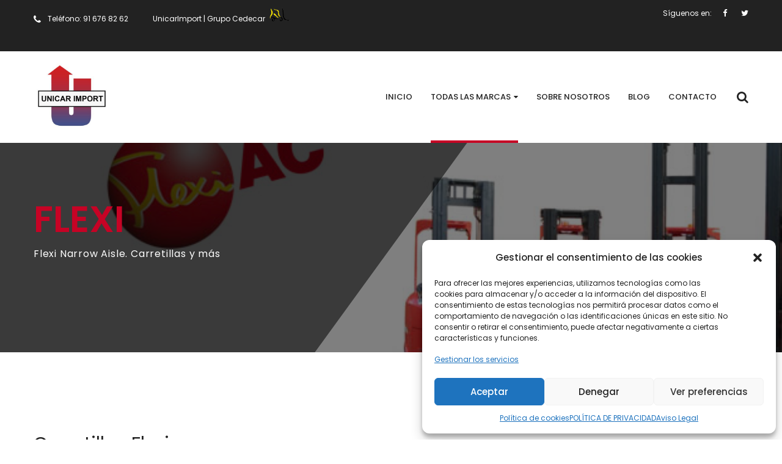

--- FILE ---
content_type: text/html; charset=UTF-8
request_url: https://unicarimport.com/flexi/
body_size: 10665
content:
<!DOCTYPE html>
<!-- Open Html -->
<html lang="es">
<!-- Open Head -->
<head>
    
<meta charset="UTF-8"/>
<meta name="viewport" content="width=device-width, initial-scale=1, maximum-scale=1">

    <meta name="apple-mobile-web-app-title" content="UnicarImport">


<link rel="profile" href="https://gmpg.org/xfn/11" />

    <link rel="shortcut icon" href="https://unicarimport.com/wp-content/uploads/2020/05/logo_unicar2015.jpg" />


    <link rel="apple-touch-icon" sizes="144x144" href="https://unicarimport.com/wp-content/uploads/2020/05/logo_unicar2015.jpg">

    <link rel="apple-touch-icon" sizes="114x114" href="https://unicarimport.com/wp-content/uploads/2020/05/logo_unicar2015.jpg">

    <link rel="apple-touch-icon" sizes="72x72" href="https://unicarimport.com/wp-content/uploads/2020/05/logo_unicar2015.jpg">

    <link rel="apple-touch-icon" sizes="57x57" href="https://unicarimport.com/wp-content/uploads/2020/05/logo_unicar2015.jpg">
<title>Flexi &#8211; Unicarimport</title>
                        <script>
                            /* You can add more configuration options to webfontloader by previously defining the WebFontConfig with your options */
                            if ( typeof WebFontConfig === "undefined" ) {
                                WebFontConfig = new Object();
                            }
                            WebFontConfig['google'] = {families: ['Poppins:300,400,500,600,700']};

                            (function() {
                                var wf = document.createElement( 'script' );
                                wf.src = 'https://ajax.googleapis.com/ajax/libs/webfont/1.5.3/webfont.js';
                                wf.type = 'text/javascript';
                                wf.async = 'true';
                                var s = document.getElementsByTagName( 'script' )[0];
                                s.parentNode.insertBefore( wf, s );
                            })();
                        </script>
                        <link rel='dns-prefetch' href='//s.w.org' />
<link rel="alternate" type="application/rss+xml" title="Unicarimport &raquo; Feed" href="https://unicarimport.com/feed/" />
<link rel="alternate" type="application/rss+xml" title="Unicarimport &raquo; Feed de los comentarios" href="https://unicarimport.com/comments/feed/" />
		<script type="text/javascript">
			window._wpemojiSettings = {"baseUrl":"https:\/\/s.w.org\/images\/core\/emoji\/12.0.0-1\/72x72\/","ext":".png","svgUrl":"https:\/\/s.w.org\/images\/core\/emoji\/12.0.0-1\/svg\/","svgExt":".svg","source":{"concatemoji":"https:\/\/unicarimport.com\/wp-includes\/js\/wp-emoji-release.min.js?ver=3d2512fb4aa436e197e234a70105b584"}};
			/*! This file is auto-generated */
			!function(e,a,t){var n,r,o,i=a.createElement("canvas"),p=i.getContext&&i.getContext("2d");function s(e,t){var a=String.fromCharCode;p.clearRect(0,0,i.width,i.height),p.fillText(a.apply(this,e),0,0);e=i.toDataURL();return p.clearRect(0,0,i.width,i.height),p.fillText(a.apply(this,t),0,0),e===i.toDataURL()}function c(e){var t=a.createElement("script");t.src=e,t.defer=t.type="text/javascript",a.getElementsByTagName("head")[0].appendChild(t)}for(o=Array("flag","emoji"),t.supports={everything:!0,everythingExceptFlag:!0},r=0;r<o.length;r++)t.supports[o[r]]=function(e){if(!p||!p.fillText)return!1;switch(p.textBaseline="top",p.font="600 32px Arial",e){case"flag":return s([127987,65039,8205,9895,65039],[127987,65039,8203,9895,65039])?!1:!s([55356,56826,55356,56819],[55356,56826,8203,55356,56819])&&!s([55356,57332,56128,56423,56128,56418,56128,56421,56128,56430,56128,56423,56128,56447],[55356,57332,8203,56128,56423,8203,56128,56418,8203,56128,56421,8203,56128,56430,8203,56128,56423,8203,56128,56447]);case"emoji":return!s([55357,56424,55356,57342,8205,55358,56605,8205,55357,56424,55356,57340],[55357,56424,55356,57342,8203,55358,56605,8203,55357,56424,55356,57340])}return!1}(o[r]),t.supports.everything=t.supports.everything&&t.supports[o[r]],"flag"!==o[r]&&(t.supports.everythingExceptFlag=t.supports.everythingExceptFlag&&t.supports[o[r]]);t.supports.everythingExceptFlag=t.supports.everythingExceptFlag&&!t.supports.flag,t.DOMReady=!1,t.readyCallback=function(){t.DOMReady=!0},t.supports.everything||(n=function(){t.readyCallback()},a.addEventListener?(a.addEventListener("DOMContentLoaded",n,!1),e.addEventListener("load",n,!1)):(e.attachEvent("onload",n),a.attachEvent("onreadystatechange",function(){"complete"===a.readyState&&t.readyCallback()})),(n=t.source||{}).concatemoji?c(n.concatemoji):n.wpemoji&&n.twemoji&&(c(n.twemoji),c(n.wpemoji)))}(window,document,window._wpemojiSettings);
		</script>
		<style type="text/css">
img.wp-smiley,
img.emoji {
	display: inline !important;
	border: none !important;
	box-shadow: none !important;
	height: 1em !important;
	width: 1em !important;
	margin: 0 .07em !important;
	vertical-align: -0.1em !important;
	background: none !important;
	padding: 0 !important;
}
</style>
	<link rel='stylesheet' id='wp-block-library-css'  href='https://unicarimport.com/wp-includes/css/dist/block-library/style.min.css?ver=3d2512fb4aa436e197e234a70105b584' type='text/css' media='all' />
<link rel='stylesheet' id='wp-block-library-theme-css'  href='https://unicarimport.com/wp-includes/css/dist/block-library/theme.min.css?ver=3d2512fb4aa436e197e234a70105b584' type='text/css' media='all' />
<link rel='stylesheet' id='contact-form-7-css'  href='https://unicarimport.com/wp-content/plugins/contact-form-7/includes/css/styles.css?ver=5.1.9' type='text/css' media='all' />
<link rel='stylesheet' id='xmenu-menu-amination-css'  href='https://unicarimport.com/wp-content/plugins/mowasalat-framework/core/xmenu/assets/css/amination.css?ver=3d2512fb4aa436e197e234a70105b584' type='text/css' media='all' />
<link rel='stylesheet' id='rs-plugin-settings-css'  href='https://unicarimport.com/wp-content/plugins/revslider/public/assets/css/rs6.css?ver=6.0.9' type='text/css' media='all' />
<style id='rs-plugin-settings-inline-css' type='text/css'>
#rs-demo-id {}
</style>
<link rel='stylesheet' id='ppress-frontend-css'  href='https://unicarimport.com/wp-content/plugins/wp-user-avatar/assets/css/frontend.min.css?ver=4.15.11' type='text/css' media='all' />
<link rel='stylesheet' id='ppress-flatpickr-css'  href='https://unicarimport.com/wp-content/plugins/wp-user-avatar/assets/flatpickr/flatpickr.min.css?ver=4.15.11' type='text/css' media='all' />
<link rel='stylesheet' id='ppress-select2-css'  href='https://unicarimport.com/wp-content/plugins/wp-user-avatar/assets/select2/select2.min.css?ver=3d2512fb4aa436e197e234a70105b584' type='text/css' media='all' />
<link rel='stylesheet' id='cmplz-general-css'  href='https://unicarimport.com/wp-content/plugins/complianz-gdpr/assets/css/cookieblocker.min.css?ver=6.5.6' type='text/css' media='all' />
<link rel='stylesheet' id='flaticon-css'  href='https://unicarimport.com/wp-content/themes/g5plus-mowasalat/assets/plugins/flaticon/css/flaticon.min.css?ver=3d2512fb4aa436e197e234a70105b584' type='text/css' media='all' />
<!--[if lt IE 9]>
<link rel='stylesheet' id='vc_lte_ie9-css'  href='https://unicarimport.com/wp-content/plugins/js_composer/assets/css/vc_lte_ie9.min.css?ver=6.0.5' type='text/css' media='screen' />
<![endif]-->
<link rel='stylesheet' id='js_composer_front-css'  href='https://unicarimport.com/wp-content/plugins/js_composer/assets/css/js_composer.min.css?ver=6.0.5' type='text/css' media='all' />
<link rel='stylesheet' id='fontawesome-css'  href='https://unicarimport.com/wp-content/themes/g5plus-mowasalat/assets/plugins/fonts-awesome/css/font-awesome.min.css?ver=3d2512fb4aa436e197e234a70105b584' type='text/css' media='all' />
<link rel='stylesheet' id='fontawesome_animation-css'  href='https://unicarimport.com/wp-content/themes/g5plus-mowasalat/assets/plugins/fonts-awesome/css/font-awesome-animation.min.css?ver=3d2512fb4aa436e197e234a70105b584' type='text/css' media='all' />
<link rel='stylesheet' id='bootstrap-css'  href='https://unicarimport.com/wp-content/themes/g5plus-mowasalat/assets/plugins/bootstrap/css/bootstrap.min.css?ver=3d2512fb4aa436e197e234a70105b584' type='text/css' media='all' />
<link rel='stylesheet' id='owl-carousel-css'  href='https://unicarimport.com/wp-content/themes/g5plus-mowasalat/assets/plugins/owl-carousel/assets/owl.carousel.min.css?ver=3d2512fb4aa436e197e234a70105b584' type='text/css' media='all' />
<link rel='stylesheet' id='ligh-gallery-css'  href='https://unicarimport.com/wp-content/themes/g5plus-mowasalat/assets/plugins/light-gallery/css/lightgallery.min.css?ver=3d2512fb4aa436e197e234a70105b584' type='text/css' media='all' />
<link rel='stylesheet' id='perffect-scrollbar-css'  href='https://unicarimport.com/wp-content/themes/g5plus-mowasalat/assets/plugins/perfect-scrollbar/css/perfect-scrollbar.min.css?ver=3d2512fb4aa436e197e234a70105b584' type='text/css' media='all' />
<link rel='stylesheet' id='mowasalat_framework__preset_style-css'  href='https://unicarimport.com/wp-content/themes/g5plus-mowasalat/assets/preset/1462.style.min.css?ver=3d2512fb4aa436e197e234a70105b584' type='text/css' media='all' />
<link rel='stylesheet' id='mowasalat_framework_frontend-css'  href='https://unicarimport.com/wp-content/plugins/mowasalat-framework/assets/css/frontend.min.css?ver=3d2512fb4aa436e197e234a70105b584' type='text/css' media='all' />
<script type='text/javascript' src='https://unicarimport.com/wp-includes/js/jquery/jquery.js?ver=1.12.4-wp'></script>
<script type='text/javascript' src='https://unicarimport.com/wp-includes/js/jquery/jquery-migrate.min.js?ver=1.4.1'></script>
<script type='text/javascript' src='https://unicarimport.com/wp-content/plugins/revslider/public/assets/js/revolution.tools.min.js?ver=6.0'></script>
<script type='text/javascript' src='https://unicarimport.com/wp-content/plugins/revslider/public/assets/js/rs6.min.js?ver=6.0.9'></script>
<script type='text/javascript' src='https://unicarimport.com/wp-content/plugins/wp-user-avatar/assets/flatpickr/flatpickr.min.js?ver=4.15.11'></script>
<script type='text/javascript' src='https://unicarimport.com/wp-content/plugins/wp-user-avatar/assets/select2/select2.min.js?ver=4.15.11'></script>
<link rel='https://api.w.org/' href='https://unicarimport.com/wp-json/' />
<link rel="EditURI" type="application/rsd+xml" title="RSD" href="https://unicarimport.com/xmlrpc.php?rsd" />
<link rel="wlwmanifest" type="application/wlwmanifest+xml" href="https://unicarimport.com/wp-includes/wlwmanifest.xml" /> 

<link rel="canonical" href="https://unicarimport.com/flexi/" />
<link rel='shortlink' href='https://unicarimport.com/?p=2310' />
<link rel="alternate" type="application/json+oembed" href="https://unicarimport.com/wp-json/oembed/1.0/embed?url=https%3A%2F%2Funicarimport.com%2Fflexi%2F" />
<link rel="alternate" type="text/xml+oembed" href="https://unicarimport.com/wp-json/oembed/1.0/embed?url=https%3A%2F%2Funicarimport.com%2Fflexi%2F&#038;format=xml" />
<style id='xmenu_custom_style'></style><style>.cmplz-hidden{display:none!important;}</style><meta name="generator" content="Powered by WPBakery Page Builder - drag and drop page builder for WordPress."/>
<meta name="generator" content="Powered by Slider Revolution 6.0.9 - responsive, Mobile-Friendly Slider Plugin for WordPress with comfortable drag and drop interface." />
<script type="text/javascript">function setREVStartSize(a){try{var b,c=document.getElementById(a.c).parentNode.offsetWidth;if(c=0===c||isNaN(c)?window.innerWidth:c,a.tabw=void 0===a.tabw?0:parseInt(a.tabw),a.thumbw=void 0===a.thumbw?0:parseInt(a.thumbw),a.tabh=void 0===a.tabh?0:parseInt(a.tabh),a.thumbh=void 0===a.thumbh?0:parseInt(a.thumbh),a.tabhide=void 0===a.tabhide?0:parseInt(a.tabhide),a.thumbhide=void 0===a.thumbhide?0:parseInt(a.thumbhide),a.mh=void 0===a.mh||""==a.mh?0:a.mh,"fullscreen"===a.layout||"fullscreen"===a.l)b=Math.max(a.mh,window.innerHeight);else{for(var d in a.gw=Array.isArray(a.gw)?a.gw:[a.gw],a.rl)(void 0===a.gw[d]||0===a.gw[d])&&(a.gw[d]=a.gw[d-1]);for(var d in a.gh=void 0===a.el||""===a.el||Array.isArray(a.el)&&0==a.el.length?a.gh:a.el,a.gh=Array.isArray(a.gh)?a.gh:[a.gh],a.rl)(void 0===a.gh[d]||0===a.gh[d])&&(a.gh[d]=a.gh[d-1]);var e,f=Array(a.rl.length),g=0;for(var d in a.tabw=a.tabhide>=c?0:a.tabw,a.thumbw=a.thumbhide>=c?0:a.thumbw,a.tabh=a.tabhide>=c?0:a.tabh,a.thumbh=a.thumbhide>=c?0:a.thumbh,a.rl)f[d]=a.rl[d]<window.innerWidth?0:a.rl[d];for(var d in e=f[0],f)e>f[d]&&0<f[d]&&(e=f[d],g=d);var h=c>a.gw[g]+a.tabw+a.thumbw?1:(c-(a.tabw+a.thumbw))/a.gw[g];b=a.gh[g]*h+(a.tabh+a.thumbh)}void 0===window.rs_init_css&&(window.rs_init_css=document.head.appendChild(document.createElement("style"))),document.getElementById(a.c).height=b,window.rs_init_css.innerHTML+="#"+a.c+"_wrapper { height: "+b+"px }"}catch(a){console.log("Failure at Presize of Slider:"+a)}};</script>
<style type="text/css" title="dynamic-css" class="options-output">body{font-family:Poppins;font-weight:400;font-style:normal;font-size:13px;opacity: 1;visibility: visible;-webkit-transition: opacity 0.24s ease-in-out;-moz-transition: opacity 0.24s ease-in-out;transition: opacity 0.24s ease-in-out;}.wf-loading body,{opacity: 0;}.ie.wf-loading body,{visibility: hidden;}{font-family:Poppins;opacity: 1;visibility: visible;-webkit-transition: opacity 0.24s ease-in-out;-moz-transition: opacity 0.24s ease-in-out;transition: opacity 0.24s ease-in-out;}.wf-loading ,{opacity: 0;}.ie.wf-loading ,{visibility: hidden;}h1{font-family:Poppins;font-weight:400;font-style:normal;font-size:36px;opacity: 1;visibility: visible;-webkit-transition: opacity 0.24s ease-in-out;-moz-transition: opacity 0.24s ease-in-out;transition: opacity 0.24s ease-in-out;}.wf-loading h1,{opacity: 0;}.ie.wf-loading h1,{visibility: hidden;}h2{font-family:Poppins;font-weight:400;font-style:normal;font-size:30px;opacity: 1;visibility: visible;-webkit-transition: opacity 0.24s ease-in-out;-moz-transition: opacity 0.24s ease-in-out;transition: opacity 0.24s ease-in-out;}.wf-loading h2,{opacity: 0;}.ie.wf-loading h2,{visibility: hidden;}h3{font-family:Poppins;font-weight:400;font-style:normal;font-size:24px;opacity: 1;visibility: visible;-webkit-transition: opacity 0.24s ease-in-out;-moz-transition: opacity 0.24s ease-in-out;transition: opacity 0.24s ease-in-out;}.wf-loading h3,{opacity: 0;}.ie.wf-loading h3,{visibility: hidden;}h4{font-family:Poppins;font-weight:400;font-style:normal;font-size:20px;opacity: 1;visibility: visible;-webkit-transition: opacity 0.24s ease-in-out;-moz-transition: opacity 0.24s ease-in-out;transition: opacity 0.24s ease-in-out;}.wf-loading h4,{opacity: 0;}.ie.wf-loading h4,{visibility: hidden;}h5{font-family:Poppins;font-weight:400;font-style:normal;font-size:16px;opacity: 1;visibility: visible;-webkit-transition: opacity 0.24s ease-in-out;-moz-transition: opacity 0.24s ease-in-out;transition: opacity 0.24s ease-in-out;}.wf-loading h5,{opacity: 0;}.ie.wf-loading h5,{visibility: hidden;}h6{font-family:Poppins;font-weight:400;font-style:normal;font-size:14px;opacity: 1;visibility: visible;-webkit-transition: opacity 0.24s ease-in-out;-moz-transition: opacity 0.24s ease-in-out;transition: opacity 0.24s ease-in-out;}.wf-loading h6,{opacity: 0;}.ie.wf-loading h6,{visibility: hidden;}</style><noscript><style> .wpb_animate_when_almost_visible { opacity: 1; }</style></noscript></head>
<!-- Close Head -->
<body data-rsssl=1 data-cmplz=2 class="page-template-default page page-id-2310 wp-embed-responsive chrome wpb-js-composer js-comp-ver-6.0.5 vc_responsive" data-responsive="991"
                             data-header="header-1">

<!-- Open Wrapper -->
<div id="wrapper">

    <header class="main-header header-1">
    <div class="top-bar-wrapper bar-wrapper">
    <div class="container">
        <div class="top-bar-inner">
            <div class="row">
                                    <div class="top-bar-left bar-left col-md-6">
                        <aside id="g5plus-info-box-4" class="widget widget-info-box">        <ul>
                            <li>
	                <i class="fa fa-phone"></i>
	                <div class="if-content">Teléfono: 91 676 82 62</div>
                </li>
                    </ul>
        </aside><aside id="text-13" class="widget widget_text">			<div class="textwidget"><p>UnicarImport |<a href="https://cedecar.com/"> Grupo Cedecar  </a><img class="alignnone  wp-image-2348" src="https://unicarimport.com/wp-content/uploads/2020/06/cedecarlogos.png" alt="" width="36" height="25" /></p>
</div>
		</aside>                    </div>
                                                    <div class="top-bar-right bar-right col-md-6">
                        <aside id="g5plus_social_profile-2" class="widget widget-social-profile">									<div class="social-profiles-title">Síguenos en: </div>
								<ul class="social-profiles classic">
											<li>
							<a title="Facebook" href="https://www.facebook.com/UnicarImportSL/"><i class="fa fa-facebook"></i></a>
						</li>
											<li>
							<a title="Twitter" href="https://twitter.com/unicarimport"><i class="fa fa-twitter"></i></a>
						</li>
									</ul>
			</aside>                    </div>
                            </div>
        </div>
    </div>
</div>    <div class="sticky-wrapper">
    <div class="header-wrapper clearfix header-nav-wrapper sticky-region">
        <div class="container">
            <div class="header-above-inner container-inner clearfix">
                <div class="logo-header">
	<a class="no-sticky" href="https://unicarimport.com/" title="Unicarimport-Carretillas elevadoras">
		<img src="https://unicarimport.com/wp-content/uploads/2020/05/SH6J8QrL_400x400.jpeg"		     alt="Unicarimport-Carretillas elevadoras"/>
	</a>
	</div>	            		            <nav class="primary-menu">
			            <ul id="main-menu" class="main-menu x-nav-menu x-nav-menu_principal x-animate-sign-flip"><li id="menu-item-2079" class="menu-item menu-item-type-post_type menu-item-object-page menu-item-home x-menu-item x-item-menu-standard"><a href="https://unicarimport.com/" class="x-menu-a-text"><span class="x-menu-text">Inicio</span></a></li><li id="menu-item-2084" class="menu-item menu-item-type-custom menu-item-object-custom current-menu-ancestor current-menu-parent menu-item-has-children x-menu-item x-item-menu-standard"><a href="#" class="x-menu-a-text"><span class="x-menu-text">Todas las Marcas</span><b class="x-caret"></b></a>			<ul class="x-sub-menu x-sub-menu-standard x-list-style-none">
		<li id="menu-item-2144" class="menu-item menu-item-type-post_type menu-item-object-page x-menu-item x-item-menu-standard"><a href="https://unicarimport.com/tailift/" class="x-menu-a-text"><span class="x-menu-text">Tailift</span></a></li><li id="menu-item-2142" class="menu-item menu-item-type-post_type menu-item-object-page x-menu-item x-item-menu-standard"><a href="https://unicarimport.com/noblelift/" class="x-menu-a-text"><span class="x-menu-text">Noblelift</span></a></li><li id="menu-item-2143" class="menu-item menu-item-type-post_type menu-item-object-page x-menu-item x-item-menu-standard"><a href="https://unicarimport.com/sprint/" class="x-menu-a-text"><span class="x-menu-text">Sprint</span></a></li><li id="menu-item-2312" class="menu-item menu-item-type-post_type menu-item-object-page current-menu-item page_item page-item-2310 current_page_item x-menu-item x-item-menu-standard"><a href="https://unicarimport.com/flexi/" class="x-menu-a-text"><span class="x-menu-text">Flexi</span></a></li></ul></li><li id="menu-item-2083" class="menu-item menu-item-type-post_type menu-item-object-page x-menu-item x-item-menu-standard"><a href="https://unicarimport.com/sobre-nostros/" class="x-menu-a-text"><span class="x-menu-text">Sobre Nosotros</span></a></li><li id="menu-item-2080" class="menu-item menu-item-type-post_type menu-item-object-page x-menu-item x-item-menu-standard"><a href="https://unicarimport.com/blog/" class="x-menu-a-text"><span class="x-menu-text">Blog</span></a></li><li id="menu-item-2081" class="menu-item menu-item-type-post_type menu-item-object-page x-menu-item x-item-menu-standard"><a href="https://unicarimport.com/contacto/" class="x-menu-a-text"><span class="x-menu-text">Contacto</span></a></li></ul>	<div class="header-customize-wrapper header-customize-nav">
								<div class="header-customize-item item-search">
	<a href="#" class="prevent-default search-standard"><i class="fa fa-search"></i></a></div>			</div>
		            </nav>
	                        </div>
        </div>
    </div>
</div></header><header class="header-mobile header-mobile-1">
        <div class="header-mobile-wrapper both-mobile-icon">
	<div class="header-mobile-inner">
		<div class="container header-mobile-container">
			<div class="header-mobile-container-inner clearfix">
				<div class="logo-mobile-wrapper">
	<a href="https://unicarimport.com/" title="Unicarimport-Carretillas elevadoras">
		<img src="https://unicarimport.com/wp-content/uploads/2020/05/SH6J8QrL_400x400.jpeg" alt="Unicarimport-Carretillas elevadoras"/>
	</a>
</div>				<div class="toggle-icon-wrapper toggle-mobile-menu"
				     data-drop-type="menu-drop-fly">
					<div class="toggle-icon"><span></span></div>
				</div>
																						<div class="mobile-search-button">
						<a href="#" class="prevent-default search-standard"><i class="fa fa-search"></i></a>					</div>
							</div>
			<div class="header-mobile-nav menu-drop-fly">
	
<form role="search" method="get" class="search-form" action="https://unicarimport.com/">
	<input type="search" class="search-field" placeholder="Search &hellip;" value="" name="s" title="Search for:" />
	<button type="submit" class="search-submit"><i class="fa fa-search"></i></button>
</form>
			<ul id="menu-principal" class="nav-menu-mobile x-nav-menu x-nav-menu_principal x-animate-sign-flip"><li id="menu-item-mobile-2079" class="menu-item menu-item-type-post_type menu-item-object-page menu-item-home x-menu-item x-item-menu-standard"><a href="https://unicarimport.com/" class="x-menu-a-text"><span class="x-menu-text">Inicio</span></a></li><li id="menu-item-mobile-2084" class="menu-item menu-item-type-custom menu-item-object-custom current-menu-ancestor current-menu-parent menu-item-has-children x-menu-item x-item-menu-standard"><a href="#" class="x-menu-a-text"><span class="x-menu-text">Todas las Marcas</span><b class="x-caret"></b></a>			<ul class="x-sub-menu x-sub-menu-standard x-list-style-none">
		<li id="menu-item-mobile-2144" class="menu-item menu-item-type-post_type menu-item-object-page x-menu-item x-item-menu-standard"><a href="https://unicarimport.com/tailift/" class="x-menu-a-text"><span class="x-menu-text">Tailift</span></a></li><li id="menu-item-mobile-2142" class="menu-item menu-item-type-post_type menu-item-object-page x-menu-item x-item-menu-standard"><a href="https://unicarimport.com/noblelift/" class="x-menu-a-text"><span class="x-menu-text">Noblelift</span></a></li><li id="menu-item-mobile-2143" class="menu-item menu-item-type-post_type menu-item-object-page x-menu-item x-item-menu-standard"><a href="https://unicarimport.com/sprint/" class="x-menu-a-text"><span class="x-menu-text">Sprint</span></a></li><li id="menu-item-mobile-2312" class="menu-item menu-item-type-post_type menu-item-object-page current-menu-item page_item page-item-2310 current_page_item x-menu-item x-item-menu-standard"><a href="https://unicarimport.com/flexi/" class="x-menu-a-text"><span class="x-menu-text">Flexi</span></a></li></ul></li><li id="menu-item-mobile-2083" class="menu-item menu-item-type-post_type menu-item-object-page x-menu-item x-item-menu-standard"><a href="https://unicarimport.com/sobre-nostros/" class="x-menu-a-text"><span class="x-menu-text">Sobre Nosotros</span></a></li><li id="menu-item-mobile-2080" class="menu-item menu-item-type-post_type menu-item-object-page x-menu-item x-item-menu-standard"><a href="https://unicarimport.com/blog/" class="x-menu-a-text"><span class="x-menu-text">Blog</span></a></li><li id="menu-item-mobile-2081" class="menu-item menu-item-type-post_type menu-item-object-page x-menu-item x-item-menu-standard"><a href="https://unicarimport.com/contacto/" class="x-menu-a-text"><span class="x-menu-text">Contacto</span></a></li></ul>		</div>		</div>
	</div>
</div>    </header>
    <!-- Open Wrapper Content -->
    <div id="wrapper-content" class="clearfix ">
        <section class="page-title page-title-layout-creative page-title-background" >
	<div class="page-title-background page-title-parallax" style="background-image: url(https://unicarimport.com/wp-content/uploads/2020/06/cabecera_flexi.jpg)" data-stellar-background-ratio="0.5"></div>
                <div class="page-title-inner">
            <div class="container">
                <h1>Flexi </h1>
                                    <p>Flexi Narrow Aisle. Carretillas y más</p>
                            </div>
                            <div class="page-title-breadcrumbs">
                    <div class="container">
                        <div class="page-title-breadcrumbs-inner">
                                <ul class="breadcrumbs">
        <li><a href="https://unicarimport.com/" class="home">Home</a></li><li><span>Flexi </span></li>    </ul>
                        </div>
                    </div>
                </div>
                    </div>
    </section>
<div id="primary-content" class="pd-top-100 pd-bottom-0 sm-pd-top-80 sm-pd-bottom-0 page-wrap">
			<div class="container clearfix">
						<div class="page-inner">


<article id="post-2310" class="pages post-2310 page type-page status-publish hentry">
    <div class="entry-content clearfix">
        <div class="vc_row wpb_row vc_row-fluid"><div class="wpb_column vc_column_container vc_col-sm-12"><div class="vc_column-inner"><div class="wpb_wrapper"><div class="vc_empty_space"   style="height: 32px"><span class="vc_empty_space_inner"></span></div>
	<div class="wpb_text_column wpb_content_element " >
		<div class="wpb_wrapper">
			<h2 align="justify">Carretillas Flexi</h2>
<p class="texto_seccion" align="justify">La empresa Narrow Aisle fundada en el 1976 ha ganado rápidamente la reputación como una empresa inovadora en el mercado de carretillas para pasillos muy estrechos, diseñando y produciendo muchos tipos de carretillas para una amplia clientela en el Reino Unido y en el extranjero.</p>
<p class="texto_seccion" align="justify">Pero fue en el año 1990 cuando la empresa desarrolló y lanzó al mercado la nueva y famosa carretilla articulada FLEXI. Desde su lanzamiento, FLEXI se ha convertido en carretilla articulada preferida en Europa con más de 4.000 unidades vendidas en todo el mundo.</p>
<h1>Cómo mejorar la rentabilidad de un almacén</h1>
<p>Compruebe con nuestra herramienta el ancho de pasillo que necesita Flexi para trabajar según el palet.</p>

		</div>
	</div>
</div></div></div></div><div class="vc_row wpb_row vc_row-fluid"><div class="wpb_column vc_column_container vc_col-sm-12"><div class="vc_column-inner"><div class="wpb_wrapper"><div class="vc_empty_space"   style="height: 90px"><span class="vc_empty_space_inner"></span></div></div></div></div></div><div class="vc_row wpb_row vc_row-fluid"><div class="wpb_column vc_column_container vc_col-sm-4"><div class="vc_column-inner"><div class="wpb_wrapper">
	<div class="wpb_text_column wpb_content_element " >
		<div class="wpb_wrapper">
			<p style="text-align: center;">Modelo: Flexi Euro Capacidades: 1.700 kgs</p>

		</div>
	</div>

	<div  class="wpb_single_image wpb_content_element vc_align_center">
		
		<figure class="wpb_wrapper vc_figure">
			<div class="vc_single_image-wrapper   vc_box_border_grey"><img width="400" height="309" src="https://unicarimport.com/wp-content/uploads/2020/06/flexi_euro.jpg" class="vc_single_image-img attachment-full" alt="" srcset="https://unicarimport.com/wp-content/uploads/2020/06/flexi_euro.jpg 400w, https://unicarimport.com/wp-content/uploads/2020/06/flexi_euro-300x232.jpg 300w" sizes="(max-width: 400px) 100vw, 400px" /></div>
		</figure>
	</div>
<div class="vc_empty_space"   style="height: 32px"><span class="vc_empty_space_inner"></span></div><div class="g5plus-btn-container   btn-center" >
			<a class="btn btn-lg btn-primary" href="https://unicarimport.com/wp-content/uploads/2020/06/FlexEUROS.pdf" title="Catálogo" target="_blank">Catálogo</a>
	</div>
</div></div></div><div class="wpb_column vc_column_container vc_col-sm-4"><div class="vc_column-inner"><div class="wpb_wrapper">
	<div class="wpb_text_column wpb_content_element " >
		<div class="wpb_wrapper">
			<p style="text-align: center;">Modelo: Flexi G4 Capacidades: 2.000 kgs</p>

		</div>
	</div>

	<div  class="wpb_single_image wpb_content_element vc_align_center">
		
		<figure class="wpb_wrapper vc_figure">
			<div class="vc_single_image-wrapper   vc_box_border_grey"><img width="400" height="309" src="https://unicarimport.com/wp-content/uploads/2020/06/flexi_g4.jpg" class="vc_single_image-img attachment-full" alt="" srcset="https://unicarimport.com/wp-content/uploads/2020/06/flexi_g4.jpg 400w, https://unicarimport.com/wp-content/uploads/2020/06/flexi_g4-300x232.jpg 300w" sizes="(max-width: 400px) 100vw, 400px" /></div>
		</figure>
	</div>
<div class="vc_empty_space"   style="height: 32px"><span class="vc_empty_space_inner"></span></div><div class="g5plus-btn-container   btn-center" >
			<a class="btn btn-lg btn-primary" href="https://unicarimport.com/wp-content/uploads/2020/06/FlexiG4folleto.pdf" title="Catálogo" target="_blank">Catálogo</a>
	</div>
</div></div></div><div class="wpb_column vc_column_container vc_col-sm-4"><div class="vc_column-inner"><div class="wpb_wrapper">
	<div class="wpb_text_column wpb_content_element " >
		<div class="wpb_wrapper">
			<p style="text-align: center;">Modelo: Flexi Hi Load Capacidades: 2.000 kgs</p>

		</div>
	</div>

	<div  class="wpb_single_image wpb_content_element vc_align_center">
		
		<figure class="wpb_wrapper vc_figure">
			<div class="vc_single_image-wrapper   vc_box_border_grey"><img width="400" height="309" src="https://unicarimport.com/wp-content/uploads/2020/06/flexi_hiload.jpg" class="vc_single_image-img attachment-full" alt="" srcset="https://unicarimport.com/wp-content/uploads/2020/06/flexi_hiload.jpg 400w, https://unicarimport.com/wp-content/uploads/2020/06/flexi_hiload-300x232.jpg 300w" sizes="(max-width: 400px) 100vw, 400px" /></div>
		</figure>
	</div>
<div class="vc_empty_space"   style="height: 32px"><span class="vc_empty_space_inner"></span></div><div class="g5plus-btn-container   btn-center" >
			<a class="btn btn-lg btn-primary" href="https://unicarimport.com/wp-content/uploads/2020/06/HiLoad.pdf" title="Catálogo" target="_blank">Catálogo</a>
	</div>
</div></div></div></div><div class="vc_row wpb_row vc_row-fluid"><div class="wpb_column vc_column_container vc_col-sm-4"><div class="vc_column-inner"><div class="wpb_wrapper"><div class="vc_empty_space"   style="height: 90px"><span class="vc_empty_space_inner"></span></div>
	<div class="wpb_text_column wpb_content_element " >
		<div class="wpb_wrapper">
			<p style="text-align: center;">Modelo: Flexi HiMax Capacidades: 1.750 kgs</p>

		</div>
	</div>

	<div  class="wpb_single_image wpb_content_element vc_align_center">
		
		<figure class="wpb_wrapper vc_figure">
			<div class="vc_single_image-wrapper   vc_box_border_grey"><img width="400" height="309" src="https://unicarimport.com/wp-content/uploads/2020/06/flexi_himax.jpg" class="vc_single_image-img attachment-full" alt="" srcset="https://unicarimport.com/wp-content/uploads/2020/06/flexi_himax.jpg 400w, https://unicarimport.com/wp-content/uploads/2020/06/flexi_himax-300x232.jpg 300w" sizes="(max-width: 400px) 100vw, 400px" /></div>
		</figure>
	</div>
<div class="vc_empty_space"   style="height: 32px"><span class="vc_empty_space_inner"></span></div><div class="g5plus-btn-container   btn-center" >
			<a class="btn btn-lg btn-primary" href="https://unicarimport.com/wp-content/uploads/2020/06/Flexi_HiMaxAC.pdf" title="Catálogo" target="_blank">Catálogo</a>
	</div>
</div></div></div><div class="wpb_column vc_column_container vc_col-sm-4"><div class="vc_column-inner"><div class="wpb_wrapper"><div class="vc_empty_space"   style="height: 90px"><span class="vc_empty_space_inner"></span></div>
	<div class="wpb_text_column wpb_content_element " >
		<div class="wpb_wrapper">
			<p style="text-align: center;">Modelo: Flexi VNA AC Capacidades: 1.350 kgs</p>

		</div>
	</div>

	<div  class="wpb_single_image wpb_content_element vc_align_center">
		
		<figure class="wpb_wrapper vc_figure">
			<div class="vc_single_image-wrapper   vc_box_border_grey"><img width="400" height="309" src="https://unicarimport.com/wp-content/uploads/2020/06/flexi_vna_ac.jpg" class="vc_single_image-img attachment-full" alt="" srcset="https://unicarimport.com/wp-content/uploads/2020/06/flexi_vna_ac.jpg 400w, https://unicarimport.com/wp-content/uploads/2020/06/flexi_vna_ac-300x232.jpg 300w" sizes="(max-width: 400px) 100vw, 400px" /></div>
		</figure>
	</div>
<div class="vc_empty_space"   style="height: 32px"><span class="vc_empty_space_inner"></span></div><div class="g5plus-btn-container   btn-center" >
			<a class="btn btn-lg btn-primary" href="https://unicarimport.com/wp-content/uploads/2020/06/Flexi_VNA.pdf" title="Catálogo" target="_blank">Catálogo</a>
	</div>
</div></div></div><div class="wpb_column vc_column_container vc_col-sm-4"><div class="vc_column-inner"><div class="wpb_wrapper"><div class="vc_empty_space"   style="height: 90px"><span class="vc_empty_space_inner"></span></div>
	<div class="wpb_text_column wpb_content_element " >
		<div class="wpb_wrapper">
			<p style="text-align: center;">Modelo: Flexi Gas Capacidades: 2.000 kgs</p>

		</div>
	</div>

	<div  class="wpb_single_image wpb_content_element vc_align_center">
		
		<figure class="wpb_wrapper vc_figure">
			<div class="vc_single_image-wrapper   vc_box_border_grey"><img width="400" height="309" src="https://unicarimport.com/wp-content/uploads/2020/06/flexi_gas.jpg" class="vc_single_image-img attachment-full" alt="" srcset="https://unicarimport.com/wp-content/uploads/2020/06/flexi_gas.jpg 400w, https://unicarimport.com/wp-content/uploads/2020/06/flexi_gas-300x232.jpg 300w" sizes="(max-width: 400px) 100vw, 400px" /></div>
		</figure>
	</div>
<div class="vc_empty_space"   style="height: 32px"><span class="vc_empty_space_inner"></span></div><div class="g5plus-btn-container   btn-center" >
			<a class="btn btn-lg btn-primary" href="https://unicarimport.com/wp-content/uploads/2020/06/GAS-2pp-Leaflet.pdf" title="Catálogo" target="_blank">Catálogo</a>
	</div>
</div></div></div></div><div class="vc_row wpb_row vc_row-fluid"><div class="wpb_column vc_column_container vc_col-sm-4"><div class="vc_column-inner"><div class="wpb_wrapper"><div class="vc_empty_space"   style="height: 90px"><span class="vc_empty_space_inner"></span></div>
	<div class="wpb_text_column wpb_content_element " >
		<div class="wpb_wrapper">
			<p style="text-align: center;">Modelo: Flexi Eco Capacidades: 1.500 hasta 2.500 kgs</p>

		</div>
	</div>

	<div  class="wpb_single_image wpb_content_element vc_align_center">
		
		<figure class="wpb_wrapper vc_figure">
			<div class="vc_single_image-wrapper   vc_box_border_grey"><img width="400" height="309" src="https://unicarimport.com/wp-content/uploads/2020/06/flexi_eco.jpg" class="vc_single_image-img attachment-full" alt="" srcset="https://unicarimport.com/wp-content/uploads/2020/06/flexi_eco.jpg 400w, https://unicarimport.com/wp-content/uploads/2020/06/flexi_eco-300x232.jpg 300w" sizes="(max-width: 400px) 100vw, 400px" /></div>
		</figure>
	</div>
<div class="vc_empty_space"   style="height: 32px"><span class="vc_empty_space_inner"></span></div><div class="g5plus-btn-container   btn-center" >
			<a class="btn btn-lg btn-primary" href="https://unicarimport.com/wp-content/uploads/2020/06/Flexi-ECO-English.pdf" title="Catálogo" target="_blank">Catálogo</a>
	</div>
</div></div></div><div class="wpb_column vc_column_container vc_col-sm-4"><div class="vc_column-inner"><div class="wpb_wrapper"></div></div></div><div class="wpb_column vc_column_container vc_col-sm-4"><div class="vc_column-inner"><div class="wpb_wrapper"></div></div></div></div><div class="vc_row wpb_row vc_row-fluid"><div class="wpb_column vc_column_container vc_col-sm-12"><div class="vc_column-inner"><div class="wpb_wrapper"><div class="vc_empty_space"   style="height: 120px"><span class="vc_empty_space_inner"></span></div></div></div></div></div><div class="vc_row wpb_row vc_row-fluid"><div class="wpb_column vc_column_container vc_col-sm-6"><div class="vc_column-inner"><div class="wpb_wrapper"><h2 style="text-align: center" class="vc_custom_heading" >Flexi - carretilla articulada</h2>
	<div class="wpb_video_widget wpb_content_element vc_clearfix   vc_video-aspect-ratio-169 vc_video-el-width-100 vc_video-align-left" >
		<div class="wpb_wrapper">
			
			<div class="wpb_video_wrapper"><iframe title="Flexi - carretilla articulada" width="500" height="375" src="https://www.youtube.com/embed/4hA-XXo72jA?feature=oembed" frameborder="0" allow="accelerometer; autoplay; encrypted-media; gyroscope; picture-in-picture" allowfullscreen></iframe></div>
		</div>
	</div>
<div class="vc_empty_space"   style="height: 60px"><span class="vc_empty_space_inner"></span></div></div></div></div><div class="wpb_column vc_column_container vc_col-sm-6"><div class="vc_column-inner"><div class="wpb_wrapper"><h2 style="text-align: center" class="vc_custom_heading" >Flexi más económica</h2>
	<div class="wpb_video_widget wpb_content_element vc_clearfix   vc_video-aspect-ratio-169 vc_video-el-width-100 vc_video-align-left" >
		<div class="wpb_wrapper">
			
			<div class="wpb_video_wrapper"><iframe title="Flexi más económica" width="500" height="375" src="https://www.youtube.com/embed/JbRshgOwzlE?feature=oembed" frameborder="0" allow="accelerometer; autoplay; encrypted-media; gyroscope; picture-in-picture" allowfullscreen></iframe></div>
		</div>
	</div>
<div class="vc_empty_space"   style="height: 60px"><span class="vc_empty_space_inner"></span></div></div></div></div></div>
    </div><!-- .entry-content -->
</article><!-- #post-## -->

</div><!-- End Layout Inner -->
	</div><!-- End Container -->
</div><!--End Main -->
</div>
<!-- Close Wrapper Content -->
<footer class="main-footer-wrapper">
	<div id="wrapper-footer">
		<!-- Footer Custom -->
					<!-- Above Footer -->
						<!-- Main Footer -->
			<div class="main-footer">
	<div class="container">
		<div class="footer-inner">
			<div class="row">
									<div class="sidebar col-md-3 col-sm-6">
													<aside id="text-3" class="widget widget_text"><h4 class="widget-title"><span>Unicarimport</span></h4>			<div class="textwidget"><p>ImportaciÓn de carretillas elevadoras. UNICAR IMPORT es una empresa dedicada exclusivamente a la importación de carretillas elevadoras y a su distribución en España a través de una red de concesionarios.</p>
</div>
		</aside>											</div>
									<div class="sidebar col-md-3 col-sm-6">
													<aside id="g5plus-info-box-3" class="widget widget-info-box"><h4 class="widget-title"><span>Oficina </span></h4>        <ul>
                            <li>
	                <i class="fa fa-map-marker"></i>
	                <div class="if-content">C/ Ecuador, 32 - 28850 - Torrejón de Ardoz (Madrid)</div>
                </li>
                            <li>
	                <i class="fa fa-envelope-o"></i>
	                <div class="if-content">admin@unicarimport.com</div>
                </li>
                            <li>
	                <i class="fa fa-phone"></i>
	                <div class="if-content">91 676 82 62</div>
                </li>
                    </ul>
        </aside>											</div>
									<div class="sidebar col-md-3 col-sm-6">
													<aside id="nav_menu-2" class="widget widget_nav_menu"><h4 class="widget-title"><span>Menu</span></h4><div class="menu-footer-container"><ul id="menu-footer" class="menu"><li id="menu-item-2387" class="menu-item menu-item-type-post_type menu-item-object-page menu-item-2387"><a href="https://unicarimport.com/politica-de-cookies-ue/">Política de cookies (UE)</a></li>
<li id="menu-item-2388" class="menu-item menu-item-type-post_type menu-item-object-page menu-item-2388"><a href="https://unicarimport.com/aviso-legal/">Aviso Legal</a></li>
<li id="menu-item-2389" class="menu-item menu-item-type-post_type menu-item-object-page menu-item-privacy-policy menu-item-2389"><a href="https://unicarimport.com/politica-de-privacidad/">POLÍTICA DE PRIVACIDAD</a></li>
</ul></div></aside>											</div>
									<div class="sidebar col-md-3 col-sm-6">
													<aside id="g5plus-image-2" class="widget widget-image"><h4 class="widget-title"><span>Importadores en españa</span></h4>				</aside>											</div>
							</div>
		</div>
	</div>
</div>
			<!-- Bottom Bar -->
			

<div class="bottom-bar-wrapper bar-wrapper">
	<div class="container">
		<div class="bottom-bar-inner">
			<div class="row">
				<div class="bottom-bar-left bar-left col-md-6">
																				</div>
									<div class="bottom-bar-right bar-right col-md-6">
													<aside id="text-4" class="widget widget_text">			<div class="textwidget"><p>© 2020 UnicarImport &#8211; By <strong><a href="https://eidosdesarrolloweb.com/agencia-google-ads/">Eidosdesarrolloweb.com</a></strong></p>
</div>
		</aside>											</div>
							</div>
		</div>
	</div>
</div>			</div>
</footer></div>
<!-- Close Wrapper -->
<a class="back-to-top" href="javascript:;">
	<i class="fa fa-angle-up"></i>
</a>
<div class="mobile-nav-overlay"></div>
<!-- Consent Management powered by Complianz | GDPR/CCPA Cookie Consent https://wordpress.org/plugins/complianz-gdpr -->
<div id="cmplz-cookiebanner-container"><div class="cmplz-cookiebanner cmplz-hidden banner-1 optin cmplz-bottom-right cmplz-categories-type-view-preferences" aria-modal="true" data-nosnippet="true" role="dialog" aria-live="polite" aria-labelledby="cmplz-header-1-optin" aria-describedby="cmplz-message-1-optin">
	<div class="cmplz-header">
		<div class="cmplz-logo"></div>
		<div class="cmplz-title" id="cmplz-header-1-optin">Gestionar el consentimiento de las cookies</div>
		<div class="cmplz-close" tabindex="0" role="button" aria-label="close-dialog">
			<svg aria-hidden="true" focusable="false" data-prefix="fas" data-icon="times" class="svg-inline--fa fa-times fa-w-11" role="img" xmlns="http://www.w3.org/2000/svg" viewBox="0 0 352 512"><path fill="currentColor" d="M242.72 256l100.07-100.07c12.28-12.28 12.28-32.19 0-44.48l-22.24-22.24c-12.28-12.28-32.19-12.28-44.48 0L176 189.28 75.93 89.21c-12.28-12.28-32.19-12.28-44.48 0L9.21 111.45c-12.28 12.28-12.28 32.19 0 44.48L109.28 256 9.21 356.07c-12.28 12.28-12.28 32.19 0 44.48l22.24 22.24c12.28 12.28 32.2 12.28 44.48 0L176 322.72l100.07 100.07c12.28 12.28 32.2 12.28 44.48 0l22.24-22.24c12.28-12.28 12.28-32.19 0-44.48L242.72 256z"></path></svg>
		</div>
	</div>

	<div class="cmplz-divider cmplz-divider-header"></div>
	<div class="cmplz-body">
		<div class="cmplz-message" id="cmplz-message-1-optin">Para ofrecer las mejores experiencias, utilizamos tecnologías como las cookies para almacenar y/o acceder a la información del dispositivo. El consentimiento de estas tecnologías nos permitirá procesar datos como el comportamiento de navegación o las identificaciones únicas en este sitio. No consentir o retirar el consentimiento, puede afectar negativamente a ciertas características y funciones.</div>
		<!-- categories start -->
		<div class="cmplz-categories">
			<details class="cmplz-category cmplz-functional" >
				<summary>
						<span class="cmplz-category-header">
							<span class="cmplz-category-title">Funcional</span>
							<span class='cmplz-always-active'>
								<span class="cmplz-banner-checkbox">
									<input type="checkbox"
										   id="cmplz-functional-optin"
										   data-category="cmplz_functional"
										   class="cmplz-consent-checkbox cmplz-functional"
										   size="40"
										   value="1"/>
									<label class="cmplz-label" for="cmplz-functional-optin" tabindex="0"><span class="screen-reader-text">Funcional</span></label>
								</span>
								Siempre activo							</span>
							<span class="cmplz-icon cmplz-open">
								<svg xmlns="http://www.w3.org/2000/svg" viewBox="0 0 448 512"  height="18" ><path d="M224 416c-8.188 0-16.38-3.125-22.62-9.375l-192-192c-12.5-12.5-12.5-32.75 0-45.25s32.75-12.5 45.25 0L224 338.8l169.4-169.4c12.5-12.5 32.75-12.5 45.25 0s12.5 32.75 0 45.25l-192 192C240.4 412.9 232.2 416 224 416z"/></svg>
							</span>
						</span>
				</summary>
				<div class="cmplz-description">
					<span class="cmplz-description-functional">El almacenamiento o acceso técnico es estrictamente necesario para el propósito legítimo de permitir el uso de un servicio específico explícitamente solicitado por el abonado o usuario, o con el único propósito de llevar a cabo la transmisión de una comunicación a través de una red de comunicaciones electrónicas.</span>
				</div>
			</details>

			<details class="cmplz-category cmplz-preferences" >
				<summary>
						<span class="cmplz-category-header">
							<span class="cmplz-category-title">Preferencias</span>
							<span class="cmplz-banner-checkbox">
								<input type="checkbox"
									   id="cmplz-preferences-optin"
									   data-category="cmplz_preferences"
									   class="cmplz-consent-checkbox cmplz-preferences"
									   size="40"
									   value="1"/>
								<label class="cmplz-label" for="cmplz-preferences-optin" tabindex="0"><span class="screen-reader-text">Preferencias</span></label>
							</span>
							<span class="cmplz-icon cmplz-open">
								<svg xmlns="http://www.w3.org/2000/svg" viewBox="0 0 448 512"  height="18" ><path d="M224 416c-8.188 0-16.38-3.125-22.62-9.375l-192-192c-12.5-12.5-12.5-32.75 0-45.25s32.75-12.5 45.25 0L224 338.8l169.4-169.4c12.5-12.5 32.75-12.5 45.25 0s12.5 32.75 0 45.25l-192 192C240.4 412.9 232.2 416 224 416z"/></svg>
							</span>
						</span>
				</summary>
				<div class="cmplz-description">
					<span class="cmplz-description-preferences">El almacenamiento o acceso técnico es necesario para la finalidad legítima de almacenar preferencias no solicitadas por el abonado o usuario.</span>
				</div>
			</details>

			<details class="cmplz-category cmplz-statistics" >
				<summary>
						<span class="cmplz-category-header">
							<span class="cmplz-category-title">Estadísticas</span>
							<span class="cmplz-banner-checkbox">
								<input type="checkbox"
									   id="cmplz-statistics-optin"
									   data-category="cmplz_statistics"
									   class="cmplz-consent-checkbox cmplz-statistics"
									   size="40"
									   value="1"/>
								<label class="cmplz-label" for="cmplz-statistics-optin" tabindex="0"><span class="screen-reader-text">Estadísticas</span></label>
							</span>
							<span class="cmplz-icon cmplz-open">
								<svg xmlns="http://www.w3.org/2000/svg" viewBox="0 0 448 512"  height="18" ><path d="M224 416c-8.188 0-16.38-3.125-22.62-9.375l-192-192c-12.5-12.5-12.5-32.75 0-45.25s32.75-12.5 45.25 0L224 338.8l169.4-169.4c12.5-12.5 32.75-12.5 45.25 0s12.5 32.75 0 45.25l-192 192C240.4 412.9 232.2 416 224 416z"/></svg>
							</span>
						</span>
				</summary>
				<div class="cmplz-description">
					<span class="cmplz-description-statistics">El almacenamiento o acceso técnico que es utilizado exclusivamente con fines estadísticos.</span>
					<span class="cmplz-description-statistics-anonymous">El almacenamiento o acceso técnico que se utiliza exclusivamente con fines estadísticos anónimos. Sin un requerimiento, el cumplimiento voluntario por parte de tu proveedor de servicios de Internet, o los registros adicionales de un tercero, la información almacenada o recuperada sólo para este propósito no se puede utilizar para identificarte.</span>
				</div>
			</details>
			<details class="cmplz-category cmplz-marketing" >
				<summary>
						<span class="cmplz-category-header">
							<span class="cmplz-category-title">Marketing</span>
							<span class="cmplz-banner-checkbox">
								<input type="checkbox"
									   id="cmplz-marketing-optin"
									   data-category="cmplz_marketing"
									   class="cmplz-consent-checkbox cmplz-marketing"
									   size="40"
									   value="1"/>
								<label class="cmplz-label" for="cmplz-marketing-optin" tabindex="0"><span class="screen-reader-text">Marketing</span></label>
							</span>
							<span class="cmplz-icon cmplz-open">
								<svg xmlns="http://www.w3.org/2000/svg" viewBox="0 0 448 512"  height="18" ><path d="M224 416c-8.188 0-16.38-3.125-22.62-9.375l-192-192c-12.5-12.5-12.5-32.75 0-45.25s32.75-12.5 45.25 0L224 338.8l169.4-169.4c12.5-12.5 32.75-12.5 45.25 0s12.5 32.75 0 45.25l-192 192C240.4 412.9 232.2 416 224 416z"/></svg>
							</span>
						</span>
				</summary>
				<div class="cmplz-description">
					<span class="cmplz-description-marketing">El almacenamiento o acceso técnico es necesario para crear perfiles de usuario para enviar publicidad, o para rastrear al usuario en una web o en varias web con fines de marketing similares.</span>
				</div>
			</details>
		</div><!-- categories end -->
			</div>

	<div class="cmplz-links cmplz-information">
		<a class="cmplz-link cmplz-manage-options cookie-statement" href="#" data-relative_url="#cmplz-manage-consent-container">Administrar opciones</a>
		<a class="cmplz-link cmplz-manage-third-parties cookie-statement" href="#" data-relative_url="#cmplz-cookies-overview">Gestionar los servicios</a>
		<a class="cmplz-link cmplz-manage-vendors tcf cookie-statement" href="#" data-relative_url="#cmplz-tcf-wrapper">Gestionar {vendor_count} proveedores</a>
		<a class="cmplz-link cmplz-external cmplz-read-more-purposes tcf" target="_blank" rel="noopener noreferrer nofollow" href="https://cookiedatabase.org/tcf/purposes/">Leer más sobre estos propósitos</a>
			</div>

	<div class="cmplz-divider cmplz-footer"></div>

	<div class="cmplz-buttons">
		<button class="cmplz-btn cmplz-accept">Aceptar</button>
		<button class="cmplz-btn cmplz-deny">Denegar</button>
		<button class="cmplz-btn cmplz-view-preferences">Ver preferencias</button>
		<button class="cmplz-btn cmplz-save-preferences">Guardar preferencias</button>
		<a class="cmplz-btn cmplz-manage-options tcf cookie-statement" href="#" data-relative_url="#cmplz-manage-consent-container">Ver preferencias</a>
			</div>

	<div class="cmplz-links cmplz-documents">
		<a class="cmplz-link cookie-statement" href="#" data-relative_url="">{title}</a>
		<a class="cmplz-link privacy-statement" href="#" data-relative_url="">{title}</a>
		<a class="cmplz-link impressum" href="#" data-relative_url="">{title}</a>
			</div>

</div>
</div>
					<div id="cmplz-manage-consent" data-nosnippet="true"><button class="cmplz-btn cmplz-hidden cmplz-manage-consent manage-consent-1">Gestionar consentimiento</button>

</div><div id="search_popup_wrapper" class="dialog">
	<div class="dialog__overlay"></div>
	<div class="dialog__content">
		<div class="morph-shape">
			<svg xmlns="http://www.w3.org/2000/svg" width="100%" height="100%" viewBox="0 0 520 280"
			     preserveAspectRatio="none">
				<rect x="3" y="3" fill="none" width="516" height="276"/>
			</svg>
		</div>
		<div class="dialog-inner">
			<h2>Enter your keyword</h2>
			<form  method="get" action="https://unicarimport.com/" class="search-popup-inner">
				<input type="text" name="s" placeholder="Type and hit enter...">
				<button type="submit">Search</button>
			</form>
			<div><a class="action prevent-default" data-dialog-close="close" href="#"><i
						class="fa fa-close transition03"></i></a></div>
		</div>
	</div>
</div><script type='text/javascript'>
/* <![CDATA[ */
var wpcf7 = {"apiSettings":{"root":"https:\/\/unicarimport.com\/wp-json\/contact-form-7\/v1","namespace":"contact-form-7\/v1"}};
/* ]]> */
</script>
<script type='text/javascript' src='https://unicarimport.com/wp-content/plugins/contact-form-7/includes/js/scripts.js?ver=5.1.9'></script>
<script type='text/javascript'>
/* <![CDATA[ */
var pp_ajax_form = {"ajaxurl":"https:\/\/unicarimport.com\/wp-admin\/admin-ajax.php","confirm_delete":"\u00bfEst\u00e1s seguro?","deleting_text":"Borrando...","deleting_error":"Ha ocurrido un error. Por favor, int\u00e9ntalo de nuevo.","nonce":"5b8d66b41e","disable_ajax_form":"false","is_checkout":"0","is_checkout_tax_enabled":"0"};
/* ]]> */
</script>
<script type='text/javascript' src='https://unicarimport.com/wp-content/plugins/wp-user-avatar/assets/js/frontend.min.js?ver=4.15.11'></script>
<script type='text/javascript' src='https://unicarimport.com/wp-content/themes/g5plus-mowasalat/assets/plugins/bootstrap/js/bootstrap.min.js?ver=3d2512fb4aa436e197e234a70105b584'></script>
<script type='text/javascript' src='https://unicarimport.com/wp-includes/js/comment-reply.min.js?ver=3d2512fb4aa436e197e234a70105b584'></script>
<script type='text/javascript' src='https://unicarimport.com/wp-content/themes/g5plus-mowasalat/assets/js/plugin.js?ver=3d2512fb4aa436e197e234a70105b584'></script>
<script type='text/javascript'>
/* <![CDATA[ */
var g5plus_app_variable = {"ajax_url":"https:\/\/unicarimport.com\/wp-admin\/admin-ajax.php","theme_url":"https:\/\/unicarimport.com\/wp-content\/themes\/g5plus-mowasalat\/","site_url":"https:\/\/unicarimport.com"};
/* ]]> */
</script>
<script type='text/javascript' src='https://unicarimport.com/wp-content/themes/g5plus-mowasalat/assets/js/main.js?ver=3d2512fb4aa436e197e234a70105b584'></script>
<script type='text/javascript'>
/* <![CDATA[ */
var complianz = {"prefix":"cmplz_","user_banner_id":"1","set_cookies":[],"block_ajax_content":"","banner_version":"14","version":"6.5.6","store_consent":"","do_not_track_enabled":"","consenttype":"optin","region":"eu","geoip":"","dismiss_timeout":"","disable_cookiebanner":"","soft_cookiewall":"","dismiss_on_scroll":"","cookie_expiry":"365","url":"https:\/\/unicarimport.com\/wp-json\/complianz\/v1\/","locale":"lang=es&locale=es_ES","set_cookies_on_root":"","cookie_domain":"","current_policy_id":"16","cookie_path":"\/","categories":{"statistics":"estad\u00edsticas","marketing":"m\u00e1rketing"},"tcf_active":"","placeholdertext":"<div class=\"cmplz-blocked-content-notice-body\">Haz clic en \u00abEstoy de acuerdo\u00bb para activar {service}\u00a0<div class=\"cmplz-links\"><a href=\"#\" class=\"cmplz-link cookie-statement\">{title}<\/a><\/div><\/div><button class=\"cmplz-accept-service\">Estoy de acuerdo<\/button>","aria_label":"Haz clic en el bot\u00f3n para activar {service}","css_file":"https:\/\/unicarimport.com\/wp-content\/uploads\/complianz\/css\/banner-{banner_id}-{type}.css?v=14","page_links":{"eu":{"cookie-statement":{"title":"Pol\u00edtica de cookies ","url":"https:\/\/unicarimport.com\/politica-de-cookies-ue\/"},"privacy-statement":{"title":"POL\u00cdTICA DE PRIVACIDAD","url":"https:\/\/unicarimport.com\/politica-de-privacidad\/"},"impressum":{"title":"Aviso Legal","url":"https:\/\/unicarimport.com\/aviso-legal\/"}},"us":{"impressum":{"title":"Aviso Legal","url":"https:\/\/unicarimport.com\/aviso-legal\/"}},"uk":{"impressum":{"title":"Aviso Legal","url":"https:\/\/unicarimport.com\/aviso-legal\/"}},"ca":{"impressum":{"title":"Aviso Legal","url":"https:\/\/unicarimport.com\/aviso-legal\/"}},"au":{"impressum":{"title":"Aviso Legal","url":"https:\/\/unicarimport.com\/aviso-legal\/"}},"za":{"impressum":{"title":"Aviso Legal","url":"https:\/\/unicarimport.com\/aviso-legal\/"}},"br":{"impressum":{"title":"Aviso Legal","url":"https:\/\/unicarimport.com\/aviso-legal\/"}}},"tm_categories":"","forceEnableStats":"","preview":"","clean_cookies":"1"};
/* ]]> */
</script>
<script defer type='text/javascript' src='https://unicarimport.com/wp-content/plugins/complianz-gdpr/cookiebanner/js/complianz.min.js?ver=6.5.6'></script>
<script type='text/javascript' src='https://unicarimport.com/wp-includes/js/wp-embed.min.js?ver=3d2512fb4aa436e197e234a70105b584'></script>
<script type='text/javascript' src='https://unicarimport.com/wp-content/plugins/js_composer/assets/js/dist/js_composer_front.min.js?ver=6.0.5'></script>
<script type='text/javascript' src='https://unicarimport.com/wp-content/plugins/mowasalat-framework/core/xmenu/assets/js/app.js?ver=1.0.0.0'></script>
<script>jQuery("style#xmenu_custom_style").append("@media screen and (min-width: 992px) {}");</script><script>jQuery("style#xmenu_custom_style").append("@media screen and (min-width: 992px) {}");</script></body>
</html> <!-- end of site. what a ride! -->

--- FILE ---
content_type: text/css
request_url: https://unicarimport.com/wp-content/themes/g5plus-mowasalat/assets/preset/1462.style.min.css?ver=3d2512fb4aa436e197e234a70105b584
body_size: 27284
content:
@-moz-keyframes spinner{0%{transform: rotate(0)}100%{transform: rotate(360deg)}}@-webkit-keyframes spinner{0%{transform: rotate(0)}100%{transform: rotate(360deg)}}@-o-keyframes spinner{0%{transform: rotate(0)}100%{transform: rotate(360deg)}}@keyframes spinner{0%{transform: rotate(0)}100%{transform: rotate(360deg)}}.alignnone{margin: 5px 20px 20px 0}.aligncenter,div.aligncenter{display: block;margin: 5px auto 5px auto}.alignright{float: right;margin: 5px 0 20px 20px}.alignleft{float: left;margin: 5px 20px 20px 0}a img.alignright{float: right;margin: 5px 0 20px 20px}a img.alignnone{margin: 5px 20px 20px 0}a img.alignleft{float: left;margin: 5px 20px 20px 0}a img.aligncenter{display: block;margin-left: auto;margin-right: auto}.wp-caption{max-width: 100%;text-align: center}.wp-caption.alignnone{margin: 5px 20px 20px 0}.wp-caption.alignleft{margin: 5px 20px 20px 0}.wp-caption.alignright{margin: 5px 0 20px 20px}.wp-caption img{border: 0 none;height: auto;margin: 0;max-width: 98.5%;padding: 0;width: auto}.wp-caption p.wp-caption-text{margin: 5px 0 0 0;font-size: 12px;color: #979797;line-height: 1.8}.sticky{opacity: 1}.bypostauthor{opacity: 1}.gallery{margin: 0 -5px 10px -5px}.gallery-item{margin: 0 0 10px 0;padding: 0 5px;display: inline-block;text-align: center;vertical-align: top;max-width: 33.33%;width: 100%}.gallery-caption{font-size: 12px;color: #979797;line-height: 1.8;margin-top: 5px}.gallery-icon img{margin: 0 auto;border-radius: 2px;border: 1px solid #eee;padding: 7px}.gallery-icon img:hover{border: 1px solid #ccc}.gallery-columns-1 .gallery-item{max-width: 100%}.gallery-columns-2 .gallery-item{max-width: 50%}.gallery-columns-4 .gallery-item{max-width: 25%}.gallery-columns-5 .gallery-item{max-width: 20%}.gallery-columns-6 .gallery-item{max-width: 16.66%}.gallery-columns-7 .gallery-item{max-width: 14.28%}.gallery-columns-8 .gallery-item{max-width: 12.5%}.gallery-columns-9 .gallery-item{max-width: 11.11%}.gallery-columns-6 .gallery-caption,.gallery-columns-7 .gallery-caption,.gallery-columns-8 .gallery-caption,.gallery-columns-9 .gallery-caption{display: none}.entry-content h1,.entry-content h2,.entry-content h3,.entry-content h4,.entry-content h5,.entry-content h6,.entry-content p,.entry-content hr,.entry-content dl,.entry-content blockquote,.entry-content table,.entry-content ul,.entry-content ol,.entry-content address,.entry-content pre{margin-bottom: 20px}.entry-content h1:last-child,.entry-content h2:last-child,.entry-content h3:last-child,.entry-content h4:last-child,.entry-content h5:last-child,.entry-content h6:last-child,.entry-content p:last-child,.entry-content hr:last-child,.entry-content dl:last-child,.entry-content blockquote:last-child,.entry-content table:last-child,.entry-content ul:last-child,.entry-content ol:last-child,.entry-content address:last-child,.entry-content pre:last-child{margin-bottom: 0}.entry-content hr{margin-top: 20px;border-top: 1px solid #eee;clear: both}.entry-content table{width: 100%;border: 1px solid #dedede}.entry-content td,.entry-content th{padding: 8px;border-top: 1px solid #dedede;vertical-align: top}.entry-content thead th{font-weight: bold;background: #eee;vertical-align: bottom}.entry-content thead:first-child > tr:first-child > td,.entry-content thead:first-child > tr:first-child > th{border-top: none}.entry-content dt,.entry-content dd{line-height: 2}.entry-content dd{margin-bottom: 15px}.entry-content ul,.entry-content ol{padding-left: 25px}.entry-content li > ul,.entry-content li > ol{margin-bottom: 0}.entry-content address{line-height: 1.8;font-style: italic;color: #979797}.entry-content del{color: #979797}body{line-height: 1.8;overflow-x: hidden;color: #727272;position: relative;-webkit-font-smoothing: antialiased}img{max-width: 100%;height: auto}iframe{max-width: 100%}a,a:focus,a:hover{outline: none;text-decoration: none;color: #727272}a:hover,a:focus{color: #c60325}*{-webkit-box-sizing: border-box;-moz-box-sizing: border-box;box-sizing: border-box}div,iframe,img{margin: 0;padding: 0}h1,h2,h3,h4,h5,h6,.h1,.h2,.h3,.h4,.h5,.h6{line-height: 1.2;color: #222;margin-top: 0;margin-bottom: 20px}p{margin: 0 0 20px 0}input,textarea,button,select{outline: none}::selection{color: #fff;background-color: #c60325}::-moz-selection{color: #fff;background-color: #c60325}input[type="text"],input[type="search"],input[type="email"],input[type="url"],input[type="password"],input[type="tel"],textarea,select{padding: 0 10px;height: 44px;line-height: 1;background-color: transparent;color: #727272;border: 1px solid #dedede;-webkit-transition: all .3s;-moz-transition: all .3s;-ms-transition: all .3s;-o-transition: all .3s;transition: all .3s;-webkit-box-sizing: border-box;-moz-box-sizing: border-box;box-sizing: border-box}input[type="text"]::-webkit-input-placeholder,input[type="search"]::-webkit-input-placeholder,input[type="email"]::-webkit-input-placeholder,input[type="url"]::-webkit-input-placeholder,input[type="password"]::-webkit-input-placeholder,input[type="tel"]::-webkit-input-placeholder,textarea::-webkit-input-placeholder,select::-webkit-input-placeholder{color: #727272}input[type="text"]:-moz-placeholder,input[type="search"]:-moz-placeholder,input[type="email"]:-moz-placeholder,input[type="url"]:-moz-placeholder,input[type="password"]:-moz-placeholder,input[type="tel"]:-moz-placeholder,textarea:-moz-placeholder,select:-moz-placeholder{color: #727272}input[type="text"]::-moz-placeholder,input[type="search"]::-moz-placeholder,input[type="email"]::-moz-placeholder,input[type="url"]::-moz-placeholder,input[type="password"]::-moz-placeholder,input[type="tel"]::-moz-placeholder,textarea::-moz-placeholder,select::-moz-placeholder{color: #727272}input[type="text"]:-ms-input-placeholder,input[type="search"]:-ms-input-placeholder,input[type="email"]:-ms-input-placeholder,input[type="url"]:-ms-input-placeholder,input[type="password"]:-ms-input-placeholder,input[type="tel"]:-ms-input-placeholder,textarea:-ms-input-placeholder,select:-ms-input-placeholder{color: #727272}textarea{padding-top: 10px;height: auto}select{min-width: 150px;max-width: 100%;outline: none}select::-ms-expand{display: none}#wrapper{background-color: #fff}body.boxed #wrapper{max-width: 1200px;margin: auto;position: relative}.container .container{width: auto}.block-center:before{content: "";height: 100%;vertical-align: middle;display: inline-block}.block-center{height: 100%;width: 100%;text-align: center;font-size: 0}.block-center-inner{display: inline-block;margin: 0 auto;position: relative;vertical-align: middle;max-width: 100%;font-size: initial}.block-center-inner > *{margin: auto}.back-to-top{position: fixed;-webkit-backface-visibility: visible;-moz-backface-visibility: visible;-o-backface-visibility: visible;-ms-backface-visibility: visible;backface-visibility: visible;-webkit-transform: translate3d(0, 0, 0);-moz-transform: translate3d(0, 0, 0);-o-transform: translate3d(0, 0, 0);-ms-transform: translate3d(0, 0, 0);transform: translate3d(0, 0, 0);bottom: 10px;right: 10px;width: 44px;height: 44px;text-align: center;z-index: 2;-webkit-transform: translateX(100px);-moz-transform: translateX(100px);-o-transform: translateX(100px);-ms-transform: translateX(100px);transform: translateX(100px);-webkit-transition: all .5s;-moz-transition: all .5s;-ms-transition: all .5s;-o-transition: all .5s;transition: all .5s;color: #fff;background-color: #727272}.back-to-top i{font-size: 22px;line-height: 44px}.back-to-top:focus,.back-to-top:hover{text-decoration: none;color: #fff;background-color: #c60325}.back-to-top.in{-webkit-transform: translateX(0px);-moz-transform: translateX(0px);-ms-transform: translateX(0px);-o-transform: translateX(0px);transform: translateX(0px)}.site-loading{position: fixed;-webkit-backface-visibility: visible;-moz-backface-visibility: visible;-o-backface-visibility: visible;-ms-backface-visibility: visible;backface-visibility: visible;-webkit-transform: translate3d(0, 0, 0);-moz-transform: translate3d(0, 0, 0);-o-transform: translate3d(0, 0, 0);-ms-transform: translate3d(0, 0, 0);transform: translate3d(0, 0, 0);z-index: 9999;top: 0;left: 0;right: 0;bottom: 0;margin: auto;opacity: 0;display: none;-webkit-transition: opacity 600ms ease 200ms;-moz-transition: opacity 600ms ease 200ms;-o-transition: opacity 600ms ease 200ms;transition: opacity 600ms ease 200ms}body.page-loading .site-loading{opacity: 1;display: block}.logo-loading{margin-bottom: 30px}.scheme-dark{color: #fff}.container-fluid{padding-left: 20px;padding-right: 20px}.owl-dark > .owl-nav > div i{background-color: #fff}.owl-dark.owl-nav-creative > .owl-nav > div.owl-prev:after{border-top-color: #fff}.owl-dark.owl-nav-creative > .owl-nav > div.owl-prev:hover i{background-color: #fff}.owl-dark > .owl-dots > div{border-color: #fff}.owl-dark.owl-dot-line > .owl-dots > div{background-color: rgba(255,255,255,0.5)}.owl-dark.owl-dot-line > .owl-dots > div.active,.owl-dark.owl-dot-line > .owl-dots > div:hover{border-color: #fff !important;background-color: #fff !important}.owl-nav{font-size: 0;text-align: center;margin-top: 30px}.owl-nav > div{display: inline-block;vertical-align: middle;position: relative}.owl-nav > div.owl-prev{margin-right: 5px}.owl-nav > div.owl-next{margin-left: 5px}.owl-nav > div i{width: 40px;height: 40px;line-height: 40px;text-align: center;font-size: 26px;-webkit-border-radius: 100%;-webkit-background-clip: padding-box;-moz-border-radius: 100%;-moz-background-clip: padding;border-radius: 100%;background-clip: padding-box;background-color: #f6f6f6;color: #c60325;-webkit-transition: all .3s;-moz-transition: all .3s;-ms-transition: all .3s;-o-transition: all .3s;transition: all .3s}.owl-nav > div:hover i{background-color: #c60325;color: #fff}.owl-nav-creative > .owl-nav > div i{height: 34px;line-height: 34px;width: 28px;font-size: 18px;-webkit-border-radius: 0;-webkit-background-clip: padding-box;-moz-border-radius: 0;-moz-background-clip: padding;border-radius: 0;background-clip: padding-box}.owl-nav-creative > .owl-nav > div:after{content: '';display: block;position: absolute;top: 0;-webkit-transition: all .3s;-moz-transition: all .3s;-ms-transition: all .3s;-o-transition: all .3s;transition: all .3s}.owl-nav-creative > .owl-nav > div.owl-prev:after{left: 100%;border-top: solid 34px #f6f6f6;border-right: solid 6px transparent;border-bottom: solid 0 transparent}.owl-nav-creative > .owl-nav > div.owl-prev:hover i{background-color: #f6f6f6;color: #c60325}.owl-nav-creative > .owl-nav > div.owl-next:hover i,.owl-nav-creative > .owl-nav > div.owl-next i{background-color: #c60325;color: #fff}.owl-nav-creative > .owl-nav > div.owl-next:after{right: 100%;border-bottom: solid 34px #c60325;border-left: solid 6px transparent;border-top: solid 0 transparent}.owl-nav-creative.owl-nav-lg > .owl-nav > div i{height: 60px;line-height: 60px;width: 50px;font-size: 32px}.owl-nav-creative.owl-nav-lg > .owl-nav > div.owl-prev{margin-right: 10px}.owl-nav-creative.owl-nav-lg > .owl-nav > div.owl-prev:after{border-top-width: 60px;border-right-width: 10px}.owl-nav-creative.owl-nav-lg > .owl-nav > div.owl-next{margin-left: 10px}.owl-nav-creative.owl-nav-lg > .owl-nav > div.owl-next:after{border-bottom-width: 60px;border-left-width: 10px}.owl-nav-creative.owl-nav-askew > .owl-nav .owl-prev{top: -3px}.owl-nav-creative.owl-nav-askew > .owl-nav .owl-next{top: 3px}@media (min-width: 1350px){.owl-nav-center > .owl-nav{margin: 0}.owl-nav-center > .owl-nav > div{position: absolute;top: 50%;margin: 0}.owl-nav-center > .owl-nav > div.owl-prev{left: -20px;-webkit-transform: translate(-100%, -50%);-moz-transform: translate(-100%, -50%);-o-transform: translate(-100%, -50%);-ms-transform: translate(-100%, -50%);transform: translate(-100%, -50%)}.owl-nav-center > .owl-nav > div.owl-next{right: -20px;-webkit-transform: translate(100%, -50%);-moz-transform: translate(100%, -50%);-o-transform: translate(100%, -50%);-ms-transform: translate(100%, -50%);transform: translate(100%, -50%)}}.owl-nav-center-inner > .owl-nav{margin: 0}.owl-nav-center-inner > .owl-nav > div{position: absolute;top: 50%;margin: 0;-webkit-transform: translateY(-50%);-moz-transform: translateY(-50%);-o-transform: translateY(-50%);-ms-transform: translateY(-50%);transform: translateY(-50%);-webkit-transition: all .3s;-moz-transition: all .3s;-ms-transition: all .3s;-o-transition: all .3s;transition: all .3s;opacity: 0}.owl-nav-center-inner > .owl-nav > div.owl-prev{left: 0}.owl-nav-center-inner > .owl-nav > div.owl-next{right: 0}.owl-nav-center-inner:hover > .owl-nav > div{opacity: 1}.owl-nav-center-inner:hover > .owl-nav > div.owl-prev{left: 20px}.owl-nav-center-inner:hover > .owl-nav > div.owl-next{right: 20px}.owl-nav-top-68 > .owl-nav,.owl-nav-top > .owl-nav{margin: 0;position: absolute;top: -100px;right: 0;-webkit-transform: translateY(-100%);-moz-transform: translateY(-100%);-o-transform: translateY(-100%);-ms-transform: translateY(-100%);transform: translateY(-100%)}.owl-nav-top-68 > .owl-nav{top: -68px}.owl-dots{font-size: 0;text-align: center;margin-top: 30px}.owl-dots > div{display: inline-block;vertical-align: middle;width: 10px;height: 10px;border: 1px solid #ccc;-webkit-border-radius: 100%;-webkit-background-clip: padding-box;-moz-border-radius: 100%;-moz-background-clip: padding;border-radius: 100%;background-clip: padding-box;-webkit-transition: all .3s;-moz-transition: all .3s;-ms-transition: all .3s;-o-transition: all .3s;transition: all .3s;margin: 0 2px}.owl-dots > div.active,.owl-dots > div:hover{border-color: #c60325 !important;background-color: #c60325 !important}.owl-dot-line > .owl-dots > div{width: 45px;height: 4px;background-color: #ededed;-webkit-border-radius: 0;-webkit-background-clip: padding-box;-moz-border-radius: 0;-moz-background-clip: padding;border-radius: 0;background-clip: padding-box;border: none;margin: 0 5px}.owl-dot-bottom > .owl-dots{position: absolute;margin: 0;bottom: 10px;-webkit-transform: translateX(-50%);-moz-transform: translateX(-50%);-o-transform: translateX(-50%);-ms-transform: translateX(-50%);transform: translateX(-50%);left: 50%}.product-listing .owl-nav-top-68 > .owl-nav,.product-listing .owl-nav-top > .owl-nav{right: 15px}@media (max-width: 991px){.owl-nav-top > .owl-nav{top: -80px}.owl-nav-top-68 > .owl-nav{top: -48px}}@media (max-width: 480px){.owl-dot-line > .owl-dots > div{width: 30px}.owl-nav-top-68 > .owl-nav,.owl-nav-top > .owl-nav{display: none !important}}#search_popup_wrapper form{margin: 2em 1em;position: relative}#search_popup_wrapper input{width: 100%;padding-right: 95px}#search_popup_wrapper input:focus{border-color: #c60325}#search_popup_wrapper button{position: absolute;right: 0;top: 0}.popup-overlay-wrapper{position: absolute;z-index: 9999;background-color: rgba(20,22,24,0.95);width: 100%;top: 0;bottom: 0;left: 0;padding-bottom: 80px;overflow: auto;opacity: 0;visibility: hidden;-webkit-transition: opacity .5s .5s, visibility 0s 1s;transition: opacity .5s .5s, visibility 0s 1s}.popup-overlay-wrapper.in{opacity: 1;visibility: visible;-webkit-transition: opacity .5s;transition: opacity .5s}.popup-overlay-wrapper.in .popup-overlay-content{opacity: 1;-webkit-transform: translateY(0px);transform: translateY(0px);-webkit-transition: -webkit-transform .5s .2s, opacity .5s .2s;transition: transform .5s .8s, opacity .5s .8s}.popup-overlay-content{margin: 80px auto 0;width: 80%;position: relative;font-size: 20px;opacity: 0;-webkit-transform: translateY(-40px);transform: translateY(-40px);-webkit-transition: -webkit-transform .2s, opacity .2s;transition: transform .2s, opacity .2s;-webkit-animation-timing-function: cubic-bezier(.45, .005, 0, 1);-moz-animation-timing-function: cubic-bezier(.45, .005, 0, 1);-o-animation-timing-function: cubic-bezier(.45, .005, 0, 1);animation-timing-function: cubic-bezier(.45, .005, 0, 1)}.popup-overlay-content input{border: solid 2px #fff;padding: 1em;height: auto;color: #fff}.popup-overlay-content input::-webkit-input-placeholder{color: #eee}.popup-overlay-content input:-moz-placeholder{color: #eee}.popup-overlay-content input::-moz-placeholder{color: #eee}.popup-overlay-content input:-ms-input-placeholder{color: #eee}.popup-overlay-content .search-button{position: absolute;top: 22px;right: 30px;color: #fff}.popup-overlay-content .search-button:hover{cursor: pointer;color: #c60325}.popup-overlay-result{color: #fff;background-color: #343537;padding: 0;font-size: 16px;line-height: 2em}.popup-overlay-result ul{padding: 15px 0;margin: 0;list-style: none}.popup-overlay-result li{padding: 5px 30px}.popup-overlay-result li.selected,.popup-overlay-result li:hover{color: #c60325}.popup-overlay-result li + li{border-top: solid 1px rgba(255,255,255,0.1)}.popup-overlay-result a{color: inherit}.popup-overlay-result .date{display: inline-block;float: right}.popup-overlay-result .view-more{position: absolute;background: #343537;left: 0;right: 0;text-align: center;padding: 5px;-webkit-border-radius: 0 0 100% 100%;-moz-border-radius: 0 0 100% 100%;border-radius: 0 0 100% 100%;margin: auto;border-top: solid 1px rgba(255,255,255,0.1);text-transform: uppercase}.ps-container > .ps-scrollbar-y-rail{width: 3px;right: 5px;background-color: #222 !important}.ps-container > .ps-scrollbar-y-rail > .ps-scrollbar-y{width: 5px;right: -1px;background-color: #c60325 !important;-webkit-border-radius: 0;-moz-border-radius: 0;border-radius: 0}.ps-container:hover > .ps-scrollbar-y-rail{opacity: 0.6 !important}.gf-preset-content-wrapper{background: url(http://unicarimport.com/wp-content/themes/g5plus-mowasalat/assets/images/preset-bg.jpg) repeat;padding: 150px 0;text-align: center;font-size: 60px;color: #222;border: dashed 8px #222}.toggle-icon-wrapper{cursor: pointer;display: inline-block;vertical-align: middle}.toggle-icon-wrapper:before{content: "";display: inline-block;height: 100%;vertical-align: middle}.toggle-icon-wrapper .toggle-icon{display: inline-block;height: 30px;position: relative;vertical-align: middle;width: 24px}.toggle-icon-wrapper .toggle-icon > span{background: none repeat scroll 0 0 #000;bottom: 0;display: block;height: 2px;left: 0;margin: auto;position: absolute;right: 0;top: 0;width: 100%}.toggle-icon-wrapper .toggle-icon:after,.toggle-icon-wrapper .toggle-icon:before{background-color: #000;content: "";height: 2px;left: 0;margin: auto;position: absolute;right: 0;width: 100%}.toggle-icon-wrapper .toggle-icon:before{top: 20%;-webkit-transform-origin: top left;-moz-transform-origin: top left;-ms-transform-origin: top left;-o-transform-origin: top left;transform-origin: top left}.toggle-icon-wrapper .toggle-icon:after{bottom: 20%;-webkit-transform-origin: bottom left;-moz-transform-origin: bottom left;-ms-transform-origin: bottom left;-o-transform-origin: bottom left;transform-origin: bottom left}.toggle-icon-wrapper + span{vertical-align: middle;text-transform: uppercase}.toggle-icon-wrapper.in .toggle-icon span{opacity: 0}.toggle-icon-wrapper.in .toggle-icon:before{-webkit-transform: rotate(45deg);-moz-transform: rotate(45deg);-ms-transform: rotate(45deg);-o-transform: rotate(45deg);transform: rotate(45deg)}.toggle-icon-wrapper.in .toggle-icon:after{-webkit-transform: rotate(-45deg);-moz-transform: rotate(-45deg);-ms-transform: rotate(-45deg);-o-transform: rotate(-45deg);transform: rotate(-45deg)}.x-nav-menu > .x-menu-item > .x-menu-a-text,.sticky-region,.logo-header,.x-nav-menu > .x-menu-item,.header-customize-nav,.header-3 .header-above-wrapper,.menu-categories,.menu-categories-select > i,.header-nav-wrapper nav.primary-menu,.header-nav-wrapper .product-text,.popup-overlay-result a,.toggle-icon-wrapper .toggle-icon > span,.toggle-icon-wrapper .toggle-icon:before,.toggle-icon-wrapper .toggle-icon:after,.sticky-region .header-mobile-container-inner > div,b.x-caret,.menu-drop-fly,.top-drawer-toggle,.header-above-inner,.logo-header img,.x-sub-menu-tab > .x-menu-item,.x-sub-menu-tab > li.x-menu-active > ul.x-sub-menu{-webkit-transition: all .3s;-moz-transition: all .3s;-ms-transition: all .3s;-o-transition: all .3s;transition: all .3s}.logged-in.admin-bar .lg-toolbar{margin-top: 32px}.lg-outer .lg-thumb-item.active,.lg-outer .lg-thumb-item:hover{border-color: #c60325}.page404{background-size: cover;position: relative;background-color: #000}.page404 .bg-404{background-blend-mode: multiply;opacity: 0.15;position: absolute;top: 0;left: 0;right: 0;bottom: 0}.page404 .container{position: relative}.page404 .container .content-wrap{text-align: center}.page404 .container h2{text-align: center;font-size: 162px;font-weight: 700;display: inline-block;color: #fff;margin-bottom: -42px}.page404 .container h4.subtitle{text-align: center;font-size: 42px;font-weight: 500;line-height: 79px;letter-spacing: 0.1em;color: #fff;margin-bottom: -34px}.page404 .container p.description{font-weight: 500;font-size: 24px;line-height: 53px;letter-spacing: 0.1em;color: #fff;margin-top: -4px;margin-bottom: 31px}.page404 .container div.return{text-align: center;font-weight: 300;font-size: 14px;line-height: 24px;display: inline-block;position: relative;color: #fff;padding-right: 80px}.page404 .container div.return p{margin-bottom: 38px}.page404 .container div.return a{color: #c60325}.page404 .container .search-form{max-width: 570px;margin: auto}.page404 .container .search-form .search-field{border: none;border-bottom: solid 2px rgba(255,255,255,0.2);color: #fff;height: 55px;padding-left: 20px}.page404 .container .search-form .search-field::-webkit-input-placeholder{color: #fff}.page404 .container .search-form .search-field:-moz-placeholder{color: #fff}.page404 .container .search-form .search-field::-moz-placeholder{color: #fff}.page404 .container .search-form .search-field:-ms-input-placeholder{color: #fff}.page404 .container .search-form .search-submit{top: 5px}.page404 .container .search-form .search-submit i{font-size: 18px;color: #fff}.archive-search-wrap .archive-search-result h3{margin: 0;text-transform: uppercase;letter-spacing: 0.05em;border-bottom: 1px solid #eaeaea;padding-bottom: 20px;margin-bottom: 40px}.archive-search-wrap .archive-search-box{padding-bottom: 50px;border-bottom: 1px solid #eaeaea}.archive-search-wrap .archive-search-box .search-form-lg input{font-family: inherit;line-height: 50px}.archive-search-wrap .archive-search-wrap-inner article{margin-top: 50px;padding-bottom: 50px;border-bottom: 1px solid #eaeaea;position: relative}.archive-search-wrap .archive-search-wrap-inner article:after{position: absolute;bottom: -1px;width: 0;height: 2px;content: '';display: block;-webkit-transition: all .5s;-moz-transition: all .5s;-ms-transition: all .5s;-o-transition: all .5s;transition: all .5s;background-color: #c60325}.archive-search-wrap .archive-search-wrap-inner article:hover:after{width: 100%}.archive-search-wrap .archive-search-wrap-inner article:hover .search-icon span,.archive-search-wrap .archive-search-wrap-inner article:hover .search-icon span:after,.archive-search-wrap .archive-search-wrap-inner article:hover .search-icon span:before{background-color: #c60325}.archive-search-wrap .archive-search-wrap-inner .search-icon{width: 50px;height: 50px;-webkit-border-radius: 4px;-webkit-background-clip: padding-box;-moz-border-radius: 4px;-moz-background-clip: padding;border-radius: 4px;background-clip: padding-box;background-color: #eaeaea;text-align: center;float: left}.archive-search-wrap .archive-search-wrap-inner .search-icon span{width: 20px;height: 1px;vertical-align: middle;background-color: #222;display: block;position: relative;margin-left: 15px;line-height: 50px;margin-top: 24.5px;-webkit-transition: all .5s;-moz-transition: all .5s;-o-transition: all .5s;transition: all .5s}.archive-search-wrap .archive-search-wrap-inner .search-icon span:after,.archive-search-wrap .archive-search-wrap-inner .search-icon span:before{content: '';display: block;width: 20px;height: 1px;background-color: #222;position: absolute;-webkit-transition: all .5s;-moz-transition: all .5s;-o-transition: all .5s;transition: all .5s}.archive-search-wrap .archive-search-wrap-inner .search-icon span:after{bottom: 5px}.archive-search-wrap .archive-search-wrap-inner .search-icon span:before{top: 5px}.archive-search-wrap .archive-search-wrap-inner .search-entry-content-wrap{padding-left: 70px}.archive-search-wrap .archive-search-wrap-inner .search-entry-content-wrap h4{margin-top: 0;margin-bottom: 15px}.archive-search-wrap .archive-search-wrap-inner .search-entry-content-wrap h4 a{-webkit-transition: all .3s;-moz-transition: all .3s;-o-transition: all .3s;transition: all .3s;color: #222;display: inline-block}.archive-search-wrap .archive-search-wrap-inner .search-entry-content-wrap h4 a:hover{color: #c60325}.archive-search-wrap .archive-search-wrap-inner .search-entry-content-wrap .search-entry-post-type{margin-bottom: 0;color: #c60325;font-style: italic;letter-spacing: 0.1em}.archive-search-wrap .archive-search-wrap-inner .search-entry-content-wrap .search-entry-excerpt{margin-top: 25px}.archive-search-wrap .archive-search-wrap-inner .search-entry-content-wrap .search-entry-excerpt p{margin-bottom: 0}@media screen and (max-width: 460px){.search-popup-inner > input{display: block;width: 100%;margin-top: 10px}.search-popup-inner > button{margin-top: 10px;width: 100%;display: block}}.block-title{font-size: 18px;color: #222;font-weight: 600;margin-bottom: 60px !important;line-height: 1.2;position: relative}.block-title:after{content: '';display: block;width: 30px;height: 2px;background-color: #c60325;margin-top: 20px}.block-title.lg{font-size: 28px;font-weight: bold;text-transform: uppercase;letter-spacing: 0.1em}.block-title.lg:after{width: 110px;margin-top: 10px}@media (max-width: 991px){.block-title{margin-bottom: 40px !important}}.bg-gray-full{position: relative}.bg-gray-full:before{position: absolute;content: '';background-color: #f6f6f6;display: block;height: 100%;width: 2000%;left: -1000%;top: 0}.close-button{position: absolute;top: 1em;right: 1em;color: #fff;font-size: 20px}.close-button:hover{color: #fff;-webkit-transform: rotate(180deg);-moz-transform: rotate(180deg);-ms-transform: rotate(180deg);-o-transform: rotate(180deg);transform: rotate(180deg)}.top-separate{position: relative;padding-top: 35px}.top-separate:before{content: "";height: 2px;width: 110px;background: #c60325;position: absolute;top: 0;left: 0;right: 0;margin: auto}.popup-close{position: absolute;top: 5px;right: 5px;width: 35px;height: 35px;text-align: center;line-height: 35px;-webkit-border-radius: 5px;-webkit-background-clip: padding-box;-moz-border-radius: 5px;-moz-background-clip: padding;border-radius: 5px;background-clip: padding-box;background-color: #eee;font-size: 16px;z-index: 1}.drop-shadow{-webkit-box-shadow: 1px 0 3px 1px rgba(0,0,0,0.1);-moz-box-shadow: 1px 0 3px 1px rgba(0,0,0,0.1);box-shadow: 1px 0 3px 1px rgba(0,0,0,0.1)}.gf-item-wrap{width: 100%;float: left;padding-left: 15px;padding-right: 15px}@media (min-width: 1200px){.columns-2 > .gf-item-wrap{width: 50%}.columns-2 > .gf-item-wrap:nth-child(2n+1){clear: both}.columns-3 > .gf-item-wrap{width: 33.33333333%}.columns-3 > .gf-item-wrap:nth-child(3n+1){clear: both}.columns-4 > .gf-item-wrap{width: 25%}.columns-4 > .gf-item-wrap:nth-child(4n+1){clear: both}.columns-5 > .gf-item-wrap{width: 20%}.columns-5 > .gf-item-wrap:nth-child(5n+1){clear: both}.columns-6 > .gf-item-wrap{width: 16.66666666666667%}.columns-6 > .gf-item-wrap:nth-child(6n+1){clear: both}}@media (min-width: 992px) and (max-width: 1199px){.columns-md-2 > .gf-item-wrap{width: 50%}.columns-md-2 > .gf-item-wrap:nth-child(2n+1){clear: both}.columns-md-3 > .gf-item-wrap{width: 33.33333333%}.columns-md-3 > .gf-item-wrap:nth-child(3n+1){clear: both}.columns-md-4 > .gf-item-wrap{width: 25%}.columns-md-4 > .gf-item-wrap:nth-child(4n+1){clear: both}.columns-md-5 > .gf-item-wrap{width: 20%}.columns-md-5 > .gf-item-wrap:nth-child(5n+1){clear: both}.columns-md-6 > .gf-item-wrap{width: 16.66666666666667%}.columns-md-6 > .gf-item-wrap:nth-child(6n+1){clear: both}}@media (min-width: 768px) and (max-width: 991px){.columns-sm-2 > .gf-item-wrap{width: 50%}.columns-sm-2 > .gf-item-wrap:nth-child(2n+1){clear: both}.columns-sm-3 > .gf-item-wrap{width: 33.33333333%}.columns-sm-3 > .gf-item-wrap:nth-child(3n+1){clear: both}.columns-sm-4 > .gf-item-wrap{width: 25%}.columns-sm-4 > .gf-item-wrap:nth-child(4n+1){clear: both}.columns-sm-5 > .gf-item-wrap{width: 20%}.columns-sm-5 > .gf-item-wrap:nth-child(5n+1){clear: both}.columns-sm-6 > .gf-item-wrap{width: 16.66666666666667%}.columns-sm-6 > .gf-item-wrap:nth-child(6n+1){clear: both}}@media (min-width: 481px) and (max-width: 767px){.columns-xs-2 > .gf-item-wrap{width: 50%}.columns-xs-2 > .gf-item-wrap:nth-child(2n+1){clear: both}.columns-xs-3 > .gf-item-wrap{width: 33.33333333%}.columns-xs-3 > .gf-item-wrap:nth-child(3n+1){clear: both}.columns-xs-4 > .gf-item-wrap{width: 25%}.columns-xs-4 > .gf-item-wrap:nth-child(4n+1){clear: both}.columns-xs-5 > .gf-item-wrap{width: 20%}.columns-xs-5 > .gf-item-wrap:nth-child(5n+1){clear: both}.columns-xs-6 > .gf-item-wrap{width: 16.66666666666667%}.columns-xs-6 > .gf-item-wrap:nth-child(6n+1){clear: both}}@media (max-width: 480px){.columns-mb-2 > .gf-item-wrap{width: 50%}.columns-mb-2 > .gf-item-wrap:nth-child(2n+1){clear: both}.columns-mb-3 > .gf-item-wrap{width: 33.33333333%}.columns-mb-3 > .gf-item-wrap:nth-child(3n+1){clear: both}.columns-mb-4 > .gf-item-wrap{width: 25%}.columns-mb-4 > .gf-item-wrap:nth-child(4n+1){clear: both}.columns-mb-5 > .gf-item-wrap{width: 20%}.columns-mb-5 > .gf-item-wrap:nth-child(5n+1){clear: both}.columns-mb-6 > .gf-item-wrap{width: 16.66666666666667%}.columns-mb-6 > .gf-item-wrap:nth-child(6n+1){clear: both}}.breadcrumbs{margin: 0;padding: 0;list-style: none;font-size: 0}.breadcrumbs li{display: inline}.breadcrumbs li a,.breadcrumbs li span{font-size: 14px;font-weight: 500;color: #fff;line-height: 1.8}.breadcrumbs li span{opacity: 0.65}.breadcrumbs li:after{font-family: 'FontAwesome';display: inline-block;content: '\f061';font-size: 10px;letter-spacing: -0.02em;padding: 0 10px;color: #fff}.breadcrumbs li:last-child:after{display: none}.page-title{overflow: hidden;position: relative;background: #fff;background: -webkit-gradient(linear, left bottom, left top, color-stop(0, #620112), color-stop(1, #760216));background: -ms-linear-gradient(bottom, #620112, #760216);background: -moz-linear-gradient(center bottom, #620112 0%, #760216 100%);background: -o-linear-gradient(#760216, #620112);filter: progid:DXImageTransform.Microsoft.gradient(startColorstr='#760216', endColorstr='#620112', GradientType=0)}.page-title .page-title-background{background-repeat: no-repeat;background-size: cover;background-color: transparent;position: absolute;left: 0;top: 0;width: 100%;height: 100%}.page-title .page-title-background:before{content: '';display: block;position: absolute;top: 0;left: 0;right: 0;bottom: 0;margin: auto;background-color: rgba(0,0,0,0.5)}.page-title .page-title-background.page-title-parallax{height: 200%;top: -25%}.page-title h1{font-size: 24px;font-weight: bold;color: #fff;margin: 0;display: inline-block;max-width: 50%}.page-title p{font-size: 14px;color: #fff;margin: 5px 0;opacity: 0.65;max-width: 50%}.page-title-inner{position: relative;z-index: 2}.page-title-layout-creative{position: relative}.page-title-layout-creative:before{content: '';display: block;position: absolute;top: 0;bottom: 0;margin: auto;left: auto;width: 100%;right: 50%;-webkit-transform: skewX(-36deg);-moz-transform: skewX(-36deg);-o-transform: skewX(-36deg);-ms-transform: skewX(-36deg);transform: skewX(-36deg);background-color: rgba(0,0,0,0.9);z-index: 1}.page-title-layout-creative .page-title-inner > .container{padding: 100px 15px 125px 15px}.page-title-layout-creative .page-title-inner h1{font-size: 60px;color: #c60325;text-transform: uppercase;font-weight: 600;letter-spacing: 0;line-height: 50px}.page-title-layout-creative .page-title-inner p{font-size: 16px;line-height: 32px;color: #fff;letter-spacing: 0.05em;opacity: 1;margin: 0;margin-top: 13px}.page-title-layout-creative .page-title-inner .page-title-breadcrumbs{position: relative;padding-bottom: 20px}.page-title-layout-creative .page-title-inner .page-title-breadcrumbs:before{position: absolute;content: "";display: block;top: 0;left: auto;width: 100%;right: 70%;bottom: 20px;z-index: 0;background-image: url('http://unicarimport.com/wp-content/themes/g5plus-mowasalat/assets/images/bg-breadcrumbs.jpg');background-repeat: repeat;-webkit-transform: skewX(-36deg);-moz-transform: skewX(-36deg);-o-transform: skewX(-36deg);-ms-transform: skewX(-36deg);transform: skewX(-36deg)}.page-title-layout-creative .page-title-inner .page-title-breadcrumbs .page-title-breadcrumbs-inner{position: relative}.page-title-layout-creative .page-title-inner .page-title-breadcrumbs .page-title-breadcrumbs-inner:before{position: absolute;content: "";display: block;top: 0;left: auto;width: 100%;right: 55%;bottom: 0;z-index: 0;background-image: url('http://unicarimport.com/wp-content/themes/g5plus-mowasalat/assets/images/bg-breadcrumbs.jpg');background-repeat: repeat;-webkit-transform: skewX(-36deg);-moz-transform: skewX(-36deg);-o-transform: skewX(-36deg);-ms-transform: skewX(-36deg);transform: skewX(-36deg)}.page-title-layout-creative .page-title-inner .page-title-breadcrumbs .breadcrumbs{position: relative;z-index: 1;max-width: 50%;padding: 10px 0;padding-right: 5%}.page-title-layout-creative .page-title-inner .page-title-breadcrumbs .breadcrumbs li:after{content: "\f101";font-size: 14px;letter-spacing: 0.05em;color: #ddd;font-weight: 300;padding: 0 20px}.page-title-layout-creative .page-title-inner .page-title-breadcrumbs .breadcrumbs a,.page-title-layout-creative .page-title-inner .page-title-breadcrumbs .breadcrumbs span{letter-spacing: 0.05em;font-weight: 300;line-height: 30px;display: inline-block}.page-title-layout-creative .page-title-inner .page-title-breadcrumbs .breadcrumbs a{color: #ddd}.page-title-layout-creative .page-title-inner .page-title-breadcrumbs .breadcrumbs span{color: #fff}.page-title-layout-normal{padding: 36px 0}.page-title-layout-normal .breadcrumbs{position: absolute;right: 0;top: 0;bottom: 0;margin: auto;height: 25px}@media (max-width: 991px){.page-title-layout-creative,.page-title-layout-normal{background-position: center !important}.page-title-layout-creative:before,.page-title-layout-creative .page-title-inner .page-title-breadcrumbs:before{right: 0;-webkit-transform: skewX(0);-moz-transform: skewX(0);-o-transform: skewX(0);-ms-transform: skewX(0);transform: skewX(0)}.page-title-layout-creative .vc_row-background-overlay{background: none !important}.page-title-layout-creative .page-title-inner > .container{padding: 60px 15px 85px 15px}.page-title-layout-creative .page-title-inner h1,.page-title-layout-creative .page-title-inner p,.page-title-layout-creative .page-title-inner .page-title-breadcrumbs .breadcrumbs{max-width: 100%;padding-right: 0}.page-title-layout-normal .breadcrumbs{position: static}}.dialog,.dialog__overlay{width: 100%;height: 100%;top: 0;left: 0}.dialog{position: fixed;display: -webkit-flex;display: flex;-webkit-align-items: center;align-items: center;-webkit-justify-content: center;justify-content: center;pointer-events: none;z-index: 9999}.dialog__overlay{position: absolute;z-index: 1;background: rgba(55,58,71,0.9);opacity: 0;-webkit-transition: opacity .3s;transition: opacity .3s;-webkit-backface-visibility: hidden}.dialog--open .dialog__overlay{opacity: 1;pointer-events: auto}.dialog__content{width: 80%;max-width: 520px;min-width: 290px;background: #fff;padding: 20px;text-align: center;position: relative;z-index: 5;opacity: 0}.dialog--open .dialog__content{pointer-events: auto}.dialog h2{margin: 0;font-weight: 400;font-size: 24px;padding: 0 0 15px;text-transform: uppercase}.dialog--open .dialog__overlay{-webkit-transition-duration: 0.8s;transition-duration: 0.8s}.dialog--close .dialog__overlay{-webkit-transition-duration: 0.5s;transition-duration: 0.5s}.dialog__content{padding: 0;background: transparent}.dialog.dialog--open .dialog__content{opacity: 1}.morph-shape{position: absolute;width: calc(100% + 2px);height: calc(100% + 2px);top: -2px;left: -2px;z-index: -1}.morph-shape svg rect{stroke: #fff;stroke-width: 2px;stroke-dasharray: 1680}.dialog--open .morph-shape svg rect{-webkit-animation: anim-dash .6s forwards;animation: anim-dash .6s forwards}.dialog-inner{opacity: 0;background: #fff}.dialog--open .dialog-inner{padding: 30px;opacity: 1;-webkit-transition: opacity .85s .35s;transition: opacity .85s .35s}.dialog.dialog--open h2{-webkit-animation: anim-elem-1 .7s ease-out both;-o-animation: anim-elem-1 .7s ease-out both;animation: anim-elem-1 .7s ease-out both}.dialog.dialog--open a[data-dialog-close]{position: absolute;border: none;top: 0;right: 0;width: 35px;height: 35px;line-height: 35px !important;background-color: #eee}.dialog.dialog--open a[data-dialog-close] i{font-size: 16px;line-height: 35px !important}.dialog.dialog--open a[data-dialog-close]:hover{color: #c60325}.dialog.dialog--open p{line-height: 1.5;font-size: 18px}@keyframes anim-dash{0%{stroke-dashoffset: 1680}100%{stroke-dashoffset: 0}}@-webkit-keyframes anim-dash{0%{stroke-dashoffset: 1680}100%{stroke-dashoffset: 0}}@-webkit-keyframes anim-elem-1{0%{opacity: 0}100%{opacity: 1}}@keyframes anim-elem-1{0%{opacity: 0}100%{opacity: 1}}body.safari .dialog__content{margin-left: auto;margin-right: auto;margin-top: 100px}body.safari .dialog__content .morph-shape{display: none}.main-menu:not(.x-nav-menu){list-style: none;padding: 0;margin: 0}.main-menu:not(.x-nav-menu) li{position: relative}.main-menu:not(.x-nav-menu) li li a{display: block;padding: 10px 0;color: inherit}.main-menu:not(.x-nav-menu) li li a:hover{color: #c60325}.main-menu:not(.x-nav-menu) li:hover > ul{display: block;border-top: solid 1px #eee;-webkit-box-shadow: 0 2px 2px 1px rgba(0,0,0,0.15);-moz-box-shadow: 0 2px 2px 1px rgba(0,0,0,0.15);box-shadow: 0 2px 2px 1px rgba(0,0,0,0.15)}.main-menu:not(.x-nav-menu) > li{display: inline-block;line-height: 24px;padding-top: 63px;padding-bottom: 63px}.main-menu:not(.x-nav-menu) > li + li{margin-left: 30px}.main-menu:not(.x-nav-menu) > li > a{font-size: 13px;text-transform: uppercase;font-weight: 700;color: #212121}.main-menu:not(.x-nav-menu) > li li + li > a{border-top: solid 1px #ededed}.main-menu:not(.x-nav-menu) > li ul{display: none;position: absolute;list-style: none;padding: 10px 0;margin: 0;background-color: #fff;top: 0;left: 100%;color: #111;z-index: 999;border-bottom: solid 2px #c60325}.main-menu:not(.x-nav-menu) > li ul li{position: relative;min-width: 210px;padding-left: 20px;padding-right: 20px;line-height: 25px}.main-menu:not(.x-nav-menu) > li:hover > ul{top: 100%;left: auto}.main-menu:not(.x-nav-menu) > li:last-child > ul{left: auto;right: 0}.main-menu:not(.x-nav-menu) > li:last-child li:hover ul{left: auto;right: 100%}.nav-menu-mobile:not(.x-nav-menu){list-style: none;padding: 0;margin: 0}.nav-menu-mobile:not(.x-nav-menu) li{border-top: solid 1px #313131;position: relative}.nav-menu-mobile:not(.x-nav-menu) a{padding: 10px 20px;display: inline-block;text-transform: uppercase;font-weight: 700}.nav-menu-mobile:not(.x-nav-menu) ul{display: none;padding: 0;margin: 0;list-style: none;background-color: #313131;position: relative}.nav-menu-mobile:not(.x-nav-menu) ul li{border-color: #414141}.nav-menu-mobile:not(.x-nav-menu) b.menu-caret{position: absolute;right: 20px}.nav-menu-mobile:not(.x-nav-menu) b.menu-caret:before{content: "\f067";font-family: fontawesome;font-size: 10px;font-weight: 400;vertical-align: top}b.x-caret:before{content: "\f0d7";font-family: fontawesome;font-size: 12px;font-weight: 400;vertical-align: top}.x-sub-menu-open > a b.x-caret{-webkit-transform: rotate(-90deg);-moz-transform: rotate(-90deg);-ms-transform: rotate(-90deg);-o-transform: rotate(-90deg);transform: rotate(-90deg)}.x-custom-content-wrapper{white-space: normal;line-height: 1.8;padding-top: 5px;padding-bottom: 5px}.x-nav-menu img{max-width: 100%;height: auto}.x-image-layout > a{display: block}@media screen and (min-width: 992px){.x-col-1-12{width: 8.33333333333333%}.x-col-2-12{width: 16.6666666666667%}.x-col-3-12{width: 25%}.x-col-4-12{width: 33.3333333333333%}.x-col-5-12{width: 41.6666666666667%}.x-col-6-12{width: 50%}.x-col-7-12{width: 58.3333333333333%}.x-col-8-12{width: 66.6666666666667%}.x-col-9-12{width: 75%}.x-col-10-12{width: 83.3333333333333%}.x-col-11-12{width: 91.6666666666667%}.x-col-12-12{width: 100%}.x-col-1-11{width: 9.09090909090909%}.x-col-2-11{width: 18.1818181818182%}.x-col-3-11{width: 27.2727272727273%}.x-col-4-11{width: 36.3636363636364%}.x-col-5-11{width: 45.4545454545455%}.x-col-6-11{width: 54.5454545454545%}.x-col-7-11{width: 63.6363636363636%}.x-col-8-11{width: 72.7272727272727%}.x-col-9-11{width: 81.8181818181818%}.x-col-10-11{width: 90.9090909090909%}.x-col-1-10{width: 10%}.x-col-2-10{width: 20%}.x-col-3-10{width: 30%}.x-col-4-10{width: 40%}.x-col-5-10{width: 50%}.x-col-6-10{width: 60%}.x-col-7-10{width: 70%}.x-col-8-10{width: 80%}.x-col-9-10{width: 90%}.x-col-1-8{width: 12.5%}.x-col-3-8{width: 37.5%}.x-col-5-8{width: 62.5%}.x-col-7-8{width: 87.5%}.x-col-1-9{width: 11.1111111111111%}.x-col-2-9{width: 22.2222222222222%}.x-col-4-9{width: 44.4444444444444%}.x-col-5-9{width: 55.5555555555556%}.x-col-7-9{width: 77.7777777777778%}.x-col-8-9{width: 88.8888888888889%}.x-col-1-7{width: 14.2857142857143%}.x-col-2-7{width: 28.5714285714286%}.x-col-3-7{width: 42.8571428571429%}.x-col-4-7{width: 57.1428571428571%}.x-col-5-7{width: 71.4285714285714%}.x-col-6-7{width: 85.7142857142857%}.x-col{display: block;float: left}.x-clear{clear: both}.x-new-row{clear: both}li.x-pos-static{position: static}li.x-text-align-right{text-align: right}li.x-text-align-left{text-align: left}li.x-text-align-center{text-align: center}span.x-disable-text{display: none}i.x-menu-icon{color: #c60325}i.x-menu-icon.x-icon-left{padding-right: 10px}i.x-menu-icon.x-icon-right{padding-left: 10px}i.x-menu-icon.x-icon-left.x-disable-text{padding-right: 0}i.x-menu-icon.x-icon-right.x-disable-text{padding-left: 0}li > a.x-disable-menu-item{display: none !important}li.x-new-row:after{content: "";display: block;clear: both}.x-list-style-none{list-style: none;list-style-position: inside}.x-list-style-disc{list-style: disc !important;list-style-position: inside !important}.x-list-style-square{list-style: square !important;list-style-position: inside !important}.x-list-style-circle{list-style: circle !important;list-style-position: inside !important}li.x-image-layout-image-only a.x-menu-a-text{display: none}li.x-image-layout-image-only p.x-description{display: none}li.x-image-layout-above > a.x-image + a.x-menu-a-text{margin-top: 10px}a.x-image > img{border: solid 1px #ededed}a.x-image + a.x-menu-a-text{text-align: center}.x-sub-menu-standard .x-sub-menu.x-pos-left-menu-parent,.x-sub-menu-standard .x-sub-menu.x-pos-left-menu-bar{right: 100%;left: auto}.x-sub-menu.x-pos-full{left: 0;right: 0}.x-nav-menu{display: inline-block;margin: 0;padding: 0;list-style: none;text-align: left;vertical-align: middle}.x-nav-menu *{color: inherit;box-sizing: border-box}.x-nav-menu > .x-menu-item{display: inline-block;line-height: 24px}.x-nav-menu > .x-menu-item > a b.x-caret:before{margin-left: 5px}.x-nav-menu > .x-menu-item + .x-menu-item{margin-left: 30px}.x-nav-menu > .x-menu-item > .x-menu-a-text{font-size: 13px;text-transform: uppercase;font-weight: 500;color: #222;padding-top: 63px;padding-bottom: 63px;display: inline-block;position: relative}.x-nav-menu > .x-menu-item > .x-menu-a-text:before{content: '';border-top: solid 4px #c60325;position: absolute;bottom: 0;left: 0;right: 0;width: 0;-webkit-transition: all .3s;-moz-transition: all .3s;-o-transition: all .3s;transition: all .3s}.x-nav-menu > .x-menu-item > .x-menu-a-text > .x-description{display: none}.x-sub-menu{height: 0;visibility: hidden;overflow: hidden;position: absolute;opacity: 0;top: 100%;padding: 0;margin: 0;color: #111;z-index: -1;list-style: none;background-color: #fff;border-bottom: solid 2px #c60325;-webkit-box-shadow: 0 2px 2px 1px rgba(0,0,0,0.15);-moz-box-shadow: 0 2px 2px 1px rgba(0,0,0,0.15);box-shadow: 0 2px 2px 1px rgba(0,0,0,0.15)}.x-sub-menu .x-menu-item{position: relative;min-width: 210px;white-space: nowrap;padding-left: 20px;padding-right: 20px;z-index: 1}.x-sub-menu .x-menu-item + .x-menu-item > .x-menu-a-text{border-top: solid 1px #ededed}.x-sub-menu .x-menu-a-text{line-height: 32px}.x-sub-menu b.x-caret:before{content: "\f178";font-size: 11px}.x-active > .x-sub-menu{overflow: visible;visibility: visible;opacity: 1;height: auto;z-index: 999;border-top: solid 1px #eee}.x-menu-a-text{font-size: 14px}p.x-description{font-style: italic;font-size: 0.9em;line-height: 30px;margin-top: -8px;margin-bottom: 10px}span.x-menu-text{position: relative}.x-sub-menu-standard{padding: 10px 0}.x-sub-menu-standard > .x-menu-item b.x-caret{position: absolute;right: 20px;transition: all .5s;line-height: 32px}.x-sub-menu-standard a.x-menu-a-text{padding: 5px 0;color: inherit;-webkit-transition: background .3s ease-out;-moz-transition: background .3s ease-out;-ms-transition: background .3s ease-out;-o-transition: background .3s ease-out;transition: background .3s ease-out;display: block}.x-sub-menu-standard a.x-menu-a-text > span.x-menu-text,.x-sub-menu-standard a.x-menu-a-text > i.x-menu-icon{-webkit-transition: all .3s;-moz-transition: all .3s;-ms-transition: all .3s;-o-transition: all .3s;transition: all .3s}.x-sub-menu-standard a.x-menu-a-text:hover > i.x-menu-icon,.x-sub-menu-standard a.x-menu-a-text:hover > span.x-menu-text{padding-left: 20px}.x-sub-menu-standard a.x-menu-a-text:hover > i.x-menu-icon + span.x-menu-text{padding-left: 0}.x-sub-menu-standard a.x-menu-a-text:hover{color: #c60325}.x-sub-menu-standard .x-sub-menu{top: 0;left: 100%;right: auto}.x-sub-menu-multi-column{padding-bottom: 20px;padding-left: 20px;display: block;color: #999}.x-sub-menu-multi-column.no-padding{padding: 0}.x-sub-menu-multi-column:after{content: "";display: block;clear: both}.x-sub-menu-multi-column > .x-menu-item{padding-left: 0;padding-right: 20px;margin-top: 20px;min-width: 0}.x-sub-menu-multi-column .x-menu-item{min-width: 0}.x-sub-menu-multi-column .x-menu-item + .x-menu-item > .x-menu-a-text{border-top: none}.x-sub-menu-multi-column > .x-item-menu-standard .x-menu-item{padding-left: 0;padding-right: 0}.x-sub-menu-multi-column .x-custom-content .x-menu-a-text{display: none}.x-sub-menu-multi-column .x-menu-a-text{line-height: 32px}.x-sub-menu-multi-column .x-sub-menu{padding-top: 0;padding-bottom: 0;height: auto;visibility: visible;opacity: 1;position: static;background-color: transparent;-webkit-box-shadow: none;-moz-box-shadow: none;box-shadow: none;border: none;z-index: 999;overflow: visible}.x-sub-menu-multi-column li.x-active > ul.x-sub-menu{visibility: visible !important;opacity: 1 !important;overflow: visible !important}.x-sub-menu-multi-column .x-header-column > a{color: #191919;font-size: 15px;font-weight: 700;text-transform: uppercase;position: relative;line-height: 1;display: block;margin-bottom: 20px;padding-top: 15px;padding-bottom: 30px;border-bottom: solid 2px #ededed}.x-sub-menu-multi-column b.x-caret{display: none}.x-tabs.x-item-menu-tab{position: static;padding: 0;margin: 0}.x-tabs.x-item-menu-tab > .x-menu-a-text{display: none}.x-sub-menu-tab > .x-menu-item{position: static;padding-left: 0;padding-right: 0}.x-sub-menu-tab > li > ul.x-sub-menu{position: absolute;left: 0;right: 0;top: 0;border-bottom: 0;visibility: hidden;overflow: hidden;opacity: 0;height: 0;padding-bottom: 30px}.x-sub-menu-tab > li.x-menu-item > a.x-menu-a-text{display: block;position: relative;padding-left: 20px;padding-right: 20px;line-height: 50px}.x-sub-menu-tab > li.x-menu-active{border-right: solid 3px #c60325}.x-sub-menu-tab > li.x-menu-active > a.x-menu-a-text{font-weight: 700}.x-sub-menu-tab > li.x-menu-active > a.x-menu-a-text:hover{color: inherit}.x-sub-menu-tab > li.x-menu-active > ul.x-sub-menu{visibility: visible;overflow: visible;opacity: 1;height: auto}.x-sub-menu-tab .x-menu-item{min-width: 0}.x-tabs > .x-sub-menu-tab{background-color: #fafafa}.x-nav-menu a:focus{color: inherit}.x-nav-menu .x-sub-menu-standard > li.current-menu-ancestor > a.x-menu-a-text,.x-nav-menu .x-sub-menu-standard > li.current-menu-parent > a.x-menu-a-text,.x-nav-menu .x-sub-menu-standard > li.current-menu-item > a.x-menu-a-text,.x-nav-menu .x-sub-menu-standard > li.menu-current > a.x-menu-a-text{color: #c60325}.x-nav-menu > li.current-menu-ancestor > a.x-menu-a-text,.x-nav-menu > li.current-menu-parent > a.x-menu-a-text,.x-nav-menu > li.current-menu-item > a.x-menu-a-text,.x-nav-menu > li.menu-current > a.x-menu-a-text,.x-nav-menu > li > a.x-menu-a-text:hover,.x-nav-menu > li.x-menu-item:hover > a{color: #222 !important}.x-nav-menu > li.current-menu-ancestor > a.x-menu-a-text:before,.x-nav-menu > li.current-menu-parent > a.x-menu-a-text:before,.x-nav-menu > li.current-menu-item > a.x-menu-a-text:before,.x-nav-menu > li.menu-current > a.x-menu-a-text:before,.x-nav-menu > li > a.x-menu-a-text:hover:before,.x-nav-menu > li.x-menu-item:hover > a:before{width: 100%}.primary-menu .no-menu{line-height: 150px}.is-sticky .primary-menu .no-menu{line-height: 55px}}@media screen and (max-width: 991px){html{overflow-x: hidden}i.x-icon-left{margin-right: 10px}i.x-icon-right{margin-left: 10px}.x-sub-menu{display: none;margin: 0;padding: 0}p.x-description,.x-custom-content-wrapper,.x-image{padding-left: 20px;padding-right: 20px}a.x-image{padding-top: 20px;display: inline-block}.x-nav-menu,.x-nav-menu ul{list-style: none}.x-menu-item{position: relative}.x-nav-menu{padding: 0;margin: 0}.x-nav-menu a.x-menu-a-text{padding-top: 10px;padding-bottom: 10px;display: inline-block;text-transform: uppercase;font-weight: 700}b.x-caret:before{font-weight: 400;vertical-align: middle}.x-caret{position: absolute;right: 0}.x-sub-menu,.x-nav-menu,.x-nav-menu li.x-menu-item + li{border-top: solid 1px #eee}.menu-drop-fly{position: fixed;top: 0;bottom: 0;width: 280px;background-color: #212121;color: #fff;z-index: 9999;overflow: auto;-webkit-transition: -webkit-transform .5s, visibility .1s 1s;transition: -webkit-transform .5s, visibility .1s 1s;transition: transform .5s, visibility .1s 1s;transition: transform .5s, -webkit-transform .5s, visibility .1s 1s;left: 0;-webkit-transform: translateX(-280px);transform: translateX(-280px);visibility: hidden}.menu-drop-fly .nav-menu-mobile{color: #fff}.menu-drop-fly .nav-menu-mobile a{color: #fff}.menu-drop-fly .nav-menu-mobile a:hover{color: #c60325}.menu-drop-fly .nav-menu-mobile{display: block}.menu-drop-fly .x-sub-menu,.menu-drop-fly .x-nav-menu,.menu-drop-fly li.x-menu-item + li{border-color: #313131}.menu-drop-fly .x-caret{right: 20px}.menu-drop-fly .x-menu-a-text{padding-left: 20px !important;padding-right: 20px}.menu-drop-fly .x-menu-item .x-menu-item .x-menu-a-text{text-transform: none}.menu-drop-fly .x-menu-item .x-menu-item .x-menu-item .x-menu-a-text{font-weight: 400}.menu-drop-fly .x-menu-item .x-menu-item .x-menu-item .x-menu-item .x-menu-a-text{font-size: 12px}.menu-drop-fly .x-sub-menu{background-color: #313131;position: relative;border-top: none !important}.menu-drop-fly .x-sub-menu .x-sub-menu{background-color: #414141}.menu-drop-fly .x-sub-menu .x-sub-menu .x-sub-menu{background-color: #515151}.menu-drop-fly li li.x-menu-item + li{border-color: #414141}.menu-drop-fly li li li.x-menu-item + li{border-color: #515151}.menu-drop-fly li li li li.x-menu-item + li{border-color: #616161}.menu-drop-fly .x-sub-menu:before{content: '';position: absolute;left: 20px;border-left: solid 6px transparent;border-right: solid 6px transparent;border-top: solid 6px #212121}.menu-drop-fly .x-sub-menu .x-sub-menu:before{border-top-color: #313131}.menu-drop-fly .x-sub-menu .x-sub-menu .x-sub-menu:before{border-top-color: #414141}.menu-drop-fly .x-sub-menu .x-sub-menu .x-sub-menu .x-sub-menu:before{border-top-color: #515151}.mobile-nav-overlay{content: '';position: absolute;top: 0;left: 0;width: 100%;height: 100%;z-index: 999;background-color: rgba(0,0,0,0.7);visibility: hidden;overflow: hidden;opacity: 0;max-width: 0;-webkit-transition: opacity .5s, visibility 1s;transition: opacity .5s, visibility 1s;cursor: url(http://unicarimport.com/wp-content/themes/g5plus-mowasalat/assets/images/close.png) 15 15, default}#wrapper{-webkit-transition: margin .5s;transition: margin .5s}#wpadminbar{-webkit-transition: -webkit-transform .5s;transition: -webkit-transform .5s;transition: transform .5s;transition: transform .5s, -webkit-transform .5s}body.mobile-nav-in #wrapper{margin-left: 280px;margin-right: -280px}body.mobile-nav-in .mobile-nav-overlay{max-width: 100%;opacity: 1;visibility: visible}body.mobile-nav-in .menu-drop-fly{-webkit-transform: translateX(0);transform: translateX(0);visibility: visible;-webkit-transition: -webkit-transform .5s;transition: -webkit-transform .5s;transition: transform .5s;transition: transform .5s, -webkit-transform .5s}body.mobile-nav-in #wpadminbar{-webkit-transform: translateX(280px);transform: translateX(280px)}}.sidebar-mobile-canvas-icon-close{display: none}.sidebar-mobile-canvas-icon{padding: 10px 12px;display: none;line-height: 1;-webkit-border-top-right-radius: 4px;-moz-border-radius-topright: 4px;border-top-right-radius: 4px;-webkit-border-bottom-right-radius: 4px;-webkit-background-clip: padding-box;-moz-border-radius-bottomright: 4px;-moz-background-clip: padding;border-bottom-right-radius: 4px;background-clip: padding-box;box-shadow: 1px 2px 4px rgba(0,0,0,0.4);cursor: pointer;position: fixed;top: 245px;left: 0;z-index: 1001;background-color: #fff;-webkit-transition: all .3s;-moz-transition: all .3s;-ms-transition: all .3s;-o-transition: all .3s;transition: all .3s}.widget{margin-bottom: 60px}.widget:after{content: '';clear: both;display: block}.widget-title{font-size: 18px;font-weight: 500;background-color: #000;color: #fff;padding: 12px;margin-bottom: 40px}.widget_meta .widget-title,.widget_archive .widget-title,.widget_categories .widget-title,.widget_nav_menu .widget-title,.widget_pages .widget-title,.widget_product_categories .widget-title,.widget_recent_entries .widget-title{margin-bottom: 0}.widget_meta ul,.widget_archive ul,.widget_categories ul,.widget_nav_menu ul,.widget_pages ul,.widget_product_categories ul,.widget_recent_entries ul{list-style: none;padding: 0;margin: 0}.widget_meta > ul,.widget_archive > ul,.widget_categories > ul,.widget_nav_menu > ul,.widget_pages > ul,.widget_product_categories > ul,.widget_recent_entries > ul{padding-top: 10px;padding-bottom: 10px;background-color: #F9F9F9}.widget_meta li,.widget_archive li,.widget_categories li,.widget_nav_menu li,.widget_pages li,.widget_product_categories li,.widget_recent_entries li{padding: 0;margin: 0;line-height: 24px;font-size: 14px;position: relative;color: #727272}.widget_meta li > a,.widget_archive li > a,.widget_categories li > a,.widget_nav_menu li > a,.widget_pages li > a,.widget_product_categories li > a,.widget_recent_entries li > a{display: block;padding: 9px 20px;color: inherit;font-weight: 500;border-top: solid 1px transparent;border-bottom: solid 1px transparent;-webkit-transition: all .3s;-moz-transition: all .3s;-ms-transition: all .3s;-o-transition: all .3s;transition: all .3s}.widget_meta li > a:before,.widget_archive li > a:before,.widget_categories li > a:before,.widget_nav_menu li > a:before,.widget_pages li > a:before,.widget_product_categories li > a:before,.widget_recent_entries li > a:before{content: "\f0da";font-family: fontawesome;display: inline-block;font: normal normal normal 14px/1 FontAwesome !important;font-size: inherit;text-rendering: auto;-webkit-font-smoothing: antialiased;-moz-osx-font-smoothing: grayscale;padding-right: 10px}.widget_meta li li > a,.widget_archive li li > a,.widget_categories li li > a,.widget_nav_menu li li > a,.widget_pages li li > a,.widget_product_categories li li > a,.widget_recent_entries li li > a{padding-left: 40px}.widget_meta li li li > a,.widget_archive li li li > a,.widget_categories li li li > a,.widget_nav_menu li li li > a,.widget_pages li li li > a,.widget_product_categories li li li > a,.widget_recent_entries li li li > a{padding-left: 60px}.widget_meta li li li li > a,.widget_archive li li li li > a,.widget_categories li li li li > a,.widget_nav_menu li li li li > a,.widget_pages li li li li > a,.widget_product_categories li li li li > a,.widget_recent_entries li li li li > a{padding-left: 80px}.widget_meta ul ul,.widget_archive ul ul,.widget_categories ul ul,.widget_nav_menu ul ul,.widget_pages ul ul,.widget_product_categories ul ul,.widget_recent_entries ul ul{display: none}.widget_meta .li-caret,.widget_archive .li-caret,.widget_categories .li-caret,.widget_nav_menu .li-caret,.widget_pages .li-caret,.widget_product_categories .li-caret,.widget_recent_entries .li-caret{position: absolute;right: 0;top: 0;cursor: pointer;font-size: 10px;width: 44px;height: 44px;text-align: center;line-height: 44px}.widget_meta .li-caret.in:before,.widget_archive .li-caret.in:before,.widget_categories .li-caret.in:before,.widget_nav_menu .li-caret.in:before,.widget_pages .li-caret.in:before,.widget_product_categories .li-caret.in:before,.widget_recent_entries .li-caret.in:before{content: '\f068'}.widget_meta .current_page_item > a,.widget_archive .current_page_item > a,.widget_categories .current_page_item > a,.widget_nav_menu .current_page_item > a,.widget_pages .current_page_item > a,.widget_product_categories .current_page_item > a,.widget_recent_entries .current_page_item > a,.widget_meta .current-cat > a,.widget_archive .current-cat > a,.widget_categories .current-cat > a,.widget_nav_menu .current-cat > a,.widget_pages .current-cat > a,.widget_product_categories .current-cat > a,.widget_recent_entries .current-cat > a,.widget_meta .current-menu-item > a,.widget_archive .current-menu-item > a,.widget_categories .current-menu-item > a,.widget_nav_menu .current-menu-item > a,.widget_pages .current-menu-item > a,.widget_product_categories .current-menu-item > a,.widget_recent_entries .current-menu-item > a,.widget_meta li > a:hover,.widget_archive li > a:hover,.widget_categories li > a:hover,.widget_nav_menu li > a:hover,.widget_pages li > a:hover,.widget_product_categories li > a:hover,.widget_recent_entries li > a:hover{background-color: #c60325;color: #fff;border-bottom: solid 1px rgba(255,255,255,0.1)}.widget_meta .current_page_item > a + ul + span,.widget_archive .current_page_item > a + ul + span,.widget_categories .current_page_item > a + ul + span,.widget_nav_menu .current_page_item > a + ul + span,.widget_pages .current_page_item > a + ul + span,.widget_product_categories .current_page_item > a + ul + span,.widget_recent_entries .current_page_item > a + ul + span,.widget_meta .current-cat > a + ul + span,.widget_archive .current-cat > a + ul + span,.widget_categories .current-cat > a + ul + span,.widget_nav_menu .current-cat > a + ul + span,.widget_pages .current-cat > a + ul + span,.widget_product_categories .current-cat > a + ul + span,.widget_recent_entries .current-cat > a + ul + span,.widget_meta .current-menu-item > a + ul + span,.widget_archive .current-menu-item > a + ul + span,.widget_categories .current-menu-item > a + ul + span,.widget_nav_menu .current-menu-item > a + ul + span,.widget_pages .current-menu-item > a + ul + span,.widget_product_categories .current-menu-item > a + ul + span,.widget_recent_entries .current-menu-item > a + ul + span,.widget_meta li > a:hover + ul + span,.widget_archive li > a:hover + ul + span,.widget_categories li > a:hover + ul + span,.widget_nav_menu li > a:hover + ul + span,.widget_pages li > a:hover + ul + span,.widget_product_categories li > a:hover + ul + span,.widget_recent_entries li > a:hover + ul + span{color: #fff}.widget_meta .current_page_ancestor > ul,.widget_archive .current_page_ancestor > ul,.widget_categories .current_page_ancestor > ul,.widget_nav_menu .current_page_ancestor > ul,.widget_pages .current_page_ancestor > ul,.widget_product_categories .current_page_ancestor > ul,.widget_recent_entries .current_page_ancestor > ul,.widget_meta .current_page_parent > ul,.widget_archive .current_page_parent > ul,.widget_categories .current_page_parent > ul,.widget_nav_menu .current_page_parent > ul,.widget_pages .current_page_parent > ul,.widget_product_categories .current_page_parent > ul,.widget_recent_entries .current_page_parent > ul,.widget_meta .current-cat-parent > ul,.widget_archive .current-cat-parent > ul,.widget_categories .current-cat-parent > ul,.widget_nav_menu .current-cat-parent > ul,.widget_pages .current-cat-parent > ul,.widget_product_categories .current-cat-parent > ul,.widget_recent_entries .current-cat-parent > ul,.widget_meta .current-cat-ancestor > ul,.widget_archive .current-cat-ancestor > ul,.widget_categories .current-cat-ancestor > ul,.widget_nav_menu .current-cat-ancestor > ul,.widget_pages .current-cat-ancestor > ul,.widget_product_categories .current-cat-ancestor > ul,.widget_recent_entries .current-cat-ancestor > ul{display: block}.widget_recent_comments .widget-title,.widget_rss .widget-title{margin-bottom: 0}.widget_recent_comments ul,.widget_rss ul{list-style: none;padding: 0;margin: 0}.widget_recent_comments > ul,.widget_rss > ul{padding-top: 10px;padding-bottom: 10px;background-color: #F9F9F9}.widget_recent_comments li,.widget_rss li{padding: 10px 20px}.widget_recent_comments li:before,.widget_rss li:before{content: "\f0da";font-family: fontawesome;display: inline-block;font: normal normal normal 14px/1 FontAwesome !important;font-size: inherit;text-rendering: auto;-webkit-font-smoothing: antialiased;-moz-osx-font-smoothing: grayscale;padding-right: 10px}.widget_recent_comments li ul,.widget_rss li ul{padding-left: 20px}.widget_archive select,.widget_categories select{width: 100%;margin-top: 20px}.widget_archive .screen-reader-text,.widget_categories .screen-reader-text{display: none}.widget_calendar .calendar_wrap caption{color: #222;text-transform: uppercase;font-weight: bold;font-size: 13px;padding-top: 0}.widget_calendar #wp-calendar{width: 100%}.widget_calendar #wp-calendar th{background-color: #eee}.widget_calendar #wp-calendar tbody td,.widget_calendar #wp-calendar th{border: solid 1px #eee;text-align: center;padding: 8px 0 2px}.widget_calendar #wp-calendar tfoot td{color: #222;text-transform: uppercase;font-weight: bold}.widget_calendar #wp-calendar td#next{text-align: right}.widget-posts ul{list-style: none;padding: 0;margin: 0}.widget-posts li{margin-bottom: 30px}.widget-posts li:last-child{margin-bottom: 0}.widget-posts .entry-thumb-wrap{width: 70px;margin-bottom: 0;float: left}.widget-posts .entry-thumb-wrap + .entry-content-wrap{padding-left: 85px}.widget-posts .entry-post-title{font-size: 12px;font-weight: 400;margin: 0 0 5px 0}.widget-posts .entry-meta-date{font-size: 12px;color: #222;font-weight: 500}.widget-posts .entry-thumbnail .zoomGallery{font-size: 12px;width: 30px;height: 30px;line-height: 30px}.widget-posts .post-video .zoomGallery{font-size: 18px;width: 18px;height: 18px;line-height: 18px}.widget-posts .owl-carousel > .owl-nav{display: none !important}.search-form{position: relative;width: 100%}.search-form .search-field{height: 42px;border: solid 1px #eee;width: 100%;-webkit-border-radius: 0;-webkit-background-clip: padding-box;-moz-border-radius: 0;-moz-background-clip: padding;border-radius: 0;background-clip: padding-box;padding-right: 65px}.search-form .search-field:focus{border-color: #c60325}.search-form .search-submit{position: absolute;width: 42px;height: 42px;right: 10px;top: 0;font-size: 14px;background-color: transparent;color: #727272;border: none;border-left: 0;background-clip: padding-box;-webkit-border-radius: 0;-moz-border-radius: 0;border-radius: 0}.search-form .search-submit:hover{color: #c60325}.tagcloud{font-size: 0;margin-bottom: -5px}.tagcloud a{display: inline-block;vertical-align: top;font-size: 12px !important;line-height: 18px;padding: 5px 20px;margin: 0 5px 5px 0;border: solid 1px #eee;-webkit-transition: all .3s;-moz-transition: all .3s;-ms-transition: all .3s;-o-transition: all .3s;transition: all .3s}.tagcloud a:hover{background-color: #c60325;border-color: #c60325;color: #fff}.social-profiles{list-style: none;padding: 0;margin: 0}.social-profiles li{display: inline-block}.social-profiles li + li{margin-left: 20px}.social-profiles.circle li + li{margin-left: 5px}.social-profiles.circle i{background-color: rgba(0,0,0,0.1);width: 42px;height: 42px;-webkit-border-radius: 100%;-moz-border-radius: 100%;border-radius: 100%;line-height: 42px;text-align: center}.social-profiles-title{display: inline-block;margin-right: 15px}.mailchimp-widget .mailchimp{text-align: left}.mailchimp-widget .mailchimp p{display: block}.mailchimp-widget .mailchimp .form-control{height: 30px;padding: 10px;font-size: 12px;border: 1px solid #eee}.mailchimp-widget .mailchimp .submit{display: none}.mailchimp-widget .mailchimp .btn{display: block;margin-top: 9px}.woocommerce .widget_price_filter .price_slider_wrapper .ui-widget-content{background-color: #ededed;height: 6px;-webkit-border-radius: 0;-webkit-background-clip: padding-box;-moz-border-radius: 0;-moz-background-clip: padding;border-radius: 0;background-clip: padding-box;margin-bottom: 40px}.woocommerce .widget_price_filter .ui-slider .ui-slider-range{height: 6px;-webkit-border-radius: 0;-webkit-background-clip: padding-box;-moz-border-radius: 0;-moz-background-clip: padding;border-radius: 0;background-clip: padding-box;background-color: #c60325}.woocommerce .widget_price_filter .ui-slider .ui-slider-handle{height: 18px;width: 18px;-webkit-border-radius: 100%;-webkit-background-clip: padding-box;-moz-border-radius: 100%;-moz-background-clip: padding;border-radius: 100%;background-clip: padding-box;background-color: #c60325;top: -6px}.woocommerce .widget_price_filter .price_label{font-size: 14px;text-transform: uppercase;color: #222;line-height: 34px}.woocommerce .widget_price_filter .price_slider_amount .button{font-size: 14px;padding-top: 7px;padding-bottom: 7px;background-color: #c60325;color: #fff}.woocommerce .widget_price_filter .price_slider_amount .button:hover{color: #fff;background-color: #222}.woocommerce ul.product_list_widget li{padding: 0;margin-bottom: 30px}.woocommerce ul.product_list_widget li:last-child{margin-bottom: 0}.woocommerce ul.product_list_widget li img{float: left;width: 70px;margin: 0 10px 0 0}.woocommerce ul.product_list_widget li a{font-weight: 600;font-size: 16px;line-height: 1.2;color: #222}.woocommerce ul.product_list_widget li a:hover{color: #c60325}.woocommerce ul.product_list_widget span.reviewer,.woocommerce ul.product_list_widget span.amount{display: inline-block;font-size: 14px;font-weight: 600;color: #8f8f8f}.woocommerce ul.product_list_widget ins span.amount{text-decoration: none}.woocommerce ul.product_list_widget del span.amount{font-size: 14px;margin-right: 5px;text-decoration: line-through}.woocommerce ul.product_list_widget del,.woocommerce ul.product_list_widget ins{display: inline-block}.woocommerce ul.product_list_widget a + span.amount,.woocommerce ul.product_list_widget a + del{margin-top: 5px}.woocommerce ul.product_list_widget li .star-rating{margin-bottom: 15px;margin-top: 5px}.woocommerce .widget_layered_nav .widget-title,.woocommerce .widget_layered_nav_filters .widget-title{margin-bottom: 0}.woocommerce .widget_layered_nav > ul:not(.yith-wcan-label):not(.yith-wcan-color),.woocommerce .widget_layered_nav_filters > ul:not(.yith-wcan-label):not(.yith-wcan-color){padding-top: 10px;padding-bottom: 10px;background-color: #F9F9F9}.woocommerce .widget_layered_nav > ul:not(.yith-wcan-label):not(.yith-wcan-color) li a,.woocommerce .widget_layered_nav_filters > ul:not(.yith-wcan-label):not(.yith-wcan-color) li a{color: inherit}.woocommerce .widget_layered_nav > ul:not(.yith-wcan-label):not(.yith-wcan-color) li,.woocommerce .widget_layered_nav_filters > ul:not(.yith-wcan-label):not(.yith-wcan-color) li{display: block;padding: 9px 20px;font-weight: 500;border-top: solid 1px transparent;border-bottom: solid 1px transparent;-webkit-transition: all .3s;-moz-transition: all .3s;-ms-transition: all .3s;-o-transition: all .3s;transition: all .3s}.woocommerce .widget_layered_nav > ul:not(.yith-wcan-label):not(.yith-wcan-color) li:before,.woocommerce .widget_layered_nav_filters > ul:not(.yith-wcan-label):not(.yith-wcan-color) li:before{content: "\f0da";font-family: fontawesome;display: inline-block;font: normal normal normal 14px/1 FontAwesome !important;font-size: inherit;text-rendering: auto;-webkit-font-smoothing: antialiased;-moz-osx-font-smoothing: grayscale;padding-right: 10px}.woocommerce .widget_layered_nav > ul:not(.yith-wcan-label):not(.yith-wcan-color) li:hover,.woocommerce .widget_layered_nav_filters > ul:not(.yith-wcan-label):not(.yith-wcan-color) li:hover{background-color: #c60325;color: #fff;border-bottom: solid 1px rgba(255,255,255,0.1)}.woocommerce .widget_layered_nav .count,.woocommerce .widget_layered_nav_filters .count{font-size: 1em}.woocommerce .widget_layered_nav ul.yith-wcan-color{margin-top: 40px;margin-bottom: -5px}.woocommerce .widget_layered_nav ul.yith-wcan-color li a{position: relative;width: 34px;height: 34px;border: none;margin: 0 5px 5px 0}.woocommerce .widget_layered_nav ul.yith-wcan-color li a:hover{border: none}.woocommerce .widget_layered_nav ul.yith-wcan-color li a:hover:after{font-family: 'FontAwesome';content: '\f00c';display: inline-block;color: #fff;position: absolute;margin: 10px 0 0 10px;font-size: 12px;line-height: 1;text-indent: 0;top: 0;left: 0}.woocommerce .widget_layered_nav ul.yith-wcan-color li.chosen a{border: none}.woocommerce .widget_layered_nav ul.yith-wcan-color li.chosen a:before{display: none}.woocommerce .widget_layered_nav ul.yith-wcan-color li.chosen a:after{font-family: 'FontAwesome';content: '\f00c';display: inline-block;color: #fff;position: absolute;margin: 10px 0 0 10px;font-size: 12px;line-height: 1;text-indent: 0;top: 0;left: 0}.woocommerce .widget_layered_nav ul.yith-wcan-label{margin-top: 40px;margin-bottom: -5px}.woocommerce .widget_layered_nav ul.yith-wcan-label li a{background-color: transparent;font-size: 12px;border: 1px solid #dedede;margin: 0 5px 5px 0;line-height: 20px;padding: 4px 20px;text-align: center;-webkit-transition: all .3s;-moz-transition: all .3s;-ms-transition: all .3s;-o-transition: all .3s;transition: all .3s}.woocommerce .widget_layered_nav ul.yith-wcan-label li a:hover{background-color: #c60325;border-color: #c60325;color: #fff}.woocommerce .widget_layered_nav ul.yith-wcan-label li a:before{display: none}.woocommerce .widget_layered_nav ul.yith-wcan-label li.chosen a{background-color: #c60325;border-color: #c60325;color: #fff}.yit-wcan-select-open{margin-top: 40px;margin-bottom: 0}.yith-woocompare-widget ul{padding: 0;list-style: none;margin-bottom: 20px}.yith-woocompare-widget a.button{padding-top: 7px !important;padding-bottom: 7px !important}.yith-woocompare-widget ul.products-list a.remove{margin: 0;height: 16px;width: 14px;line-height: 1;font-size: 0}.yith-woocompare-widget ul.products-list a.remove:hover{background-color: transparent}.yith-woocompare-widget ul.products-list li a.title{font-weight: 500}.yith-woocompare-widget ul.products-list li{margin-bottom: 20px}.yith-woocompare-widget ul.products-list li:last-child{margin-bottom: 0}.widget_text .wpcf7-form input[type="text"],.widget_text .wpcf7-form input[type="email"],.widget_text .wpcf7-form input[type="url"],.widget_text .wpcf7-form select{height: 30px}.widget_text .wpcf7-form textarea{height: 58px}.widget_text .wpcf7-form input[type="text"],.widget_text .wpcf7-form input[type="email"],.widget_text .wpcf7-form input[type="url"],.widget_text .wpcf7-form select,.widget_text .wpcf7-form textarea{width: 100%}.widget_text .wpcf7-form input[type="text"]:focus,.widget_text .wpcf7-form input[type="email"]:focus,.widget_text .wpcf7-form input[type="url"]:focus,.widget_text .wpcf7-form select:focus,.widget_text .wpcf7-form textarea:focus{border-color: #c60325}.widget_text .wpcf7-form input[type="submit"],.widget_text .wpcf7-form button{padding-top: 5px;padding-bottom: 5px;border: solid 1px #c60325}.widget_text .wpcf7-form p{margin-bottom: 5px}.widget-info-box ul{padding: 0;margin: 0;list-style: none}.widget-info-box li + li{padding-top: 15px}.widget-info-box li > i{float: left;font-size: 15px;text-align: center;width: 20px;line-height: 22px}.widget-info-box .if-content{display: block;padding-left: 26px}.widget-custom-working-hours{font-size: 12px}.widget-custom-working-hours p{margin-bottom: 10px}.widget-custom-working-hours p > span{float: right}.primary-sidebar .widget:last-child{margin-bottom: 0}.primary-sidebar .widget_meta > div,.primary-sidebar .widget_archive > div,.primary-sidebar .widget_categories > div,.primary-sidebar .widget_nav_menu > div,.primary-sidebar .widget_pages > div,.primary-sidebar .widget_product_categories > div,.primary-sidebar .widget_recent_entries > div{padding-top: 10px;padding-bottom: 10px;background-color: #F9F9F9}@media (max-width: 991px){.primary-sidebar{margin-top: 30px}.sidebar-mobile-canvas-icon{display: block}.sidebar-mobile-canvas-icon.changed{display: none}.sidebar-mobile-canvas{margin-top: 0;opacity: 0;position: fixed;left: -300px;top: 0;padding: 30px;width: 300px;box-sizing: border-box;background-color: #fff;z-index: 999999;-webkit-transition: all .5s;-moz-transition: all .5s;-ms-transition: all .5s;-o-transition: all .5s;transition: all .5s}.sidebar-mobile-canvas.changed{opacity: 1;left: 0}.sidebar-mobile-canvas .sidebar-mobile-canvas-icon-close{position: absolute;top: 5px;right: 5px;cursor: pointer;padding: 0 5px;display: block}.sidebar-mobile-canvas .sidebar-mobile-canvas-icon-close i{-webkit-transition: all .5s;-moz-transition: all .5s;-ms-transition: all .5s;-o-transition: all .5s;transition: all .5s}.sidebar-mobile-canvas .sidebar-mobile-canvas-icon-close:hover i{color: red}.overlay-canvas-sidebar{position: absolute;display: none;width: 100%;height: 100%;top: 0;left: 0;z-index: 1000;-webkit-transition: all .5s;-moz-transition: all .5s;-ms-transition: all .5s;-o-transition: all .5s;transition: all .5s}.overlay-canvas-sidebar.changed{display: block;z-index: 1000;background-color: rgba(0,0,0,0.6);cursor: url(http://unicarimport.com/wp-content/themes/g5plus-mowasalat/assets/images/close.png) 15 15, default}}.top-drawer-wrapper{background-color: #2f2f2f;color: #c5c5c5;line-height: 2em;position: relative}.top-drawer-wrapper .widget{margin-bottom: 0}.top-drawer-wrapper .top-drawer-toggle{position: absolute;right: 0;top: 0;background-color: #c60325;border-top: solid 2px rgba(0,0,0,0.2);padding: 7px;color: #fff;font-size: 10px;line-height: 1;cursor: pointer;opacity: 0.7}.top-drawer-wrapper.in .top-drawer-toggle,.top-drawer-wrapper:hover .top-drawer-toggle{opacity: 1}.top-drawer-wrapper.in .top-drawer-toggle > i:before{content: "\f068"}.top-drawer-inner{padding-top: 10px;padding-bottom: 10px}.top-drawer-type-toggle .top-drawer-inner{display: none}@media screen and (max-width: 991px){.top-drawer-mobile-invisible{display: none}}.shopping-cart-icon{line-height: 1;font-size: 16px;font-weight: 500;text-transform: uppercase;border-top: solid 7px transparent;border-bottom: solid 7px transparent}.shopping-cart-icon .subtotal-info-wrapper{display: inline-block}.shopping-cart-icon > .icon{position: relative;display: inline-block;vertical-align: middle;padding: 5px 10px 5px 0}.shopping-cart-icon > .icon > i:before{content: '\f102';font-family: "flaticon";font-style: normal;font-size: 20px;font-weight: 400}.shopping-cart-icon > .icon > span{position: absolute;margin: auto;top: -10px;right: 0;width: 18px;height: 18px;text-align: center;line-height: 18px;background-color: #c60325;color: #fff;-webkit-border-radius: 100%;-moz-border-radius: 100%;border-radius: 100%;font-size: 11px;font-weight: 400;padding-right: 1px}.shopping-cart-list{display: block;visibility: hidden;opacity: 0;margin-top: 15px;position: absolute;top: 100%;right: 0;z-index: 999;background: #fff;color: #212121;padding: 20px 0;width: 320px;line-height: 1.6;-webkit-box-shadow: 0 3px 8px 1px rgba(0,0,0,0.1);-moz-box-shadow: 0 3px 8px 1px rgba(0,0,0,0.1);box-shadow: 0 3px 8px 1px rgba(0,0,0,0.1);-webkit-transition: all .5s;-moz-transition: all .5s;-ms-transition: all .5s;-o-transition: all .5s;transition: all .5s;-webkit-transition-timing-function: cubic-bezier(1, .07, 1, .07);-moz-transition-timing-function: cubic-bezier(1, .07, 1, .07);-ms-transition-timing-function: cubic-bezier(1, .07, 1, .07);-o-transition-timing-function: cubic-bezier(1, .07, 1, .07);transition-timing-function: cubic-bezier(1, .07, 1, .07)}.shopping-cart-list li a{color: inherit}.shopping-cart-list li a:hover{color: #c60325}.shopping-cart-list ul.cart_list{list-style: none;margin: 0;max-height: 256px;overflow: hidden;position: relative;padding: 0 20px}.shopping-cart-list ul.cart_list li img{width: 60px}.shopping-cart-list ul.cart_list li,.shopping-cart-list p.total{position: relative;padding-bottom: 15px;margin-bottom: 0}.shopping-cart-list ul.cart_list li + li{border-top: solid 1px #eee;padding-top: 15px}.shopping-cart-list p.total{border-top: solid 1px #eee;border-bottom: solid 1px #eee;padding-top: 15px;margin-left: 20px;margin-right: 20px}.shopping-cart-list ul.cart_list li:last-child{margin-bottom: 15px}.shopping-cart-list ul.cart_list li.empty{border-bottom: none;padding-bottom: 0;margin-bottom: 0;font-size: 16px;text-align: center}.shopping-cart-list li.mini_cart_item a.remove{position: absolute;right: 20px;font-size: 0;color: #212121 !important}.shopping-cart-list li.mini_cart_item a.remove:before{content: '\f00d';font-family: 'fontawesome';font-size: 13px}.shopping-cart-list li.mini_cart_item a.remove:hover{color: #c60325 !important}.shopping-cart-list span.quantity{margin-top: 5px;display: block}.shopping-cart-list p.buttons{margin: 0;text-align: center;padding: 15px 20px 0 20px}.shopping-cart-list p.buttons a.button + a.button{margin-left: 10px}.shopping-cart-list p.buttons .button{background-color: #c60325;border: none;color: #fff;font-size: 13px;display: inline-block;padding: 8px 18px;font-weight: 500;line-height: 1.6;-webkit-border-radius: 3px;-moz-border-radius: 3px;border-radius: 3px;-webkit-transition: all .3s;-moz-transition: all .3s;-ms-transition: all .3s;-o-transition: all .3s;transition: all .3s}.shopping-cart-list p.buttons .button:hover{background-color: #000}.widget_shopping_cart_content{position: relative;text-align: left}.widget_shopping_cart_content:hover .shopping-cart-list{visibility: visible;opacity: 1;-webkit-transition-timing-function: cubic-bezier(.11, .76, .24, .93);-moz-transition-timing-function: cubic-bezier(.11, .76, .24, .93);-ms-transition-timing-function: cubic-bezier(.11, .76, .24, .93);-o-transition-timing-function: cubic-bezier(.11, .76, .24, .93);transition-timing-function: cubic-bezier(.11, .76, .24, .93)}#search_popup_wrapper .dialog-inner{padding-left: 50px;padding-right: 50px;padding-bottom: 40px}#search_popup_wrapper form{padding-right: 90px;position: relative}#search_popup_wrapper input{width: 100%}#search_popup_wrapper button{position: absolute;top: 0;right: 0}.bar-left{text-align: left}.bar-left .menu ul{left: 100%;right: auto}.bar-left .menu li > ul{left: 0}.bar-right{text-align: right}.bar-right .widget{text-align: left}.bar-wrapper{line-height: 30px;font-size: 12px}.bar-wrapper .bottom-bar-inner .widget,.bar-wrapper .top-bar-inner .widget{display: inline-block;margin-bottom: 0;position: relative}.bar-wrapper .bottom-bar-inner .widget + .widget,.bar-wrapper .top-bar-inner .widget + .widget{margin-left: 40px}.bar-wrapper .menu{margin-top: 0}.bar-wrapper .menu li{position: relative;font-size: 12px;color: inherit}.bar-wrapper .menu li a{background-color: transparent !important;border: none}.bar-wrapper .menu li:hover > ul{display: block}.bar-wrapper .menu > li{display: inline-block;line-height: 30px}.bar-wrapper .menu > li + li{margin-left: 30px}.bar-wrapper .menu > li > ul{right: 0}.bar-wrapper .menu > li:hover ul{-webkit-transform: translateY(0);max-height: 1000px;visibility: visible;opacity: 1}.bar-wrapper .menu > li > a{padding: 0}.bar-wrapper .menu > li > a:before{display: none}.bar-wrapper .menu > li .li-caret{display: none}.bar-wrapper .menu ul{display: none;text-align: left;padding: 10px 15px;left: auto;right: 100%;min-width: 180px;background-color: #fff;color: #212121;-webkit-box-shadow: 0 1px 3px 1px rgba(0,0,0,0.1);-moz-box-shadow: 0 1px 3px 1px rgba(0,0,0,0.1);box-shadow: 0 1px 3px 1px rgba(0,0,0,0.1);position: absolute;z-index: 9999}.bar-wrapper .menu ul a{padding: 5px 0}.bar-wrapper .menu ul a:hover{color: #c60325 !important}.bar-wrapper .menu .current_page_item > a,.bar-wrapper .menu .current_page_ancestor > a,.bar-wrapper .menu .current_page_parent > a,.bar-wrapper .menu .current-cat > a,.bar-wrapper .menu .current-cat-parent > a,.bar-wrapper .menu .current-cat-ancestor > a,.bar-wrapper .menu li:hover > a{background-color: transparent}.bar-wrapper.text-center .bar-left,.bar-wrapper.text-center .bar-right{text-align: center}.bar-wrapper .social-profiles-text-follow{display: inline-block;font-weight: 400;margin-right: 15px}.bar-wrapper .social-profiles{display: inline-block;font-size: 13px}.bar-wrapper .widget-info-box li > i{text-align: left;float: none;display: inline-block;vertical-align: middle}.bar-wrapper .widget-info-box ul li{display: inline-block}.bar-wrapper .widget-info-box .if-content{display: inline-block;padding-left: 0}.bar-wrapper .widget-info-box li + li{padding-top: 0;margin-left: 20px}.top-bar-wrapper a:hover{color: #c60325}.top-bar-wrapper{background-color: #222;color: #fff}.top-bar-wrapper a{color: inherit}.top-bar-wrapper.full-border{border-bottom: solid 1px #333}.top-bar-wrapper.container-border .top-bar-inner{border-bottom: solid 1px #333}.top-bar-wrapper .menu li > a:hover{color: #fff}.top-bar-wrapper .search-form-small .search-form .search-field{border-color: #333;background-color: #fff}.top-bar-wrapper .search-form-small .search-form .search-submit{background-color: #222 !important}.top-bar-wrapper .search-form-square .search-form .search-field{background-color: #fff}.top-bar-wrapper .social-profiles.circle i{background-color: #333}.top-bar-inner{padding-top: 7px;padding-bottom: 7px}@media screen and (min-width: 992px){header.header-mobile{display: none;height: 0}.main-header{background-color: #fff;color: #212121}.header-wrapper .container-inner{position: relative}.header-above-inner{padding-top: 0px;padding-bottom: 0px}.logo-header{float: left;height: 150px;font-size: 0;position: relative}.logo-header:before{content: '';display: inline-block;height: 100%;vertical-align: middle}.logo-header img{max-height: 150px;padding-top: 10px;padding-bottom: 10px;position: relative;z-index: 1}.logo-sticky{display: none}.header-row > .container,.header-wrapper > .container{position: relative}.float-header{position: absolute;z-index: 999;left: 0;right: 0}.header-wrapper.container-full .container{width: 100%}.header-wrapper.container-full .container > .container-inner{padding-left: 15px;padding-right: 15px}.header-nav-wrapper{background-color: #fff;color: #222}.header-nav-wrapper .search-form input{height: 44px}.header-nav-wrapper .search-form .search-submit{height: 44px;width: 44px;padding: 0;text-align: center}.header-right{float: right;text-align: right}.header-customize-wrapper .header-customize-item:first-child{margin-left: 30px}.header-customize-nav{float: right;line-height: 150px;color: #222}.header-customize-nav .header-customize-item{margin-left: 40px}.header-customize-nav a{color: #222}.header-customize-nav a.btn,.header-customize-nav a.btn:hover{color: #fff}.header-customize-nav a:hover{color: #222}.header-customize-nav .shopping-cart-icon{border-top: none;border-bottom: none}.header-customize-nav .shopping-cart-icon .subtotal-info-wrapper{display: none}.header-customize-nav .item-email > a,.header-customize-nav .item-phone > a{font-size: 20px;width: auto;height: auto;background-color: transparent;color: inherit;-webkit-border-radius: 0;-moz-border-radius: 0;border-radius: 0}.header-customize-nav .item-email > a:hover,.header-customize-nav .item-phone > a:hover{background-color: transparent}.header-customize-nav .item-email > span,.header-customize-nav .item-phone > span{display: none}.header-customize-nav .social-profiles a{font-size: 1.2em}.header-customize-nav .social-profiles a:hover{color: #c60325}.header-customize-nav .social-profiles li + li{margin-left: 15px}.header-customize-nav .item-search,.header-customize-nav .item-info{font-size: 20px}.header-customize-left,.header-customize-right{line-height: 150px}.header-customize-left .header-customize-item:first-child,.header-customize-right .header-customize-item:first-child{margin-left: 0}.header-customize-left{float: left;text-align: left}.header-customize-left .header-customize-item{margin-left: 30px}.header-customize-right{float: right;text-align: right}.header-customize-right .header-customize-item{margin-left: 40px}.header-customize-item{display: inline-block;vertical-align: middle;line-height: 1;max-width: 100%}.header-customize-item.item-search > a,.header-customize-item.item-info > a{-webkit-transition: all .3s;-moz-transition: all .3s;-ms-transition: all .3s;-o-transition: all .3s;transition: all .3s}.header-customize-item.item-search > a:hover,.header-customize-item.item-info > a:hover{color: #c60325}.header-customize-item.item-search .search-form{margin-top: 0;width: 240px}.header-customize-item.item-search .search-field{font-size: 14px}.item-info{text-align: left}.item-info > i,.item-info > a{width: 36px;height: 36px;background-color: #c60325;text-align: center;line-height: 36px;float: left;display: block;-webkit-border-radius: 100%;-moz-border-radius: 100%;border-radius: 100%;color: #fff;-webkit-transition: all .3s;-moz-transition: all .3s;-ms-transition: all .3s;-o-transition: all .3s;transition: all .3s}.item-info > i:hover,.item-info > a:hover{background-color: rgba(0,0,0,0.2)}.item-info > div{line-height: 18px;margin-left: 46px;white-space: nowrap}.item-info > div.label{font-weight: 700;color: #666}.item-sidebar{line-height: 30px}.item-sidebar .widget{margin-bottom: 0;position: relative;display: inline-block}.item-sidebar .widget + .widget{margin-left: 30px}.item-sidebar .widget + .widget:before{content: '';position: absolute;top: 0;bottom: 0;left: -20px;margin: auto;height: 15px;border-left: solid 1px;border-color: #eee}.header-wrapper.full-border,.header-wrapper.container-border .container-inner{border-bottom: solid 1px #eee}.header-above-wrapper.full-border,.header-above-wrapper.container-border .header-above-inner{border-bottom: solid 1px #eee}.header-float{position: absolute;z-index: 999;left: 0;right: 0}.header-float input[type="text"],.header-float input[type="search"],.header-float input[type="email"],.header-float input[type="url"],.header-float input[type="password"],.header-float input[type="tel"],.header-float textarea,.header-float select{color: #212121}.header-float input[type="text"]::-webkit-input-placeholder,.header-float input[type="search"]::-webkit-input-placeholder,.header-float input[type="email"]::-webkit-input-placeholder,.header-float input[type="url"]::-webkit-input-placeholder,.header-float input[type="password"]::-webkit-input-placeholder,.header-float input[type="tel"]::-webkit-input-placeholder,.header-float textarea::-webkit-input-placeholder,.header-float select::-webkit-input-placeholder{color: #212121}.header-float input[type="text"]:-moz-placeholder,.header-float input[type="search"]:-moz-placeholder,.header-float input[type="email"]:-moz-placeholder,.header-float input[type="url"]:-moz-placeholder,.header-float input[type="password"]:-moz-placeholder,.header-float input[type="tel"]:-moz-placeholder,.header-float textarea:-moz-placeholder,.header-float select:-moz-placeholder{color: #212121}.header-float input[type="text"]::-moz-placeholder,.header-float input[type="search"]::-moz-placeholder,.header-float input[type="email"]::-moz-placeholder,.header-float input[type="url"]::-moz-placeholder,.header-float input[type="password"]::-moz-placeholder,.header-float input[type="tel"]::-moz-placeholder,.header-float textarea::-moz-placeholder,.header-float select::-moz-placeholder{color: #212121}.header-float input[type="text"]:-ms-input-placeholder,.header-float input[type="search"]:-ms-input-placeholder,.header-float input[type="email"]:-ms-input-placeholder,.header-float input[type="url"]:-ms-input-placeholder,.header-float input[type="password"]:-ms-input-placeholder,.header-float input[type="tel"]:-ms-input-placeholder,.header-float textarea:-ms-input-placeholder,.header-float select:-ms-input-placeholder{color: #212121}.header-search-gray header .search-form input{border-color: #eee}.header-search-gray header .search-form button{background-color: #eee}.header-search-gray2 header .search-form input{border-color: #d5d5d5}.header-search-gray2 header .search-form button{background-color: #d5d5d5}.header-search-transparent header .search-product-wrapper > input{background-color: rgba(255,255,255,0.2);border-color: rgba(255,255,255,0.5)}.header-search-transparent header .search-product-wrapper.search-ajax-content .categories{border-color: rgba(255,255,255,0.5)}.header-search-transparent header .search-product-wrapper > button{color: #c60325;background-color: #fff;border: none}.header-customize-item.search-form-small .search-form .search-field{border-color: #d5d5d5}.is-sticky .menu-categories,.is-sticky .logo-header{height: 55px}.is-sticky .x-nav-menu > .x-menu-item > .x-menu-a-text{padding-top: 15.5px;padding-bottom: 15.5px}.is-sticky .menu-categories,.is-sticky .menu-categories-select > i,.is-sticky .header-customize-nav{line-height: 55px}.is-sticky .logo-header img{max-height: 55px;padding-top: 10px;padding-bottom: 10px}.is-sticky .logo-sticky{display: initial}.is-sticky .has-logo-sticky .no-sticky{display: none}.header-1 .is-sticky .header-above-inner,.header-2 .is-sticky .header-above-inner{padding-top: 0;padding-bottom: 0}.header-nav-hidden .is-sticky .product-text,.header-nav-hidden .is-sticky .menu-switch,.header-nav-hidden .is-sticky .header-search .search-product-wrapper .categories > span{line-height: 55px}.header-nav-hidden .is-sticky .header-search .search-product-wrapper > input{height: 55px}.header-1 .header-customize-nav,.header-2 .header-customize-nav{float: none;display: inline-block;vertical-align: middle}.header-1 .primary-menu,.header-2 .primary-menu{float: right}.header-2 .logo-header{padding-right: 40px}.header-2 .logo-header:after{content: '';background-color: #c60325;position: absolute;top: 0;bottom: 0;right: 0;width: 1000px}.header-5 .header-wrapper{border-bottom: solid 1px #eee}.header-5 .logo-header{padding-right: 30px;border-right: solid 1px;border-color: #eee}.header-5 nav.primary-menu{text-align: center}.header-5 .header-customize-nav{border-left: solid 1px;border-color: #eee}.header-5 .x-nav-menu > .x-menu-item > .x-menu-a-text:before{border-top-color: #222}.header-5 .item-info > div{display: none}}@media screen and (max-width: 1199px){.search-product-wrapper > input{width: 500px}}.nav-custom-list{font-size: 13px;font-weight: 700}.nav-custom-list a + a{margin-left: 30px}.is-sticky .sticky-region{position: fixed;left: 0;right: 0;z-index: 999;-webkit-box-shadow: 1px 0 3px 2px rgba(0,0,0,0.1);-moz-box-shadow: 1px 0 3px 2px rgba(0,0,0,0.1);box-shadow: 1px 0 3px 2px rgba(0,0,0,0.1);margin: auto}body:not(.header-is-float) .is-sticky{height: 55px}.header-sticky-fix-style .is-sticky .sticky-region{background-color: rgba(0,0,0,0.9)}body.boxed .is-sticky .sticky-region{max-width: 1200px;width: 100%}header.main-header .textwidget > span i,header.header-mobile .textwidget > span i{font-size: 13px;margin-right: 5px}@media screen and (max-width: 991px){header.main-header{display: none}header.header-mobile{display: block;height: auto}.top-bar-wrapper{background-color: #fff !important;color: #444 !important}.top-bar-wrapper.full-border{border-bottom: solid 1px #eee !important}.top-bar-wrapper.container-border .top-bar-inner{border-bottom: solid 1px #eee !important}.top-bar-wrapper .widget + .widget:before,.top-bar-wrapper .menu > li + li:before{border-left: solid 1px;border-color: #eee}.top-bar-inner{padding-top: 0px !important;padding-bottom: 0px !important}.header-mobile-inner{background-color: #fff !important;color: #444 !important}.header-mobile-inner a{color: #444}.header-mobile-inner a:hover{color: #c60325}.header-mobile-inner .toggle-icon-wrapper .toggle-icon:after,.header-mobile-inner .toggle-icon-wrapper .toggle-icon:before,.header-mobile-inner .toggle-icon-wrapper .toggle-icon > span{background-color: #444 !important}.header-mobile-container-inner{position: relative}.header-mobile-container-inner > div{line-height: 90px !important}.toggle-mobile-menu{float: left}.logo-mobile-wrapper,.item-shopping-cart,.mobile-search-button,.shopping-cart-icon{display: inline-block}.shopping-cart-list{margin-top: 0}.item-shopping-cart .subtotal-info-wrapper{display: none}.item-shopping-cart,.mobile-search-button{float: right}.item-shopping-cart + .mobile-search-button{margin-right: 20px}.mobile-search-button{font-size: 20px;position: relative;z-index: 1}.logo-mobile-wrapper{position: absolute;padding-left: 50px;padding-right: 50px;left: 0;right: 0;text-align: center}.nav-menu-mobile{display: none}.menu-drop-fly .search-form{padding: 20px;position: relative;background-color: #111;margin-top: 0}.menu-drop-fly .search-form input{width: 100%;-webkit-border-radius: 0;-moz-border-radius: 0;border-radius: 0;border-color: #333;background-color: #333}.menu-drop-fly .search-form button{position: absolute;right: 20px;top: 20px;padding-left: 12px;padding-right: 12px;border-radius: 0}.menu-drop-dropdown li li a.x-menu-a-text{padding-left: 20px}.menu-drop-dropdown li li li a.x-menu-a-text{padding-left: 40px}.menu-drop-dropdown li li li li a.x-menu-a-text{padding-left: 60px}.both-mobile-icon .logo-mobile-wrapper{padding-right: 90px}.header-mobile-2 .toggle-icon-wrapper{float: right;margin-left: 10px}.header-mobile-2 .logo-mobile-wrapper{text-align: left;padding-left: 0;padding-right: 90px}.header-mobile-2 .both-mobile-icon .logo-mobile-wrapper{padding-right: 130px}.header-mobile-2 .mobile-search-button{margin-right: 10px}.header-mobile-2 .item-shopping-cart + .mobile-search-button{margin-right: 20px}.header-mobile-3 .toggle-icon-wrapper{margin-right: 20px}.header-mobile-3 .item-shopping-cart,.header-mobile-3 .mobile-search-button{float: left}.header-mobile-3 .logo-mobile-wrapper{text-align: right;padding-left: 90px;padding-right: 0}.header-mobile-3 .both-mobile-icon .logo-mobile-wrapper{padding-left: 130px}.header-mobile-3 .item-shopping-cart + .mobile-search-button{margin-left: 10px}.header-mobile-4 .both-mobile-icon .logo-mobile-wrapper{padding-right: 50px}.is-sticky{height: 60px}.is-sticky .header-mobile-container-inner > div{line-height: 60px !important}.is-sticky .header-mobile-nav.menu-drop-dropdown{max-height: 400px;overflow-y: auto;overflow-x: hidden}}@media screen and (max-width: 480px){#search_popup_wrapper .dialog-inner{padding-left: 20px;padding-right: 20px}#search_popup_wrapper form{padding-right: 0}#search_popup_wrapper button{position: static;margin-top: 10px;width: 100%}}.main-footer-wrapper{background-color: #2a2a2a;color: #b2b2b2}.main-footer-wrapper .widget{margin-bottom: 40px}.main-footer.full-border,.main-footer.container-border .footer-inner{border-top: solid 1px #373737}.main-footer a{color: inherit}.main-footer a:hover{color: #c60325}.main-footer .widget-title{color: #fff;background-color: transparent;border-left: solid 3px;border-left-color: #c60325;border-right-color: #c60325 !important;line-height: 26px;padding: 0 0 0 20px;margin-bottom: 25px}.main-footer .widget_meta > ul,.main-footer .widget_archive > ul,.main-footer .widget_categories > ul,.main-footer .widget_nav_menu > ul,.main-footer .widget_pages > ul,.main-footer .widget_product_categories > ul,.main-footer .widget_recent_entries > ul,.main-footer .woocommerce .widget_layered_nav > ul,.main-footer .woocommerce .widget_layered_nav_filters > ul,.main-footer .yith-woocompare-widget > ul,.main-footer .widget_meta .menu-main-menu-container,.main-footer .widget_archive .menu-main-menu-container,.main-footer .widget_categories .menu-main-menu-container,.main-footer .widget_nav_menu .menu-main-menu-container,.main-footer .widget_pages .menu-main-menu-container,.main-footer .widget_product_categories .menu-main-menu-container,.main-footer .widget_recent_entries .menu-main-menu-container,.main-footer .woocommerce .widget_layered_nav .menu-main-menu-container,.main-footer .woocommerce .widget_layered_nav_filters .menu-main-menu-container,.main-footer .yith-woocompare-widget .menu-main-menu-container{padding-top: 0;padding-bottom: 0;background-color: transparent}.main-footer .widget_meta li,.main-footer .widget_archive li,.main-footer .widget_categories li,.main-footer .widget_nav_menu li,.main-footer .widget_pages li,.main-footer .widget_product_categories li,.main-footer .widget_recent_entries li,.main-footer .woocommerce .widget_layered_nav li,.main-footer .woocommerce .widget_layered_nav_filters li,.main-footer .yith-woocompare-widget li{color: inherit}.main-footer .widget_meta li:hover > a,.main-footer .widget_archive li:hover > a,.main-footer .widget_categories li:hover > a,.main-footer .widget_nav_menu li:hover > a,.main-footer .widget_pages li:hover > a,.main-footer .widget_product_categories li:hover > a,.main-footer .widget_recent_entries li:hover > a,.main-footer .woocommerce .widget_layered_nav li:hover > a,.main-footer .woocommerce .widget_layered_nav_filters li:hover > a,.main-footer .yith-woocompare-widget li:hover > a{border-bottom-color: transparent}.main-footer .widget_meta li > a,.main-footer .widget_archive li > a,.main-footer .widget_categories li > a,.main-footer .widget_nav_menu li > a,.main-footer .widget_pages li > a,.main-footer .widget_product_categories li > a,.main-footer .widget_recent_entries li > a,.main-footer .woocommerce .widget_layered_nav li > a,.main-footer .woocommerce .widget_layered_nav_filters li > a,.main-footer .yith-woocompare-widget li > a{padding: 0;color: inherit;border: none}.main-footer .widget_meta li > a:hover,.main-footer .widget_archive li > a:hover,.main-footer .widget_categories li > a:hover,.main-footer .widget_nav_menu li > a:hover,.main-footer .widget_pages li > a:hover,.main-footer .widget_product_categories li > a:hover,.main-footer .widget_recent_entries li > a:hover,.main-footer .woocommerce .widget_layered_nav li > a:hover,.main-footer .woocommerce .widget_layered_nav_filters li > a:hover,.main-footer .yith-woocompare-widget li > a:hover{background-color: transparent;color: #c60325}.main-footer .widget_meta li li > a,.main-footer .widget_archive li li > a,.main-footer .widget_categories li li > a,.main-footer .widget_nav_menu li li > a,.main-footer .widget_pages li li > a,.main-footer .widget_product_categories li li > a,.main-footer .widget_recent_entries li li > a,.main-footer .woocommerce .widget_layered_nav li li > a,.main-footer .woocommerce .widget_layered_nav_filters li li > a,.main-footer .yith-woocompare-widget li li > a{padding-left: 20px}.main-footer .widget_meta li li li > a,.main-footer .widget_archive li li li > a,.main-footer .widget_categories li li li > a,.main-footer .widget_nav_menu li li li > a,.main-footer .widget_pages li li li > a,.main-footer .widget_product_categories li li li > a,.main-footer .widget_recent_entries li li li > a,.main-footer .woocommerce .widget_layered_nav li li li > a,.main-footer .woocommerce .widget_layered_nav_filters li li li > a,.main-footer .yith-woocompare-widget li li li > a{padding-left: 40px}.main-footer .widget_meta li li li li > a,.main-footer .widget_archive li li li li > a,.main-footer .widget_categories li li li li > a,.main-footer .widget_nav_menu li li li li > a,.main-footer .widget_pages li li li li > a,.main-footer .widget_product_categories li li li li > a,.main-footer .widget_recent_entries li li li li > a,.main-footer .woocommerce .widget_layered_nav li li li li > a,.main-footer .woocommerce .widget_layered_nav_filters li li li li > a,.main-footer .yith-woocompare-widget li li li li > a{padding-left: 60px}.main-footer .widget_meta .current_page_item > a,.main-footer .widget_archive .current_page_item > a,.main-footer .widget_categories .current_page_item > a,.main-footer .widget_nav_menu .current_page_item > a,.main-footer .widget_pages .current_page_item > a,.main-footer .widget_product_categories .current_page_item > a,.main-footer .widget_recent_entries .current_page_item > a,.main-footer .woocommerce .widget_layered_nav .current_page_item > a,.main-footer .woocommerce .widget_layered_nav_filters .current_page_item > a,.main-footer .yith-woocompare-widget .current_page_item > a,.main-footer .widget_meta .current_page_ancestor > a,.main-footer .widget_archive .current_page_ancestor > a,.main-footer .widget_categories .current_page_ancestor > a,.main-footer .widget_nav_menu .current_page_ancestor > a,.main-footer .widget_pages .current_page_ancestor > a,.main-footer .widget_product_categories .current_page_ancestor > a,.main-footer .widget_recent_entries .current_page_ancestor > a,.main-footer .woocommerce .widget_layered_nav .current_page_ancestor > a,.main-footer .woocommerce .widget_layered_nav_filters .current_page_ancestor > a,.main-footer .yith-woocompare-widget .current_page_ancestor > a,.main-footer .widget_meta .current_page_parent > a,.main-footer .widget_archive .current_page_parent > a,.main-footer .widget_categories .current_page_parent > a,.main-footer .widget_nav_menu .current_page_parent > a,.main-footer .widget_pages .current_page_parent > a,.main-footer .widget_product_categories .current_page_parent > a,.main-footer .widget_recent_entries .current_page_parent > a,.main-footer .woocommerce .widget_layered_nav .current_page_parent > a,.main-footer .woocommerce .widget_layered_nav_filters .current_page_parent > a,.main-footer .yith-woocompare-widget .current_page_parent > a,.main-footer .widget_meta .current-cat > a,.main-footer .widget_archive .current-cat > a,.main-footer .widget_categories .current-cat > a,.main-footer .widget_nav_menu .current-cat > a,.main-footer .widget_pages .current-cat > a,.main-footer .widget_product_categories .current-cat > a,.main-footer .widget_recent_entries .current-cat > a,.main-footer .woocommerce .widget_layered_nav .current-cat > a,.main-footer .woocommerce .widget_layered_nav_filters .current-cat > a,.main-footer .yith-woocompare-widget .current-cat > a,.main-footer .widget_meta .current-cat-parent > a,.main-footer .widget_archive .current-cat-parent > a,.main-footer .widget_categories .current-cat-parent > a,.main-footer .widget_nav_menu .current-cat-parent > a,.main-footer .widget_pages .current-cat-parent > a,.main-footer .widget_product_categories .current-cat-parent > a,.main-footer .widget_recent_entries .current-cat-parent > a,.main-footer .woocommerce .widget_layered_nav .current-cat-parent > a,.main-footer .woocommerce .widget_layered_nav_filters .current-cat-parent > a,.main-footer .yith-woocompare-widget .current-cat-parent > a,.main-footer .widget_meta .current-cat-ancestor > a,.main-footer .widget_archive .current-cat-ancestor > a,.main-footer .widget_categories .current-cat-ancestor > a,.main-footer .widget_nav_menu .current-cat-ancestor > a,.main-footer .widget_pages .current-cat-ancestor > a,.main-footer .widget_product_categories .current-cat-ancestor > a,.main-footer .widget_recent_entries .current-cat-ancestor > a,.main-footer .woocommerce .widget_layered_nav .current-cat-ancestor > a,.main-footer .woocommerce .widget_layered_nav_filters .current-cat-ancestor > a,.main-footer .yith-woocompare-widget .current-cat-ancestor > a,.main-footer .widget_meta li:hover > a,.main-footer .widget_archive li:hover > a,.main-footer .widget_categories li:hover > a,.main-footer .widget_nav_menu li:hover > a,.main-footer .widget_pages li:hover > a,.main-footer .widget_product_categories li:hover > a,.main-footer .widget_recent_entries li:hover > a,.main-footer .woocommerce .widget_layered_nav li:hover > a,.main-footer .woocommerce .widget_layered_nav_filters li:hover > a,.main-footer .yith-woocompare-widget li:hover > a{background-color: transparent;color: #c60325;border: none}.main-footer .widget .widget-title{margin-bottom: 20px}.main-footer .widget-posts .entry-meta-date{color: #f7f7f7}.main-footer .tagcloud a{border-color: #373737}.main-footer .tagcloud a:hover{border-color: #c60325;color: #fff}.main-footer .wpcf7-form input[type="text"],.main-footer .wpcf7-form input[type="email"],.main-footer .wpcf7-form input[type="url"],.main-footer .wpcf7-form select,.main-footer .wpcf7-form textarea{border-color: #373737}.main-footer .wpcf7-form input[type="text"]:focus,.main-footer .wpcf7-form input[type="email"]:focus,.main-footer .wpcf7-form input[type="url"]:focus,.main-footer .wpcf7-form select:focus,.main-footer .wpcf7-form textarea:focus{border-color: #c60325}.main-footer .wpcf7-form input[type="submit"]:hover,.main-footer .wpcf7-form button:hover{border: solid 1px #c60325;background-color: transparent;color: #b2b2b2}.main-footer .widget-custom-working-hours p > span{color: #f7f7f7}.main-footer .social-profiles.circle i{background-color: #373737}.main-footer .mailchimp-widget .mailchimp .form-control{border: 1px solid #373737}.main-footer .mailchimp-widget .mailchimp .btn{padding-top: 6px;padding-bottom: 6px}.footer-inner{padding-top: 60px;padding-bottom: 20px}.bottom-bar-wrapper{background-color: #222;color: #b2b2b2}.bottom-bar-wrapper.full-border,.bottom-bar-wrapper.container-border .bottom-bar-inner{border-top: solid 1px #383838}.bottom-bar-wrapper .widget + .widget{margin-left: 10px}.bottom-bar-wrapper .widget_text strong,.bottom-bar-wrapper .menu li > a:hover{color: #f7f7f7}.bottom-bar-wrapper .menu ul{bottom: 100%}.bottom-bar-wrapper .social-profiles.circle i{background-color: #383838;color: #f7f7f7}.bottom-bar-inner{padding-top: 25px;padding-bottom: 25px}@media only screen and (min-width: 992px){footer.enable-parallax{position: fixed !important;bottom: 0;left: 0;z-index: -1;right: 0;margin: auto;width: 100%;-webkit-backface-visibility: visible;-moz-backface-visibility: visible;-ms-backface-visibility: visible;backface-visibility: visible}footer.enable-parallax.static{position: static !important}body.boxed footer.enable-parallax{max-width: 1210px}}@media only screen and (max-width: 991px){.bottom-bar-left,.bottom-bar-right{text-align: center}.bottom-bar-left{margin-bottom: 10px}.sidebar.col-sm-6:nth-child(2n+1){clear: both}}@media (max-width: 767px){footer.footer-collapse-able .widget-title{margin-bottom: 0;cursor: pointer}footer.footer-collapse-able .widget-title:after{content: '+';float: right}footer.footer-collapse-able .widget-title.title-expanded:after{content: '-'}footer.footer-collapse-able .widget-title + div,footer.footer-collapse-able .widget-title + ul{padding-top: 20px;margin: 0}footer.footer-collapse-able .main-footer .sidebar{margin-bottom: 0}footer.footer-collapse-able .main-footer .sidebar + .sidebar{margin-top: 20px}footer.main-footer-wrapper .col-sm-6:nth-child(2n+1){clear: both}.sidebar .two-col ul > li{width: auto;float: none}}.no-widget-content{padding: 50px 30px;text-align: center;border: dashed 2px #373737}.bottom-bar-wrapper .no-widget-content{padding: 10px}.page-links{clear: both}.page-links .page-link{width: 36px;height: 36px;text-align: center;line-height: 36px;background-color: #c60325;color: #fff;font-size: 12px;display: inline-block;-webkit-border-radius: 100%;-webkit-background-clip: padding-box;-moz-border-radius: 100%;-moz-background-clip: padding;border-radius: 100%;background-clip: padding-box;-webkit-transition: all .3s;-moz-transition: all .3s;-ms-transition: all .3s;-o-transition: all .3s;transition: all .3s}.page-links .page-link.current,.page-links .page-link:hover,.page-links .page-link:focus{background-color: #c60325;color: #fff}.page-links a > .page-link{background-color: #222}.page-links > .page-links-title{font-weight: 500;text-transform: uppercase;margin-right: 30px;color: #222}.entry-thumbnail{position: relative}.entry-thumbnail img{width: 100%}.entry-thumbnail .zoomGallery{position: absolute;bottom: 0;width: 56px;height: 55px;right: 0;line-height: 54px;font-size: 16px;text-align: center;color: #FFFFFF;z-index: 2;opacity: 0;-webkit-transform: scale(.8);-moz-transform: scale(.8);-ms-transform: scale(.8);-o-transform: scale(.8);transform: scale(.8);-webkit-transition: all .3s linear;-moz-transition: all .3s linear;-ms-transition: all .3s linear;-o-transition: all .3s linear;transition: all .3s linear}.entry-thumbnail:hover .zoomGallery{opacity: 1;-webkit-transform: scale(1);-moz-transform: scale(1);-ms-transform: scale(1);-o-transform: scale(1);transform: scale(1)}.entry-thumbnail:hover .entry-thumbnail-overlay:before{opacity: 1}.entry-thumbnail:hover .product-deal-countdown{opacity: 0;z-index: -1}.entry-thumbnail-overlay{position: relative;z-index: 2;display: block}.entry-thumbnail-overlay:before{content: "";position: absolute;left: 0;top: 0;bottom: 0;right: 0;opacity: 0;z-index: 1;background-color: rgba(0,0,0,0.5);-webkit-transition: all .3s;-moz-transition: all .3s;-ms-transition: all .3s;-o-transition: all .3s;transition: all .3s}.post-video .entry-thumbnail-overlay:before{opacity: 1}.post-video .zoomGallery{opacity: 1;font-size: 36px;color: #fff;width: 36px;height: 36px;line-height: 36px;background-color: transparent;left: 0;right: 0;top: 0;bottom: 0;margin: auto;cursor: pointer;-webkit-transform: scale(1);-moz-transform: scale(1);-ms-transform: scale(1);-o-transform: scale(1);transform: scale(1)}.post-video .zoomGallery:hover{color: #c60325}.no-image{background-color: #f5f5f5}.no-image .block-center-inner{text-transform: uppercase;font-size: 24px;letter-spacing: 0.05em}.entry-post-meta{display: inline-block;font-size: 0;margin-bottom: 25px}.entry-post-meta > div{display: inline-block;vertical-align: middle}.entry-post-meta .entry-meta-format{width: 44px;height: 38px;text-align: center;color: #fff;background-color: #222;font-size: 18px}.entry-post-meta .entry-meta-format i{line-height: 38px}.entry-post-meta .entry-meta-date{font-size: 12px;background-color: #f9f9f9;line-height: 20px;padding: 9px 15px}.entry-post-meta .entry-meta-date > a{color: #222;font-weight: 500}.entry-post-meta-2{display: inline-block;font-size: 0;margin-bottom: 15px}.entry-post-meta-2 > div{font-size: 13px;display: inline-block;vertical-align: middle;color: #222;margin-right: 20px;-ms-word-wrap: break-word;word-wrap: break-word}.entry-post-meta-2 > div a{color: #222}.entry-post-meta-2 > div a:hover{color: #c60325}.entry-post-meta-2 > div:last-child{margin-right: 0}.entry-post-meta-2 i{font-size: 14px;color: #c60325;margin-right: 5px}.paging-navigation{padding-top: 30px}.woocommerce-pagination,.paging-navigation,.comment-navigation{font-size: 0}.woocommerce-pagination .page-numbers,.paging-navigation .page-numbers,.comment-navigation .page-numbers{margin-right: 5px;width: 40px;height: 40px;line-height: 40px;text-align: center;background-color: #222;color: #fff;font-size: 12px;font-weight: normal;display: inline-block;-webkit-border-radius: 100%;-webkit-background-clip: padding-box;-moz-border-radius: 100%;-moz-background-clip: padding;border-radius: 100%;background-clip: padding-box;-webkit-transition: all .3s;-moz-transition: all .3s;-ms-transition: all .3s;-o-transition: all .3s;transition: all .3s}.woocommerce-pagination .page-numbers.current,.paging-navigation .page-numbers.current,.comment-navigation .page-numbers.current,.woocommerce-pagination .page-numbers:hover,.paging-navigation .page-numbers:hover,.comment-navigation .page-numbers:hover,.woocommerce-pagination .page-numbers:focus,.paging-navigation .page-numbers:focus,.comment-navigation .page-numbers:focus{background-color: #c60325;color: #fff}.woocommerce-pagination .page-numbers i,.paging-navigation .page-numbers i,.comment-navigation .page-numbers i{font-size: 10px;font-weight: normal}.woocommerce-pagination .page-numbers:last-child,.paging-navigation .page-numbers:last-child,.comment-navigation .page-numbers:last-child{margin-right: 0}.entry-thumb-wrap{margin-bottom: 30px;position: relative}.entry-thumb-wrap .entry-post-meta{position: absolute;left: 10px;top: 10px;z-index: 2;margin: 0 !important}.entry-post-title{font-weight: 600;line-height: 1.4;font-size: 22px;margin-bottom: 15px}.entry-excerpt{margin-bottom: 20px;line-height: 2em}.entry-excerpt p:last-child{margin-bottom: 0}.embed-responsive-large-image{padding-bottom: 42.73504273504274%}.large-image .no-image:before{padding-bottom: 42.73504273504274%}.embed-responsive-medium-image{padding-bottom: 42.85714285714286%}.medium-image .no-image:before{padding-bottom: 42.85714285714286%}.embed-responsive-small-image{padding-bottom: 86.48648648648649%}.small-image .no-image:before{padding-bottom: 86.48648648648649%}.format-audio .embed-responsive-large-image{padding: 0;overflow: inherit;height: auto;font-size: 0}.format-audio .embed-responsive-large-image iframe{height: 166px;position: static}blockquote{border: none;font-size: 18px;font-weight: 500;padding: 30px 40px;background-color: #c60325;color: #fff}blockquote cite{display: block}blockquote a{color: #fff}blockquote a:focus,blockquote a:hover{color: #fff}.entry-thumb-wrap blockquote{margin: 0}.blog-wrap:not(.owl-carousel){margin-bottom: -30px}.blog-wrap:not(.owl-carousel) article{padding-bottom: 30px;border-bottom: 1px solid #eee;margin-bottom: 30px}@media (min-width: 481px){.format-gallery > .entry-thumb-wrap > .owl-carousel > .owl-dots{display: none !important}}@media (max-width: 480px){.format-gallery > .entry-thumb-wrap > .owl-carousel > .owl-nav{display: none !important}}article.post-large-image.sticky{background-color: #f9f9f9;padding: 30px;border-bottom: none}article.post-medium-image.sticky .entry-content-wrap{background-color: #f9f9f9;padding: 30px}@media (min-width: 992px){body:not(.has-sidebar) article.post-medium-image .entry-thumb-wrap{margin-bottom: 0;float: left;width: 60%;left: 40%;padding-left: 15px}body:not(.has-sidebar) article.post-medium-image .entry-thumb-wrap + .entry-content-inner{float: left;width: 40%;right: 60%;padding-right: 15px;position: relative}body:not(.has-sidebar) article.post-medium-image .entry-thumb-wrap + .entry-content-inner .entry-excerpt{overflow: hidden;max-height: 6em}body:not(.has-sidebar) article.post-medium-image .entry-post-title{font-size: 18px}}@media (min-width: 1200px){body:not(.has-sidebar) article.post-medium-image .entry-thumb-wrap{width: 66.66666667%;left: 33.33333333%}body:not(.has-sidebar) article.post-medium-image .entry-thumb-wrap + .entry-content-inner{width: 33.33333333%;right: 66.66666667%}body:not(.has-sidebar) article.post-medium-image .entry-thumb-wrap + .entry-content-inner .entry-excerpt{max-height: 12em}body.has-sidebar article.post-medium-image .entry-thumb-wrap{margin-bottom: 0;float: left;width: 55%;left: 45%;padding-left: 15px}body.has-sidebar article.post-medium-image .entry-thumb-wrap + .entry-content-inner{float: left;width: 45%;right: 55%;padding-right: 15px;position: relative}body.has-sidebar article.post-medium-image .entry-thumb-wrap + .entry-content-inner .entry-excerpt{overflow: hidden;max-height: 6em}body.has-sidebar article.post-medium-image .entry-post-title{font-size: 18px}}article.post-grid .entry-thumb-wrap .entry-meta-date{background-color: #fff}article.post-grid .entry-thumb-wrap + .entry-post-meta{margin-top: 10px}article.post-grid .entry-post-meta .entry-meta-format{background-color: #c60325}article.post-grid .entry-excerpt{margin-bottom: 0}@media (min-width: 768px){article.post-grid{border-bottom: none !important}article.post-grid .entry-thumb-wrap{margin-bottom: 15px}article.post-grid .entry-thumb-wrap + .entry-post-meta{margin-top: 5px}article.post-grid .entry-post-title{font-size: 18px;margin-bottom: 0}article.post-grid .entry-post-meta{margin-bottom: 15px}article.post-grid .entry-excerpt{max-height: 6em;overflow: hidden;margin-top: 10px}}article.post-single .entry-post-meta{margin-bottom: 35px}article.post-single .entry-post-title{margin-bottom: 25px}article.post-single .entry-thumbnail{display: inline-block}article.post-single .entry-thumbnail img{width: auto}.entry-meta-tag-wrap{border-top: 1px solid #ededed;border-bottom: 1px solid #ededed;padding: 18px 0}.entry-meta-tag-wrap.left .entry-meta-tag{float: none}.entry-meta-tag-wrap.left .entry-meta-tag + .social-share{float: none;margin-top: 5px}.entry-meta-tag{color: #222;letter-spacing: 0.05em;line-height: 36px;float: left}.entry-meta-tag i{font-size: 14px;color: #c60325;margin-right: 10px}.entry-meta-tag a{color: #222}.entry-meta-tag a:hover{color: #c60325}.social-share{font-size: 0}.social-share a{display: inline-block;width: 36px;height: 36px;text-align: center;line-height: 36px;font-size: 16px;-webkit-border-radius: 100%;-webkit-background-clip: padding-box;-moz-border-radius: 100%;-moz-background-clip: padding;border-radius: 100%;background-clip: padding-box;background-color: #f9f9f9;color: #222;-webkit-transition: all .3s;-moz-transition: all .3s;-ms-transition: all .3s;-o-transition: all .3s;transition: all .3s;margin-right: 10px}.social-share a:hover{background-color: #c60325;color: #fff}.social-share a:last-child{margin-right: 0}.entry-meta-tag + .social-share{float: right}.entry-meta-tag-wrap + .post-navigation{margin-top: -1px !important}.post-navigation{padding: 0;display: table;width: 100%;position: relative;border-top: 1px solid #ededed;border-bottom: 1px solid #ededed}.post-navigation .nav-links{width: 100%;margin: 0 auto;display: table}.post-navigation .nav-links > div{position: relative;vertical-align: middle;padding: 20px 0;width: 50%;float: left}.post-navigation .nav-links > div .post-navigation-content{margin-left: 30px}.post-navigation .nav-next{float: right;text-align: right}.post-navigation .nav-next .post-navigation-content{margin-left: 0;margin-right: 30px}.post-navigation .post-navigation-label{display: block;font-size: 13px;text-transform: uppercase;letter-spacing: 0.2em;font-weight: bold;margin-bottom: 5px;color: #222}.post-navigation .post-navigation-icon{font-size: 14px;line-height: 1em;width: 60px;display: inline-block;position: absolute;top: 50%;margin-top: -7px}.post-navigation .nav-links .nav-next .post-navigation-icon{right: 0}@media (max-width: 767px){.post-navigation .nav-links > div{width: 100%}.post-navigation .nav-previous{border-bottom: 1px solid #ededed}}.author-avatar{float: left;width: 80px}.author-avatar img{margin: 0}.author-description{padding-left: 100px}.author-title{font-size: 14px;font-weight: 500;text-transform: uppercase;margin-bottom: 10px}.author-title a{color: #222}.author-title a:hover{color: #c60325}.author-bio{margin-bottom: 0}.comment-list{list-style-type: none;padding: 0;margin: 0}.comment-list li.comment + li.comment{margin-top: 60px}.comment-list .children{list-style: none;padding-left: 150px;margin-top: 60px}.comment-list .avatar{margin: 0;padding: 0;float: left;width: 120px;-webkit-border-radius: 100%;-webkit-background-clip: padding-box;-moz-border-radius: 100%;-moz-background-clip: padding;border-radius: 100%;background-clip: padding-box}.comment-list .avatar + .comment-text{padding-left: 150px}.comment-list .text{border-bottom: 1px solid #ededed;padding-bottom: 15px}.comment-list .author-name{font-weight: 500;letter-spacing: 0.01em;color: #222;font-size: 14px;margin-bottom: 5px}.comment-list .author-name a{color: inherit}.comment-list .author-name a:hover{color: #c60325}.comment-list .comment-meta-date{color: #b5b5b5;font-size: 12px;margin-bottom: 20px}.comment-list .comment-meta-date i{color: #c60325}.comment-list .comment-body{position: relative}.comment-list .comment-meta{position: absolute;top: 0;right: 0;font-size: 0}.comment-list .comment-meta a{display: inline-block;width: 32px;height: 32px;line-height: 32px;text-align: center;font-size: 12px;-webkit-border-radius: 100%;-webkit-background-clip: padding-box;-moz-border-radius: 100%;-moz-background-clip: padding;border-radius: 100%;background-clip: padding-box;background-color: #f6f6f6;color: #222;-webkit-transition: all .3s;-moz-transition: all .3s;-ms-transition: all .3s;-o-transition: all .3s;transition: all .3s}.comment-list .comment-meta a:hover{background-color: #c60325;color: #fff}.comment-list .comment-meta a + a{margin-left: 10px}.comment-navigation .page-numbers.next,.comment-navigation .page-numbers.prev{width: 36px;padding: 0}.comment-form{margin-left: -15px;margin-right: -15px}.comment-form:after{content: '';display: block;clear: both}.comment-form > p{margin-bottom: 30px;padding-left: 15px;padding-right: 15px;width: 100%;float: left}.comment-form > p input,.comment-form > p textarea{width: 100%}@media (min-width: 992px){.comment-form .comment-form-field{width: 33.33333333333333%}.comment-form .comment-form-comment{width: 100%}}.comment-form .form-submit{margin-bottom: 0;text-align: center}.comment-form .form-submit .btn:before{font-family: 'FontAwesome';display: inline-block;font-size: 12px;content: '\f1d8';margin-right: 10px}@media (max-width: 767px){.comment-list .children{padding-left: 0}}@media (max-width: 480px){.comment-list .avatar{display: none}.comment-list .avatar + .comment-text{padding-left: 0}}.woocommerce nav.woocommerce-pagination{text-align: left}.catalog-filter{margin-bottom: 55px}.woocommerce .woocommerce-ordering,.woocommerce .woocommerce-result-count{margin: 0}.woocommerce .woocommerce-ordering select{min-width: 270px}.woocommerce .woocommerce-result-count{line-height: 44px;color: #222;font-weight: 500}.woocommerce a.remove{font-size: 0;width: 14px;height: 16px}.woocommerce a.remove:before{font-family: FontAwesome;font-weight: normal;font-size: 18px;content: '\f00d';display: inline-block;color: #e32246}.woocommerce a.remove:hover{background-color: transparent}.woocommerce a.remove:hover:before{color: #c60325}.woocommerce form .form-row{padding: 0;margin: 0 0 20px 0}.woocommerce form .form-row label{line-height: 1;margin-bottom: 5px;font-size: 12px;font-weight: 500}.woocommerce ul#shipping_method li input{margin: 0 5px 0 0;position: relative;top: 4px}.woocommerce ul#shipping_method .amount{font-weight: normal}.product-flash{font-size: 12px;line-height: 20px;padding: 3px 10px;min-width: 44px;font-weight: 400;color: #fff;display: inline-block;text-transform: uppercase;position: absolute;top: 10px;z-index: 2;background-color: #c60325}.on-sale{right: -3px;-webkit-border-radius: 4px 0 0 4px;-webkit-background-clip: padding-box;-moz-border-radius: 4px 0 0 4px;-moz-background-clip: padding;border-radius: 4px 0 0 4px;background-clip: padding-box}.on-featured{left: -3px;-webkit-border-radius: 0 4px 4px 0;-webkit-background-clip: padding-box;-moz-border-radius: 0 4px 4px 0;-moz-background-clip: padding;border-radius: 0 4px 4px 0;background-clip: padding-box}.product-thumb{position: relative;margin-bottom: 15px}.product-thumb img{width: 100%;border: 1px solid #dedede}.product-link{position: absolute;margin: auto;top: 0;bottom: 0;left: 0;right: 0;opacity: 0;z-index: 1;background-color: rgba(0,0,0,0.3);-webkit-transition: all .3s;-moz-transition: all .3s;-ms-transition: all .3s;-o-transition: all .3s;transition: all .3s}.product-thumb-secondary{position: absolute;margin: auto;top: 0;bottom: 0;left: 0;right: 0;opacity: 0;z-index: 1;-webkit-transition: all .2s linear;-moz-transition: all .2s linear;-o-transition: all .2s linear;transition: all .2s linear}.product-images-hover{position: relative}.product-images-hover.flip-back{-webkit-transform-style: preserve-3d;-moz-transform-style: preserve-3d;-ms-transform-style: preserve-3d;transform-style: preserve-3d;-webkit-transition: all .5s cubic-bezier(.215, .61, .355, 1);-moz-transition: all .5s cubic-bezier(.215, .61, .355, 1);-ms-transition: all .5s cubic-bezier(.215, .61, .355, 1);-o-transition: all .5s cubic-bezier(.215, .61, .355, 1);transition: all .5s cubic-bezier(.215, .61, .355, 1)}.product-images-hover.flip-back .product-thumb-primary{display: block;-webkit-backface-visibility: hidden;-moz-backface-visibility: hidden;-ms-backface-visibility: hidden;position: relative}.product-images-hover.flip-back .product-thumb-secondary{display: block;-webkit-transform: rotateY(180deg);-moz-transform: rotateY(180deg);-ms-transform: rotateY(180deg);transform: rotateY(180deg);opacity: 1}.product-item-inner:hover .product-link{opacity: 1}.product-item-inner:hover .product-images-hover.change-image .product-thumb-secondary{opacity: 1}.product-item-inner:hover .product-images-hover.flip-back{-webkit-transform: rotateY(180deg);-moz-transform: rotateY(180deg);-ms-transform: rotateY(180deg);transform: rotateY(180deg)}.product-item-inner:hover .yith-wcwl-wishlistaddedbrowse a,.product-item-inner:hover .yith-wcwl-wishlistexistsbrowse a,.product-item-inner:hover .add_to_wishlist,.product-item-inner:hover .compare{-webkit-transform: translateX(0);-moz-transform: translateX(0);-o-transform: translateX(0);-ms-transform: translateX(0);transform: translateX(0);opacity: 1;visibility: visible}.product-actions{position: absolute;bottom: 20px;right: 20px;z-index: 3;font-size: 0}.product-actions .compare{vertical-align: top;width: 36px;height: 36px;text-align: center;background-color: #fff;display: block;font-size: 0}.product-actions .compare i{font-size: 12px;line-height: 36px;color: #222}.product-actions .compare:hover{background-color: #c60325;color: #fff}.product-actions .compare:before{display: inline-block;font-family: FontAwesome;content: '\f1de';font-size: 12px;line-height: 36px}.product-actions .yith-wcwl-add-to-wishlist{display: block;margin: 0;font-size: 0;vertical-align: top}.product-actions .yith-wcwl-add-to-wishlist + div.clear{display: none}.product-actions .yith-wcwl-wishlistaddedbrowse a,.product-actions .yith-wcwl-wishlistexistsbrowse a,.product-actions .add_to_wishlist{width: 36px;height: 36px;line-height: 36px;text-align: center;background-color: #fff;display: block}.product-actions .yith-wcwl-wishlistaddedbrowse a:hover,.product-actions .yith-wcwl-wishlistexistsbrowse a:hover,.product-actions .add_to_wishlist:hover,.product-actions .yith-wcwl-wishlistaddedbrowse a.added-spinner,.product-actions .yith-wcwl-wishlistexistsbrowse a.added-spinner,.product-actions .add_to_wishlist.added-spinner{background-color: #c60325}.product-actions .yith-wcwl-wishlistaddedbrowse a:hover:before,.product-actions .yith-wcwl-wishlistexistsbrowse a:hover:before,.product-actions .add_to_wishlist:hover:before,.product-actions .yith-wcwl-wishlistaddedbrowse a.added-spinner:before,.product-actions .yith-wcwl-wishlistexistsbrowse a.added-spinner:before,.product-actions .add_to_wishlist.added-spinner:before{color: #fff}.product-actions .yith-wcwl-wishlistaddedbrowse a:before,.product-actions .yith-wcwl-wishlistexistsbrowse a:before,.product-actions .add_to_wishlist:before{display: inline-block;font-family: FontAwesome;content: '\f08a';font-size: 12px;color: #222}.product-actions .yith-wcwl-wishlistaddedbrowse a:before,.product-actions .yith-wcwl-wishlistexistsbrowse a:before{content: '\f004'}.product-actions .yith-wcwl-add-button{font-size: 0;position: relative}.product-actions .yith-wcwl-add-button .ajax-loading{display: none !important}.product-actions .add_to_wishlist.added-spinner:before{-webkit-animation: fa-spin 1s infinite steps(8);animation: fa-spin 1s infinite steps(8);content: "\f110"}.product-actions .yith-wcwl-add-to-wishlist{margin-top: 5px}.product-actions .yith-wcwl-wishlistaddedbrowse a,.product-actions .yith-wcwl-wishlistexistsbrowse a,.product-actions .add_to_wishlist,.product-actions .compare{-webkit-transform: translateX(20px);-moz-transform: translateX(20px);-o-transform: translateX(20px);-ms-transform: translateX(20px);transform: translateX(20px);opacity: 0;visibility: hidden}.product-actions .yith-wcwl-wishlistaddedbrowse a,.product-actions .yith-wcwl-wishlistexistsbrowse a,.product-actions .add_to_wishlist{-webkit-transition: color .5s .001s ease-out, background .5s .001s ease-out, visibility .5s .15s ease-out, opacity .5s .15s ease-out, -webkit-transform .5s .15s ease-out;-moz-transition: color .5s .001s ease-out, background .5s .001s ease-out, visibility .5s .15s ease-out, opacity .5s .15s ease-out, -moz-transform .5s .15s ease-out;-ms-transition: color .5s .001s ease-out, background .5s .001s ease-out, visibility .5s .15s ease-out, opacity .5s .15s ease-out, -ms-transform .5s .15s ease-out;-o-transition: color .5s .001s ease-out, background .5s .001s ease-out, visibility .5s .15s ease-out, opacity .5s .15s ease-out, -o-transform .5s .15s ease-out;transition: color .5s .001s ease-out, background .5s .001s ease-out, visibility .5s .15s ease-out, opacity .5s .15s ease-out, transform .5s .15s ease-out}.product-actions .compare{-webkit-transition: color .5s .001s ease-out, background .5s .001s ease-out, visibility .5s .25s ease-out, opacity .5s .25s ease-out, -webkit-transform .5s .25s ease-out;-moz-transition: color .5s .001s ease-out, background .5s .001s ease-out, visibility .5s .25s ease-out, opacity .5s .25s ease-out, -moz-transform .5s .25s ease-out;-ms-transition: color .5s .001s ease-out, background .5s .001s ease-out, visibility .5s .25s ease-out, opacity .5s .25s ease-out, -ms-transform .5s .25s ease-out;-o-transition: color .5s .001s ease-out, background .5s .001s ease-out, visibility .5s .25s ease-out, opacity .5s .25s ease-out, -o-transform .5s .25s ease-out;transition: color .5s .001s ease-out, background .5s .001s ease-out, visibility .5s .25s ease-out, opacity .5s .25s ease-out, transform .5s .25s ease-out}.yith-wcwl-add-button a.add_to_wishlist{-webkit-border-radius: 0;-webkit-background-clip: padding-box;-moz-border-radius: 0;-moz-background-clip: padding;border-radius: 0;background-clip: padding-box}.tooltip-inner{white-space: nowrap}.woocommerce div.product p.price,.woocommerce div.product span.price{font-size: 16px;font-weight: 600;color: #8f8f8f}.woocommerce div.product p.price ins,.woocommerce div.product span.price ins{font-weight: 600;text-decoration: none}.woocommerce div.product p.price del,.woocommerce div.product span.price del{font-size: 14px;margin-right: 5px}.woocommerce .products .star-rating,.woocommerce .star-rating{font-size: 10px;letter-spacing: 2px;width: 61px;top: 7px}.woocommerce .products .star-rating:before,.woocommerce .star-rating:before{color: #cfcfcf;content: "\53\53\53\53\53"}.woocommerce .products .star-rating span,.woocommerce .star-rating span{color: #ffb600}.product-listing.woocommerce .star-rating{float: right;margin: 0}.woocommerce a.added_to_cart,.woocommerce #respond input#submit,.woocommerce a.button,.woocommerce button.button,.woocommerce input.button{display: inline-block;font-size: 13px;line-height: 20px;padding: 12px 20px;color: #fff;background-color: #222;border: none;font-weight: normal;text-align: center;-webkit-border-radius: 0;-webkit-background-clip: padding-box;-moz-border-radius: 0;-moz-background-clip: padding;border-radius: 0;background-clip: padding-box;-webkit-transition: all .3s;-moz-transition: all .3s;-ms-transition: all .3s;-o-transition: all .3s;transition: all .3s}.woocommerce a.added_to_cart:hover,.woocommerce #respond input#submit:hover,.woocommerce a.button:hover,.woocommerce button.button:hover,.woocommerce input.button:hover,.woocommerce a.added_to_cart:focus,.woocommerce #respond input#submit:focus,.woocommerce a.button:focus,.woocommerce button.button:focus,.woocommerce input.button:focus{color: #fff;background-color: #c60325}.woocommerce a.added_to_cart.disabled,.woocommerce #respond input#submit.disabled,.woocommerce a.button.disabled,.woocommerce button.button.disabled,.woocommerce input.button.disabled,.woocommerce a.added_to_cart:disabled[disabled],.woocommerce #respond input#submit:disabled[disabled],.woocommerce a.button:disabled[disabled],.woocommerce button.button:disabled[disabled],.woocommerce input.button:disabled[disabled]{padding: 10px 20px;color: #fff;background-color: #222}.woocommerce a.added_to_cart.disabled:hover,.woocommerce #respond input#submit.disabled:hover,.woocommerce a.button.disabled:hover,.woocommerce button.button.disabled:hover,.woocommerce input.button.disabled:hover,.woocommerce a.added_to_cart:disabled[disabled]:hover,.woocommerce #respond input#submit:disabled[disabled]:hover,.woocommerce a.button:disabled[disabled]:hover,.woocommerce button.button:disabled[disabled]:hover,.woocommerce input.button:disabled[disabled]:hover{color: #fff;background-color: #c60325}.woocommerce a.added_to_cart.alt,.woocommerce #respond input#submit.alt,.woocommerce a.button.alt,.woocommerce button.button.alt,.woocommerce input.button.alt{color: #fff;background-color: #c60325}.woocommerce a.added_to_cart.alt:hover,.woocommerce #respond input#submit.alt:hover,.woocommerce a.button.alt:hover,.woocommerce button.button.alt:hover,.woocommerce input.button.alt:hover{color: #fff;background-color: #222}.woocommerce a.added_to_cart i,.woocommerce #respond input#submit i,.woocommerce a.button i,.woocommerce button.button i,.woocommerce input.button i{margin-right: 5px}.woocommerce #respond input#submit.alt.disabled,.woocommerce #respond input#submit.alt:disabled,.woocommerce #respond input#submit.alt:disabled[disabled],.woocommerce a.button.alt.disabled,.woocommerce a.button.alt:disabled,.woocommerce a.button.alt:disabled[disabled],.woocommerce button.button.alt.disabled,.woocommerce button.button.alt:disabled,.woocommerce button.button.alt:disabled[disabled],.woocommerce input.button.alt.disabled,.woocommerce input.button.alt:disabled,.woocommerce input.button.alt:disabled[disabled]{color: #fff;background-color: #c60325}.woocommerce #respond input#submit.alt.disabled:hover,.woocommerce #respond input#submit.alt:disabled:hover,.woocommerce #respond input#submit.alt:disabled[disabled]:hover,.woocommerce a.button.alt.disabled:hover,.woocommerce a.button.alt:disabled:hover,.woocommerce a.button.alt:disabled[disabled]:hover,.woocommerce button.button.alt.disabled:hover,.woocommerce button.button.alt:disabled:hover,.woocommerce button.button.alt:disabled[disabled]:hover,.woocommerce input.button.alt.disabled:hover,.woocommerce input.button.alt:disabled:hover,.woocommerce input.button.alt:disabled[disabled]:hover{color: #fff;background-color: #c60325}.woocommerce div.product form.cart .button:before,.woocommerce a.added_to_cart:before,.woocommerce a.add_to_cart_button:before,.woocommerce a.product_type_external:before,.woocommerce a.product_type_simple:before,.woocommerce a.product_type_grouped:before{font-family: 'FontAwesome';content: '\f07a';display: inline-block;font-size: 12px;margin-right: 5px;line-height: 1}.woocommerce div.product form.cart .button.loading,.woocommerce a.added_to_cart.loading,.woocommerce a.add_to_cart_button.loading,.woocommerce a.product_type_external.loading,.woocommerce a.product_type_simple.loading,.woocommerce a.product_type_grouped.loading{padding-right: 20px;opacity: 0.8}.woocommerce div.product form.cart .button.loading:after,.woocommerce a.added_to_cart.loading:after,.woocommerce a.add_to_cart_button.loading:after,.woocommerce a.product_type_external.loading:after,.woocommerce a.product_type_simple.loading:after,.woocommerce a.product_type_grouped.loading:after{display: none}.woocommerce div.product form.cart .button.loading:before,.woocommerce a.added_to_cart.loading:before,.woocommerce a.add_to_cart_button.loading:before,.woocommerce a.product_type_external.loading:before,.woocommerce a.product_type_simple.loading:before,.woocommerce a.product_type_grouped.loading:before{-webkit-animation: spin 2s linear infinite;-moz-animation: spin 2s linear infinite;animation: spin 2s linear infinite;content: '\f021'}.add-to-cart-wrap a.button,.add-to-cart-wrap a.added_to_cart,.woocommerce .woocommerce-error .button,.woocommerce .woocommerce-info .button,.woocommerce .woocommerce-message .button,.woocommerce div.product form.cart .button{font-size: 12px;padding-top: 7px;padding-bottom: 7px}.woocommerce a.add_to_cart_button.added{display: none}.woocommerce a.added_to_cart:before{content: '\f061'}.add-to-cart-wrap{margin-top: 10px}.add-to-cart-wrap:not(.text-center) a.button,.add-to-cart-wrap:not(.text-center) a.added_to_cart{padding-left: 0;padding-right: 0;width: 48%;float: left}.add-to-cart-wrap:not(.text-center) a.button.loading,.add-to-cart-wrap:not(.text-center) a.added_to_cart.loading{padding-right: 0}.add-to-cart-wrap:not(.text-center) a.button + a.button,.add-to-cart-wrap:not(.text-center) a.added_to_cart{float: right}h3.product-name{font-size: 18px;letter-spacing: 0;font-weight: 600;margin-bottom: 5px}h3.product-name a{color: #222}h3.product-name a:hover{color: #c60325}.single-product-image-main-wrap{position: relative}.product-deal-countdown{position: absolute;width: 100%;bottom: 0;left: 0;background-color: rgba(255,255,255,0.8);padding: 20px 0;z-index: 1}.product-deal-countdown-inner{font-size: 0;text-align: center}.countdown-section{display: inline-block;margin-right: 5px}.countdown-section:last-child{margin-right: 0}.countdown-amount{display: block;width: 40px;height: 40px;line-height: 40px;text-align: center;background-color: #c60325;color: #fff;font-size: 14px;font-weight: 500}.countdown-period{font-size: 12px;display: block;color: #222;font-weight: normal;margin-top: 10px;line-height: 1}.product-deal-countdown.small .countdown-amount{width: 36px;height: 36px;line-height: 36px;font-size: 12px}.product-deal-countdown.small .countdown-section{margin-right: 5px}.product-category img{width: 100%;border: 1px solid #dedede;margin-bottom: 15px}.product-category h3{margin-bottom: 0;font-size: 18px;letter-spacing: 0;font-weight: 600}.product-category mark{padding: 0;background-color: transparent}.woocommerce div.product form.cart div.quantity{margin: 0 10px 0 0}.quantity-inner{width: 100px;position: relative;display: inline-block}.woocommerce .quantity .qty{width: 100%;height: 34px;padding-right: 48px;padding-left: 0}.btn-number{position: absolute;width: 10px;height: 10px;line-height: 10px;text-align: center;font-size: 14px;color: #c60325;z-index: 1;cursor: pointer;right: 20px}.btn-number[data-type="minus"]{top: 50%}.btn-number[data-type="plus"]{bottom: 50%}.single-product-image{position: relative}.single-product-image img{width: 100%}.single-product-image a{display: block;position: relative}.single-product-image-main-wrap,.product-image-thumb-item{border: 1px solid #ededed}.product-image-thumb-item a:before{z-index: 1;content: '';display: block;position: absolute;background-color: rgba(0,0,0,0.3);left: 0;right: 0;top: 0;bottom: 0;margin: auto;opacity: 0;-webkit-transition: all .3s;-moz-transition: all .3s;-ms-transition: all .3s;-o-transition: all .3s;transition: all .3s}.product-image-thumb-item:hover a:before{opacity: 1}.owl-item.current > .product-image-thumb-item a:before{opacity: 1}.woocommerce div.product .product_title{font-size: 28px;font-weight: 600;margin-bottom: 25px}.woocommerce .woocommerce-product-rating .star-rating{font-size: 15px;width: 88px;margin: 0 30px 0 0;top: 0}.woocommerce div.product .woocommerce-product-rating{line-height: 1.5;margin-bottom: 25px}.woocommerce div.product .summary-product p.price,.woocommerce div.product .summary-product span.price{font-size: 28px;line-height: 1}.woocommerce div.product .summary-product p.price del,.woocommerce div.product .summary-product span.price del{font-size: 26px}div[itemprop="description"] p{margin-bottom: 30px}.woocommerce div.product p.stock{font-size: 20px;text-transform: uppercase}.woocommerce div.product .stock{color: #c60325}.woocommerce div.product .out-of-stock{color: #e32246}.woocommerce div.product form.cart,.woocommerce div.product p.cart{margin-bottom: 30px}.woocommerce .button.alt.single_add_to_cart_button{background-color: #222}.woocommerce .button.alt.single_add_to_cart_button:hover{background-color: #c60325}.single-product-function .yith-wcwl-add-to-wishlist{display: inline-block;margin: 0 10px 0 0}.single-product-function .yith-wcwl-add-to-wishlist .ajax-loading{display: none !important}.single-product-function .yith-wcwl-add-to-wishlist + div.clear{display: none}.single-product-function .yith-wcwl-add-button a:before,.single-product-function .yith-wcwl-wishlistaddedbrowse a:before,.single-product-function .yith-wcwl-wishlistexistsbrowse a:before{display: inline-block;font-family: 'FontAwesome';content: '\f08a';width: 36px;height: 36px;text-align: center;line-height: 36px;background-color: #f9f9f9;color: #222;font-size: 16px;margin-right: 5px;-webkit-transition: all .3s;-moz-transition: all .3s;-ms-transition: all .3s;-o-transition: all .3s;transition: all .3s}.single-product-function .yith-wcwl-add-button a:hover:before,.single-product-function .yith-wcwl-wishlistaddedbrowse a:hover:before,.single-product-function .yith-wcwl-wishlistexistsbrowse a:hover:before{background-color: #c60325;color: #fff}.single-product-function .yith-wcwl-wishlistaddedbrowse a:before,.single-product-function .yith-wcwl-wishlistexistsbrowse a:before{content: '\f004'}.single-product-function .compare:before{display: inline-block;font-family: 'FontAwesome';content: '\f1de';width: 36px;height: 36px;text-align: center;line-height: 36px;background-color: #f9f9f9;color: #222;font-size: 16px;margin-right: 5px;-webkit-transition: all .3s;-moz-transition: all .3s;-ms-transition: all .3s;-o-transition: all .3s;transition: all .3s}.single-product-function .compare:hover:before{background-color: #c60325;color: #fff}.single-product-function span.feedback{display: none}.product_meta > span{display: block;border-top: 1px solid #ededed;border-bottom: 1px solid #ededed;line-height: 20px;padding: 10px 0;color: #222}.product_meta > span span,.product_meta > span a{text-transform: none;display: inline-block}.product_meta > span a{color: #c60325}.product_meta > span + span{margin-top: -1px}.summary-product .social-share{margin-top: 30px}.woocommerce div.product form.cart .variations{margin-bottom: 10px}.woocommerce div.product form.cart .variations td,.woocommerce div.product form.cart .variations th{vertical-align: middle;padding-bottom: 10px}.woocommerce div.product form.cart .variations label{font-weight: normal;color: #222}.woocommerce div.product form.cart .variations select{min-width: 270px;height: 34px;margin: 0}.woocommerce div.product form.cart .group_table td{vertical-align: middle;padding-bottom: 10px}.woocommerce div.product form.cart .group_table td.label{padding-left: 10px;padding-right: 10px}.woocommerce div.product form.cart .group_table td.label a{color: #222}.woocommerce div.product form.cart .group_table td.label a:hover{color: #c60325}.woocommerce div.product form.cart .group_table td.price ins{text-decoration: none}.woocommerce-variation-add-to-cart:after,.woocommerce-variation-add-to-cart:before{content: '';display: table;clear: both}.woocommerce-variation{margin-bottom: 10px}.woocommerce div.product form.cart .reset_variations{margin-left: 10px;color: #222}.woocommerce div.product .woocommerce-tabs ul.tabs{margin: 0;padding: 0;font-size: 0}.woocommerce div.product .woocommerce-tabs ul.tabs li:after,.woocommerce div.product .woocommerce-tabs ul.tabs li:before,.woocommerce div.product .woocommerce-tabs ul.tabs:before{display: none}.woocommerce div.product .woocommerce-tabs ul.tabs li{border: none;-webkit-border-radius: 0;-webkit-background-clip: padding-box;-moz-border-radius: 0;-moz-background-clip: padding;border-radius: 0;background-clip: padding-box;padding: 0;margin: 0;background-color: #c60325;font-size: 13px;-webkit-transition: all .3s;-moz-transition: all .3s;-ms-transition: all .3s;-o-transition: all .3s;transition: all .3s}.woocommerce div.product .woocommerce-tabs ul.tabs li a{font-weight: normal;line-height: 20px;padding: 12px 20px;color: #fff;-webkit-transition: all .3s;-moz-transition: all .3s;-ms-transition: all .3s;-o-transition: all .3s;transition: all .3s}.woocommerce div.product .woocommerce-tabs ul.tabs li:hover,.woocommerce div.product .woocommerce-tabs ul.tabs li.active{background-color: #f6f6f6}.woocommerce div.product .woocommerce-tabs ul.tabs li:hover a,.woocommerce div.product .woocommerce-tabs ul.tabs li.active a{color: #222}.woocommerce div.product .woocommerce-tabs .panel{background-color: #f6f6f6;padding: 40px;margin: 0}.woocommerce #reviews #comments h2{display: none}.woocommerce #reviews #comments ol.commentlist{padding-left: 10px}.woocommerce #reviews #comments ol.commentlist li{margin-bottom: 40px}.woocommerce #reviews #comments ol.commentlist li:last-child{margin-bottom: 0}.woocommerce #reviews #comments ol.commentlist li img.avatar{width: 62px;padding: 0;-webkit-border-radius: 100%;-moz-border-radius: 100%;border-radius: 100%;border: none;position: relative}.woocommerce #reviews #comments ol.commentlist li .comment-text{margin: 0 0 0 92px;padding: 0;border: none}.woocommerce #reviews #comments ol.commentlist li .comment-text p{margin: 0}.woocommerce #reviews #comments ol.commentlist li .comment-text p.meta{font-size: 13px;color: #222;margin-bottom: 10px}.woocommerce #reviews #comments ol.commentlist li .comment-text p.meta strong{text-transform: uppercase;font-weight: bold}.woocommerce #review_form{margin-top: 30px}.comment-form-rating{padding-left: 15px;padding-right: 15px}.woocommerce #review_form #respond p{margin-bottom: 30px}.woocommerce #review_form #respond label{color: #222;font-weight: 500;display: block;margin-bottom: 5px}.woocommerce #review_form #respond p.stars{display: inline-block;margin: 0}.woocommerce p.stars.selected a.active:before,.woocommerce p.stars:hover a:before{color: #ffb600}.woocommerce p.stars a{height: 15px;width: 15px;margin-right: 2px}.woocommerce p.stars a:before{height: 15px;width: 15px;font-size: 15px}.woocommerce #review_form #respond p.form-submit{margin-bottom: 0}.woocommerce #reviews #comment{height: 100px}.woocommerce #review_form #respond input[type="text"]{width: 100%}.woocommerce table.shop_attributes th{background-color: transparent}@media (max-width: 320px){.woocommerce div.product form.cart .variations select{min-width: 200px}.woocommerce div.product .woocommerce-tabs ul.tabs li{display: block;text-align: center}.woocommerce div.product .woocommerce-tabs .panel{padding: 20px}}.woocommerce table.shop_table{-webkit-border-radius: 0;-webkit-background-clip: padding-box;-moz-border-radius: 0;-moz-background-clip: padding;border-radius: 0;background-clip: padding-box;border: none}.woocommerce table.shop_table thead th{background-color: #222;color: #fff;font-size: 14px;font-weight: 600;line-height: 20px;padding: 11px 10px}.woocommerce table.shop_table td{padding: 10px 10px}.woocommerce-cart table.cart{margin: 0}.woocommerce-cart table.cart td{border-top: none}.woocommerce-cart table.cart tr:nth-child(even) td{background-color: #f8f8f8}.woocommerce-cart table.cart img{width: 60px;border: 1px solid #ededed}.woocommerce-cart table.cart .product-thumbnail{width: 80px}.woocommerce-cart table.cart td.product-name,.woocommerce-cart table.cart .amount{font-size: 14px;color: #8f8f8f;font-weight: 500}.woocommerce-cart table.cart .product-remove{width: 34px}.woocommerce-cart table.cart .product-price,.woocommerce-cart table.cart .product-quantity,.woocommerce-cart table.cart .product-subtotal{text-align: center}.woocommerce-cart table.cart .product-name a{color: inherit}.woocommerce-cart table.cart .product-name a:hover{color: #c60325}.woocommerce-cart table.cart .product-name dl.variation{margin: 0}.woocommerce-cart table.cart .product-name dl.variation dd,.woocommerce-cart table.cart .product-name dl.variation dt{margin: 0 0 5px 0;line-height: 1;padding: 0}.woocommerce-cart table.cart .product-name dl.variation dt{margin: 0 5px 5px 0}.woocommerce-cart table.cart td.actions{padding: 20px 0 0 0}.woocommerce-cart table.cart td.actions .coupon .input-text{border: 1px solid #dedede;height: 42px;padding: 0 20px}.woocommerce-cart table.cart td.actions .button{line-height: 20px;padding-top: 11px;padding-bottom: 11px;vertical-align: middle}.woocommerce-cart table.cart tr td.actions{background-color: transparent;border-top: 1px solid #f8f8f8}@media (min-width: 769px){.woocommerce-cart table.cart td.actions .coupon .input-text{min-width: 270px;margin: 0 10px 0 0}.woocommerce-cart table.cart [name="update_cart"]{margin-right: 5px}}.woocommerce .cart-collaterals .cart_totals,.woocommerce .cart-collaterals .cross-sells{float: none;width: 100%}.woocommerce .cart-collaterals .cart_totals .cart_totals_inner,.woocommerce .cart-collaterals .cart_totals .woocommerce-shipping-calculator{float: left;width: 50%;position: relative}.woocommerce .cart-collaterals .cart_totals .cart_totals_inner{padding-right: 15px}.woocommerce .cart-collaterals .cart_totals .woocommerce-shipping-calculator{padding-left: 15px}.woocommerce .cart-collaterals .cart_totals .shipping-calculator-form{display: block !important}.woocommerce .cart-collaterals .cart_totals .shipping-calculator-form button.button{display: block;width: 100%;background-color: #c60325}.woocommerce .cart-collaterals .cart_totals .shipping-calculator-form button.button:hover{background-color: #222}.woocommerce .cart-collaterals .cart_totals table{border: 1px solid #ededed}.woocommerce .cart-collaterals .cart_totals table tbody td,.woocommerce .cart-collaterals .cart_totals table tbody th{background-color: #fff;font-size: 14px;color: #8f8f8f;padding: 22px 30px;border-color: #ededed}.woocommerce .cart-collaterals .cart_totals table tbody td strong,.woocommerce .cart-collaterals .cart_totals table tbody th strong{font-weight: normal}.woocommerce .cart-collaterals .cart_totals table tbody th{color: #222;font-weight: 500;padding-left: 15px;border-right: 1px solid #ededed}@media (max-width: 768px){.woocommerce-cart table.cart .product-remove{width: 100%}.woocommerce-cart table.cart td.actions .button{float: left;width: 48%}.woocommerce-cart table.cart td.actions .coupon .input-text{margin: 0}.woocommerce-cart table.cart td.actions .checkout-button{float: right}.woocommerce .cart-collaterals .cart_totals .cart_totals_inner,.woocommerce .cart-collaterals .cart_totals .woocommerce-shipping-calculator{width: 100%;padding-left: 0;padding-right: 0}.woocommerce .cart-collaterals .cart_totals .cart_totals_inner + .woocommerce-shipping-calculator{margin-top: 50px}}@media (max-width: 320px){.woocommerce-cart table.cart td.actions .coupon .input-text,.woocommerce-cart table.cart td.actions .coupon input,.woocommerce-cart table.cart td.actions .button{float: left !important;width: 100% !important;margin-bottom: 10px}.woocommerce .cart-collaterals .cart_totals table tbody td,.woocommerce .cart-collaterals .cart_totals table tbody th{padding-left: 15px;padding-right: 15px}}.woocommerce form.checkout_coupon,.woocommerce form.login,.woocommerce form.register{border-color: #dedede}.select2-container .select2-choice{height: 44px;line-height: 44px;-webkit-border-radius: 0;-webkit-background-clip: padding-box;-moz-border-radius: 0;-moz-background-clip: padding;border-radius: 0;background-clip: padding-box;border: 1px solid #dedede;color: #727272;padding: 0 0 0 10px}.select2-drop-active{border-color: #dedede}.select2-container--default .select2-selection--single{height: 44px;border: 1px solid #dedede;-webkit-border-radius: 0;-moz-border-radius: 0;border-radius: 0}.select2-container--default .select2-selection--single .select2-selection__rendered{line-height: 44px;color: #727272;padding-left: 10px}.select2-container--default .select2-selection--single .select2-selection__arrow{height: 100%}#order_review_heading{margin-top: 80px}.woocommerce table.shop_table tfoot td{font-weight: normal}.woocommerce-order-received .block-title{margin-top: 80px}.woocommerce .order_details{padding: 0}@media (max-width: 768px){.woocommerce-order-received .block-title,#order_review_heading,.woocommerce-shipping-fields{margin-top: 60px}}@media (max-width: 320px){.woocommerce .order_details li{float: none;margin: 0 0 10px 0}}.woocommerce-account.logged-in .woocommerce{margin-left: -15px;margin-right: -15px}.woocommerce-account .woocommerce-MyAccount-content,.woocommerce-account .woocommerce-MyAccount-navigation{padding-left: 15px;padding-right: 15px}.woocommerce-account .woocommerce-MyAccount-navigation{width: 25%}.woocommerce-account .woocommerce-MyAccount-navigation ul{margin: 0;padding: 0;list-style: none;background-color: #F9F9F9}.woocommerce-account .woocommerce-MyAccount-navigation ul li{padding: 0;margin: 0;line-height: 24px;font-size: 14px;position: relative;color: #727272}.woocommerce-account .woocommerce-MyAccount-navigation ul li a{display: block;padding: 9px 20px;color: inherit;font-weight: 500;border-top: solid 1px transparent;border-bottom: solid 1px transparent;-webkit-transition: all .3s;-moz-transition: all .3s;-ms-transition: all .3s;-o-transition: all .3s;transition: all .3s}.woocommerce-account .woocommerce-MyAccount-navigation ul li.is-active a,.woocommerce-account .woocommerce-MyAccount-navigation ul li a:hover{background-color: #c60325;color: #fff;border-bottom: solid 1px rgba(255,255,255,0.1)}.woocommerce-account .woocommerce-MyAccount-content{width: 75%}.woocommerce-account .woocommerce-MyAccount-content fieldset{margin-bottom: 20px;padding: 20px;border-color: #dedede}.woocommerce table.my_account_orders{font-size: 1em}@media (max-width: 768px){.woocommerce-account .woocommerce-MyAccount-content,.woocommerce-account .woocommerce-MyAccount-navigation{width: 100%}.woocommerce-account .woocommerce-MyAccount-content{margin-top: 80px}#customer_login .login{margin-bottom: 80px}}.wishlist-title h2{padding: 0}.woocommerce table.wishlist_table{font-size: 100%}.track_order{text-align: center}.track_order .input-text{text-align: center}.track_order p:first-child{max-width: 800px;margin-left: auto;margin-right: auto;display: block}.woocommerce .track_order .form-row-first,.woocommerce .track_order .form-row-last{float: none;margin: auto;margin-bottom: 20px}.woocommerce div.product div.images{margin-bottom: 0;float: none;width: 100%}.woocommerce div.product.sale div.images .woocommerce-product-gallery__trigger{top: 40px}.woocommerce div.product div.images .flex-control-thumbs{margin-top: 15px}.woocommerce div.product div.images .flex-control-thumbs .owl-item li{width: 100%}.g5plus-btn-container{display: block;max-width: 100%}.g5plus-btn-container.btn-inline{display: inline-block;vertical-align: top}.g5plus-btn-container.btn-right{text-align: right}.g5plus-btn-container.btn-center{text-align: center}.g5plus-btn-container.btn-left{text-align: left}.btn,button,input[type="submit"]{display: inline-block;font-size: 13px;line-height: 20px;padding: 12px 20px;color: #fff;background-color: #c60325;border: none;-webkit-transition: all .3s;-moz-transition: all .3s;-ms-transition: all .3s;-o-transition: all .3s;transition: all .3s}.btn:hover,button:hover,input[type="submit"]:hover,.btn:focus,button:focus,input[type="submit"]:focus{color: #fff;background-color: #222}.btn.disabled,.btn[disabled],button[disabled]{cursor: not-allowed;filter: alpha(opacity=65);opacity: .65}.btn.btn-block{display: block;width: 100%}.btn.btn-icon i{font-size: 12px;margin-right: 5px}.btn.btn-icon-right i{margin-right: 0;margin-left: 5px}.btn.btn-xs{padding-top: 7px;padding-bottom: 7px;font-size: 12px}.btn.btn-sm{padding-top: 10px;padding-bottom: 10px}.btn.btn-md{padding-top: 11px;padding-bottom: 11px}.btn.btn-gray{background-color: #f9f9f9;color: #c60325}.btn.btn-gray:hover{background-color: #c60325;color: #fff}.btn.btn-dark{background-color: #222}.btn.btn-dark:hover{background-color: #c60325}.btn.btn-white{background-color: #fff;color: #c60325}.btn.btn-white:hover{background-color: #c60325;color: #fff}.g5plus-icon-box .icon-bg-circle.icon-scheme-gray i,.g5plus-icon-box .icon-bg-square.icon-scheme-gray i{color: #c60325}.g5plus-icon-box .icon-bg-circle.icon-scheme-accent,.g5plus-icon-box .icon-bg-square.icon-scheme-accent{background-color: #c60325}.g5plus-icon-box .icon-bg-circle.icon-scheme-dark,.g5plus-icon-box .icon-bg-square.icon-scheme-dark{background-color: #222}.g5plus-icon-box .icon-classic.icon-scheme-accent i{color: #c60325}.g5plus-icon-box .icon-classic.icon-scheme-dark i{color: #222}.g5plus-icon-box .ib-content span{color: #222}.g5plus-icon-box .ib-content a span:hover{color: #c60325}.g5plus-icon-box.hover-creative .icon-scheme-accent:before{border-color: #c60325}.g5plus-icon-box.hover-creative .icon-scheme-dark:before{border-color: #222}.g5plus-icon-box.hover-creative:hover .icon-scheme-dark:before,.g5plus-icon-box.hover-creative:hover .icon-scheme-gray:before{border-color: #c60325}.g5plus-icon-box:hover .icon-bg-circle.icon-scheme-gray,.g5plus-icon-box:hover .icon-bg-square.icon-scheme-gray,.g5plus-icon-box:hover .icon-bg-circle.icon-scheme-dark,.g5plus-icon-box:hover .icon-bg-square.icon-scheme-dark{background-color: #c60325}.g5plus-icon-box:hover .icon-bg-circle.icon-scheme-accent i,.g5plus-icon-box:hover .icon-bg-square.icon-scheme-accent i{color: #c60325}.g5plus-banner{position: relative}.g5plus-banner a{position: absolute;z-index: 2;display: block}.g5plus-banner a:not(.btn){width: 100%;height: 100%}.g5plus-banner.button-right a.btn{right: 30px;bottom: 30px}.g5plus-banner.button-left a.btn{left: 20px;bottom: 20px}.suprema-effect,.layla-effect,.bubba-effect,.jazz-effect{overflow: hidden}.suprema-effect:after,.layla-effect:after,.bubba-effect:after,.jazz-effect:after{-webkit-transition: opacity .8s ease .2s;transition: opacity .8s ease .15s;position: absolute;content: '';display: block;top: 0;width: 100%;height: 100%;background-color: rgba(0,0,0,0.5);opacity: 0;z-index: 0}.suprema-effect .effect-content,.layla-effect .effect-content,.bubba-effect .effect-content,.jazz-effect .effect-content{position: relative}.suprema-effect .effect-content:before,.layla-effect .effect-content:before,.bubba-effect .effect-content:before,.jazz-effect .effect-content:before,.suprema-effect .effect-content:after,.layla-effect .effect-content:after,.bubba-effect .effect-content:after,.jazz-effect .effect-content:after{position: absolute;content: '';display: block}.suprema-effect:hover:after,.layla-effect:hover:after,.bubba-effect:hover:after,.jazz-effect:hover:after,.suprema-effect:hover .effect-content:before,.layla-effect:hover .effect-content:before,.bubba-effect:hover .effect-content:before,.jazz-effect:hover .effect-content:before,.suprema-effect:hover .effect-content:after,.layla-effect:hover .effect-content:after,.bubba-effect:hover .effect-content:after,.jazz-effect:hover .effect-content:after{opacity: 1}.suprema-effect .effect-content:before,.suprema-effect .effect-content:after{width: 45%;height: 2px;top: 50%;background: #fff;opacity: 0;z-index: 1;-webkit-transition: opacity .2s ease, -webkit-transform 0s .2s;transition: opacity .2s ease, transform 0s .2s}.suprema-effect .effect-content:before{-webkit-transform-origin: 0 50%;transform-origin: 0 50%;-webkit-transform: rotate(-45deg);-moz-transform: rotate(-45deg);-o-transform: rotate(-45deg);-ms-transform: rotate(-45deg);transform: rotate(-45deg);left: 50%}.suprema-effect .effect-content:after{right: 50%;-webkit-transform-origin: 100% 50%;transform-origin: 100% 50%;-webkit-transform: rotate(-45deg);-moz-transform: rotate(-45deg);-o-transform: rotate(-45deg);-ms-transform: rotate(-45deg);transform: rotate(-45deg)}.suprema-effect:hover .effect-content:before{transition: opacity .3s ease 50ms, transform 2s cubic-bezier(.26, .63, 0, .96);-webkit-transform: rotate(-45deg) translateX(-1000px);-moz-transform: rotate(-45deg) translateX(-1000px);-o-transform: rotate(-45deg) translateX(-1000px);-ms-transform: rotate(-45deg) translateX(-1000px);transform: rotate(-45deg) translateX(-1000px)}.suprema-effect:hover .effect-content:after{transition: opacity .4s ease, transform 2s cubic-bezier(.26, .63, 0, .96);-webkit-transform: rotate(-45deg) translateX(1000px);-moz-transform: rotate(-45deg) translateX(1000px);-o-transform: rotate(-45deg) translateX(1000px);-ms-transform: rotate(-45deg) translateX(1000px);transform: rotate(-45deg) translateX(1000px)}.layla-effect .effect-content:after,.bubba-effect .effect-content:after,.layla-effect .effect-content:before,.bubba-effect .effect-content:before{content: '';display: block;background-color: transparent;position: absolute;z-index: 1;-webkit-transition: .5s;-moz-transition: .5s;-o-transition: .5s;transition: .5s}.layla-effect .effect-content:after,.bubba-effect .effect-content:after{top: 25px;bottom: 25px;left: 50%;right: 50%;border-top: 1px solid #fff;border-bottom: 1px solid #fff}.layla-effect .effect-content:before,.bubba-effect .effect-content:before{top: 50%;bottom: 50%;left: 25px;right: 25px;border-left: 1px solid #fff;border-right: 1px solid #fff}.layla-effect:hover .effect-content:after{left: 10px;right: 10px}.layla-effect:hover .effect-content:before{top: 10px;bottom: 10px}.bubba-effect:hover .effect-content:after{left: 25px;right: 25px}.bubba-effect:hover .effect-content:before{top: 25px;bottom: 25px}.jazz-effect .effect-content:before{background-color: transparent;z-index: 1;width: 100%;height: 100%;top: 0;opacity: 0;-webkit-transition: all .5s;-moz-transition: all .5s;-ms-transition: all .5s;-o-transition: all .5s;transition: all .5s;border-top: 1px solid #fff;border-bottom: 1px solid #fff;-webkit-transform: rotate(45deg) scale(.5);-moz-transform: rotate(45deg) scale(.5);-o-transform: rotate(45deg) scale(.5);-ms-transform: rotate(45deg) scale(.5);transform: rotate(45deg) scale(.5)}.jazz-effect:hover .effect-content:before{-webkit-transform: rotate(45deg) scale(1);-moz-transform: rotate(45deg) scale(1);-o-transform: rotate(45deg) scale(1);-ms-transform: rotate(45deg) scale(1);transform: rotate(45deg) scale(1)}@media (max-width: 479px){.g5plus-banner.button-right a.btn{right: 5px;bottom: 5px}.g5plus-banner.button-left a.btn{left: 5px;bottom: 5px}}.vc_tta.vc_general .vc_tta-tabs-list .vc_tta-tab > a{padding: 7.5px 20px}.vc_tta.vc_tta-tabs.vc_tta-style-circle .vc_tta-tabs-container .vc_tta-tabs-list .vc_tta-tab a,.vc_tta.vc_tta-tabs.vc_tta-style-circle .vc_tta-panels-container .vc_tta-panels .vc_tta-panel a{border: 2px solid;border-color: rgba(255,255,255,0.24);width: 100px;height: 100px;-webkit-border-radius: 50%;-webkit-background-clip: padding-box;-moz-border-radius: 50%;-moz-background-clip: padding;border-radius: 50%;background-clip: padding-box;padding: 0;margin-right: auto;margin-left: auto}.vc_tta.vc_tta-tabs.vc_tta-style-circle .vc_tta-tabs-container .vc_tta-tabs-list .vc_tta-tab a:before,.vc_tta.vc_tta-tabs.vc_tta-style-circle .vc_tta-panels-container .vc_tta-panels .vc_tta-panel a:before,.vc_tta.vc_tta-tabs.vc_tta-style-circle .vc_tta-tabs-container .vc_tta-tabs-list .vc_tta-tab a:after,.vc_tta.vc_tta-tabs.vc_tta-style-circle .vc_tta-panels-container .vc_tta-panels .vc_tta-panel a:after{display: none}.vc_tta.vc_tta-tabs.vc_tta-style-circle .vc_tta-tabs-container .vc_tta-tabs-list .vc_tta-tab a i,.vc_tta.vc_tta-tabs.vc_tta-style-circle .vc_tta-panels-container .vc_tta-panels .vc_tta-panel a i{font-size: 40px;line-height: 96px;color: #fff}.vc_tta.vc_tta-tabs.vc_tta-style-circle .vc_tta-tabs-container .vc_tta-tabs-list .vc_tta-tab.vc_active a,.vc_tta.vc_tta-tabs.vc_tta-style-circle .vc_tta-panels-container .vc_tta-panels .vc_tta-panel.vc_active a{border-width: 0;background-color: #c60325}.vc_tta.vc_tta-tabs.vc_tta-style-no_border .tab-background{background-color: #222}.vc_tta.vc_tta-tabs.vc_tta-style-no_border .vc_tta-tabs-list .vc_tta-tab a,.vc_tta.vc_tta-tabs.vc_tta-style-no_border .vc_tta-panels .vc_tta-panel a{padding: 0 20px;border: none;text-align: center;display: table-cell;vertical-align: middle;height: 150px}.vc_tta.vc_tta-tabs.vc_tta-style-no_border .vc_tta-tabs-list .vc_tta-tab a i,.vc_tta.vc_tta-tabs.vc_tta-style-no_border .vc_tta-panels .vc_tta-panel a i{font-size: 40px;display: block;color: #fff;line-height: 40px;margin-bottom: 13px}.vc_tta.vc_tta-tabs.vc_tta-style-no_border .vc_tta-tabs-list .vc_tta-tab a span,.vc_tta.vc_tta-tabs.vc_tta-style-no_border .vc_tta-panels .vc_tta-panel a span{font-size: 18px;line-height: 24px;margin-left: 0;color: #fff;display: block;font-weight: 600}.vc_tta.vc_tta-tabs.vc_tta-style-no_border .vc_tta-tabs-list .vc_tta-tab.vc_active a i,.vc_tta.vc_tta-tabs.vc_tta-style-no_border .vc_tta-panels .vc_tta-panel.vc_active a i,.vc_tta.vc_tta-tabs.vc_tta-style-no_border .vc_tta-tabs-list .vc_tta-tab.vc_active a span,.vc_tta.vc_tta-tabs.vc_tta-style-no_border .vc_tta-panels .vc_tta-panel.vc_active a span{color: #c60325}@media (max-width: 767px){.vc_tta.vc_tta-tabs.vc_tta-style-no_border .vc_tta-panels .vc_tta-panel-heading{background-color: #222}.vc_tta.vc_tta-tabs.vc_tta-style-no_border .vc_tta-panels .vc_tta-panel a{display: block;height: auto;padding: 30px 20px}}.vc_tta.vc_general .vc_tta-icon{display: inline-block !important}.vc_tta-accordion.vc_tta-style-classic.vc_tta-no-fill-color .vc_tta-panel .vc_tta-panel-heading{border-color: #eee}.vc_tta-accordion.vc_tta-style-classic.vc_tta-no-fill-color .vc_tta-panel .vc_tta-panel-heading:hover{background: none}.vc_tta-accordion.vc_tta-style-classic.vc_tta-no-fill-color .vc_tta-panel .vc_tta-panel-heading a{color: #222;padding: 20px}.vc_tta-accordion.vc_tta-style-classic.vc_tta-no-fill-color .vc_tta-panel .vc_tta-panel-heading a i{font-size: 21px}.vc_tta-accordion.vc_tta-style-classic.vc_tta-no-fill-color .vc_tta-panel .vc_tta-panel-heading a span{font-size: 16px;margin-left: 20px}.vc_tta-accordion.vc_tta-style-classic.vc_tta-no-fill-color .vc_tta-panel.vc_active .vc_tta-panel-heading{background-color: #c60325;border-color: #229fe3}.vc_tta-accordion.vc_tta-style-classic.vc_tta-no-fill-color .vc_tta-panel.vc_active .vc_tta-panel-heading a{color: #fff}.vc_tta-accordion.vc_tta-style-classic.vc_tta-no-fill-color .vc_tta-panel.vc_active .vc_tta-panel-heading a i:before{content: "\f056"}.vc_tta-accordion.vc_tta-style-classic.vc_tta-no-fill-color .vc_tta-panel.vc_active .vc_tta-panel-body{border-color: #229fe3}.vc_general.vc_tta.vc_tta-accordion .vc_tta-panels .vc_tta-panel-title > a span{font-size: 16px}.g5plus-contact-form button i{padding-right: 8px}.g5plus-contact-form img{display: none}.g5plus-contact-form.form-1 input{height: 44px;margin-bottom: 20px;width: 100%;font-size: 13px;border-color: rgba(222,222,222,0.5);padding: 0 19px;color: #fff}.g5plus-contact-form.form-1 input::-webkit-input-placeholder{color: #fff}.g5plus-contact-form.form-1 input:-moz-placeholder{color: #fff}.g5plus-contact-form.form-1 input::-moz-placeholder{color: #fff}.g5plus-contact-form.form-1 input:-ms-input-placeholder{color: #fff}.g5plus-contact-form.form-1 button{width: 100%}.g5plus-contact-form.form-3 input[type="text"],.g5plus-contact-form.form-3 input[type="subject"],.g5plus-contact-form.form-3 input[type="email"],.g5plus-contact-form.form-3 input[type="tel"],.g5plus-contact-form.form-3 textarea{height: 44px;margin-bottom: 30px;width: 100%;font-size: 12px;padding: 0 23px;border-color: #dedede}.g5plus-contact-form.form-5 input{height: 44px;margin-bottom: 20px;width: 100%;font-size: 12px;border-color: #dedede;padding: 0 19px}.g5plus-contact-form.form-5 button{width: 100%}.g5plus-contact-form.form-11 input[type="text"],.g5plus-contact-form.form-11 input[type="subject"],.g5plus-contact-form.form-11 input[type="email"],.g5plus-contact-form.form-11 textarea{height: 44px;margin-bottom: 30px;width: 100%;font-size: 12px;padding: 0 23px;border-color: #dedede}.g5plus-contact-form.form-11 textarea{height: 100px;padding-top: 15px;margin-bottom: 23px;max-width: 100%}.g5plus-contact-form.form-12 input[type="text"],.g5plus-contact-form.form-12 input[type="subject"],.g5plus-contact-form.form-12 input[type="email"],.g5plus-contact-form.form-12 textarea{height: 44px;margin-bottom: 30px;width: 100%;font-size: 12px;padding: 0 23px;border-color: #dedede}.g5plus-contact-form.form-12 input[type="text"]::-webkit-input-placeholder,.g5plus-contact-form.form-12 input[type="subject"]::-webkit-input-placeholder,.g5plus-contact-form.form-12 input[type="email"]::-webkit-input-placeholder,.g5plus-contact-form.form-12 textarea::-webkit-input-placeholder{color: #727272}.g5plus-contact-form.form-12 input[type="text"]:-moz-placeholder,.g5plus-contact-form.form-12 input[type="subject"]:-moz-placeholder,.g5plus-contact-form.form-12 input[type="email"]:-moz-placeholder,.g5plus-contact-form.form-12 textarea:-moz-placeholder{color: #727272}.g5plus-contact-form.form-12 input[type="text"]::-moz-placeholder,.g5plus-contact-form.form-12 input[type="subject"]::-moz-placeholder,.g5plus-contact-form.form-12 input[type="email"]::-moz-placeholder,.g5plus-contact-form.form-12 textarea::-moz-placeholder{color: #727272}.g5plus-contact-form.form-12 input[type="text"]:-ms-input-placeholder,.g5plus-contact-form.form-12 input[type="subject"]:-ms-input-placeholder,.g5plus-contact-form.form-12 input[type="email"]:-ms-input-placeholder,.g5plus-contact-form.form-12 textarea:-ms-input-placeholder{color: #727272}.g5plus-contact-form.form-12 textarea{height: 100px;padding-top: 15px;margin-bottom: 23px;max-width: 100%}.g5plus-contact-form.form-13 input[type="text"],.g5plus-contact-form.form-13 input[type="subject"],.g5plus-contact-form.form-13 input[type="email"],.g5plus-contact-form.form-13 input[type="tel"]{height: 44px;margin-bottom: 20px;width: 100%;font-size: 12px;padding: 0 23px;border-color: #dedede}.g5plus-contact-form.form-13 input[type="text"]::-webkit-input-placeholder,.g5plus-contact-form.form-13 input[type="subject"]::-webkit-input-placeholder,.g5plus-contact-form.form-13 input[type="email"]::-webkit-input-placeholder,.g5plus-contact-form.form-13 input[type="tel"]::-webkit-input-placeholder{color: #727272}.g5plus-contact-form.form-13 input[type="text"]:-moz-placeholder,.g5plus-contact-form.form-13 input[type="subject"]:-moz-placeholder,.g5plus-contact-form.form-13 input[type="email"]:-moz-placeholder,.g5plus-contact-form.form-13 input[type="tel"]:-moz-placeholder{color: #727272}.g5plus-contact-form.form-13 input[type="text"]::-moz-placeholder,.g5plus-contact-form.form-13 input[type="subject"]::-moz-placeholder,.g5plus-contact-form.form-13 input[type="email"]::-moz-placeholder,.g5plus-contact-form.form-13 input[type="tel"]::-moz-placeholder{color: #727272}.g5plus-contact-form.form-13 input[type="text"]:-ms-input-placeholder,.g5plus-contact-form.form-13 input[type="subject"]:-ms-input-placeholder,.g5plus-contact-form.form-13 input[type="email"]:-ms-input-placeholder,.g5plus-contact-form.form-13 input[type="tel"]:-ms-input-placeholder{color: #727272}.g5plus-contact-form.form-13 button{-webkit-border-radius: 0;-webkit-background-clip: padding-box;-moz-border-radius: 0;-moz-background-clip: padding;border-radius: 0;background-clip: padding-box;border: none;margin-bottom: 0}.g5plus-contact-form.form-22 input[type="text"],.g5plus-contact-form.form-22 input[type="subject"],.g5plus-contact-form.form-22 input[type="email"],.g5plus-contact-form.form-22 input[type="tel"],.g5plus-contact-form.form-22 textarea{height: 44px;margin-bottom: 30px;width: 100%;font-size: 12px;padding: 0 23px;border-color: #dedede;background-color: #fff}.g5plus-contact-form.form-22 input[type="text"]::-webkit-input-placeholder,.g5plus-contact-form.form-22 input[type="subject"]::-webkit-input-placeholder,.g5plus-contact-form.form-22 input[type="email"]::-webkit-input-placeholder,.g5plus-contact-form.form-22 input[type="tel"]::-webkit-input-placeholder,.g5plus-contact-form.form-22 textarea::-webkit-input-placeholder{color: #727272}.g5plus-contact-form.form-22 input[type="text"]:-moz-placeholder,.g5plus-contact-form.form-22 input[type="subject"]:-moz-placeholder,.g5plus-contact-form.form-22 input[type="email"]:-moz-placeholder,.g5plus-contact-form.form-22 input[type="tel"]:-moz-placeholder,.g5plus-contact-form.form-22 textarea:-moz-placeholder{color: #727272}.g5plus-contact-form.form-22 input[type="text"]::-moz-placeholder,.g5plus-contact-form.form-22 input[type="subject"]::-moz-placeholder,.g5plus-contact-form.form-22 input[type="email"]::-moz-placeholder,.g5plus-contact-form.form-22 input[type="tel"]::-moz-placeholder,.g5plus-contact-form.form-22 textarea::-moz-placeholder{color: #727272}.g5plus-contact-form.form-22 input[type="text"]:-ms-input-placeholder,.g5plus-contact-form.form-22 input[type="subject"]:-ms-input-placeholder,.g5plus-contact-form.form-22 input[type="email"]:-ms-input-placeholder,.g5plus-contact-form.form-22 input[type="tel"]:-ms-input-placeholder,.g5plus-contact-form.form-22 textarea:-ms-input-placeholder{color: #727272}.g5plus-contact-form.form-22 textarea{height: 100px;padding-top: 15px;margin-bottom: 23px;max-width: 100%}.g5plus-contact-form.form-22 .file-input{display: block;margin-bottom: 6px}.g5plus-contact-form.form-22 .file-input #file-custom{display: block;height: 44px;width: 100%;border-style: solid;border-width: 1px;border-color: #dedede;background-color: #fff;color: #727272;font-size: 12px;padding-left: 23px;line-height: 42px;margin-top: -44px}.g5plus-contact-form.form-22 .file-input #file-custom:before{content: 'Choose File';background-color: #dedede;height: 34px;width: 108px;display: block;text-align: center;line-height: 34px;cursor: pointer;float: right;margin: 4px}.g5plus-contact-form.form-22 .file-input input[type="file"]{opacity: 0;width: 100%;height: 44px;display: block}.mailchimp{position: relative}.mailchimp p{display: none}.mailchimp .form-control{width: 100%;height: 40px;padding: 6px 20px;font-size: 13px;line-height: 1.42857143;background-color: transparent;border: 0px;border-bottom: 1px solid rgba(255,255,255,0.4);-webkit-border-radius: 0;-webkit-background-clip: padding-box;-moz-border-radius: 0;-moz-background-clip: padding;border-radius: 0;background-clip: padding-box;color: #fff}.mailchimp .form-control::-webkit-input-placeholder{color: #fff}.mailchimp .form-control:-moz-placeholder{color: #fff}.mailchimp .form-control::-moz-placeholder{color: #fff}.mailchimp .form-control:-ms-input-placeholder{color: #fff}.mailchimp .submit{background: transparent;color: #fff;position: absolute;bottom: 0;right: 0}.mailchimp .submit i{font-size: 16px}.mailchimp .submit:hover{color: #727272}.mailchimp .btn{display: none}.mailchimp-borderbox .mailchimp{position: relative}.mailchimp-borderbox .mailchimp .form-control{color: #727272;background-color: #fff;border: 0px;padding-right: 26px}.mailchimp-borderbox .mailchimp .form-control::-webkit-input-placeholder{color: #727272}.mailchimp-borderbox .mailchimp .form-control:-moz-placeholder{color: #727272}.mailchimp-borderbox .mailchimp .form-control::-moz-placeholder{color: #727272}.mailchimp-borderbox .mailchimp .form-control:-ms-input-placeholder{color: #727272}.mailchimp-borderbox .mailchimp .submit{width: 55px;background: #c60325;position: absolute;top: 0;right: 0;-webkit-border-radius: 0;-webkit-background-clip: padding-box;-moz-border-radius: 0;-moz-background-clip: padding;border-radius: 0;background-clip: padding-box}.mailchimp-borderbox .mailchimp .submit i{position: absolute;right: 26px;line-height: 0}.mailchimp-borderbox .mailchimp .submit:before{content: '';position: absolute;right: 100%;top: 0;border-right-style: solid;border-right-width: 16px;border-right-color: #c60325;border-top: solid 40px transparent}.vc_progress_bar.style_01 .progress-bar-title{margin-bottom: 12px;display: block;color: #212121}.vc_progress_bar.style_01 .vc_single_bar{border-radius: 0;height: 12px;margin-bottom: 33px;background: #F5F5F5;box-shadow: none}.vc_progress_bar.style_01 .vc_single_bar .vc_bar{height: 12px;-webkit-border-radius: 0;-webkit-background-clip: padding-box;-moz-border-radius: 0;-moz-background-clip: padding;border-radius: 0;background-clip: padding-box}.vc_progress_bar.style_01 .vc_single_bar .vc_bar .vc_label_units{position: absolute;right: -31px;top: -31px;background: #222;color: #fff;width: 31px;height: 18px;font-weight: 600;font-size: 10px;text-align: center}.vc_progress_bar.style_01 .vc_single_bar .vc_bar .vc_label_units:before{border-left: 0;border-right: 7px solid transparent;border-top-style: solid;border-top-width: 7px;border-top-color: #222;content: "";left: 0;position: absolute;top: 18px}.g5plus-pricing-tables .pricing-name{color: #222}.g5plus-pricing-tables .price-value{color: #c60325}.g5plus-heading h2{color: #222}.g5plus-heading span{font-family: 'Poppins'}.g5plus-heading:after{border-bottom-color: #c60325}.g5plus-tracking.style_01 input[type="text"]{color: #727272}.g5plus-tracking.style_01 input[type="text"]::-webkit-input-placeholder{color: #727272}.g5plus-tracking.style_01 input[type="text"]:-moz-placeholder{color: #727272}.g5plus-tracking.style_01 input[type="text"]::-moz-placeholder{color: #727272}.g5plus-tracking.style_01 input[type="text"]:-ms-input-placeholder{color: #727272}.g5plus-tracking.style_01 a{background: #c60325}.g5plus-tracking.style_01 a:before{border-right-color: #c60325}.g5plus-testimonials .testimonial-item h4{color: #c60325}.g5plus-testimonials.style2 .testimonial-item .info span{border-left-color: #c60325}.g5plus-partner-carousel .partner-item .bordered{border-color: #dedede !important}.g5plus-partner-carousel .partner-item:hover .bordered{border-color: #c60325 !important}.g5plus-counter .ct_content .ct_value,.g5plus-counter .ct_content .ct_unit{color: #c60325}.g5plus-counter.light .ct_content{color: #fff}.g5plus-counter.dark .ct_content{color: #222}.g5plus-video a:hover{border-color: #c60325}.g5plus-video a:hover i{color: #c60325}.g5plus-feature-box .feature-content a{color: #212121}.g5plus-feature-box .feature-content p{color: #727272}.g5plus-feature-box .feature-thumb i{color: #fff}.g5plus-ourteam .ourteam-content a{color: #222}.g5plus-ourteam .ourteam-item:hover .ourteam-content{background-color: #c60325}.ourteam-single-wrap .follow-me .vc_row-background-overlay{background-color: rgba(198,3,37,0.84)}.ourteam-single-wrap .follow-me ul li:hover a{color: #c60325}.g5plus-services-creative.vertical:hover:before,.g5plus-services-creative.horizontal:hover:before{background-color: rgba(198,3,37,0.9)}.g5plus-services-creative .services-creative-content a.btn:hover{color: #c60325}.g5plus-services-creative.none-background{background-color: #c60325}.g5plus-services .services-avatar .block-center{background-color: rgba(198,3,37,0.8)}.g5plus-services:not(.services-dark) .services-content a{color: #222}.g5plus-services:not(.services-dark) .services-content a:hover{color: #c60325}.g5plus-services.services-dark .services-item a:not(.btn):hover,.g5plus-services.services-light .block-center a.btn:hover{color: #c60325}.g5plus-services.services-gray.text-left .services-item .services-content{border-color: #eee}.g5plus-services.excerpt-default .services-content a:before,.g5plus-services:not(.excerpt-on-hover) .services-inner:hover,.g5plus-services.services-gray.text-left .services-inner:hover{background-color: #c60325}.services-archive-item .services-archive-content a{color: #222}.services-archive-item .services-archive-content a:before{background-color: #222}.services-archive-item .services-archive-content a:hover{color: #c60325}.services-archive-item .services-archive-content a:hover:before{background-color: #c60325}.gallery-avatar:after{background-color: rgba(198,3,37,0.6)}.gallery-light .gallery-content p{color: #222}.col-gap-30.gallery-light .gallery-content p:before{background-color: #c60325}.g5plus-info-table{list-style: none;margin: 0;padding: 0 !important}.g5plus-info-table li{display: inline-block;width: 100%;border: 1px solid #eee;border-bottom: none;height: 45px}.g5plus-info-table li span{line-height: 24px;padding-left: 20px;padding-top: 10px;padding-bottom: 10px;display: inline-block}.g5plus-info-table span:nth-child(1){color: #222;border-right: 1px solid;border-right-color: #eee;border-left-color: #eee;padding-right: 20px;min-width: 140px}.g5plus-info-table li:nth-child(2n){background-color: #f8f8f8}.g5plus-info-table li:last-child{border-bottom: 1px solid #eee}.b-font{font-family: 'Poppins' !important}.s-font{font-family: 'Poppins' !important}.text-color-accent,.text-color-accent-hover:hover{color: #c60325 !important}.bg-accent{background-color: #c60325 !important}.bg-bold{background-color: #222}.text-color-bold{color: #222 !important}.text-color-light{color: #979797 !important}.bordered{border: 1px solid #eee !important}.border-dark{border: 1px solid #dedede !important}.badge{background-color: #c60325}.pd-top-0{padding-top: 0px !important}.pd-top-5{padding-top: 5px !important}.pd-top-10{padding-top: 10px !important}.pd-top-15{padding-top: 15px !important}.pd-top-20{padding-top: 20px !important}.pd-top-25{padding-top: 25px !important}.pd-top-30{padding-top: 30px !important}.pd-top-35{padding-top: 35px !important}.pd-top-40{padding-top: 40px !important}.pd-top-45{padding-top: 45px !important}.pd-top-50{padding-top: 50px !important}.pd-top-55{padding-top: 55px !important}.pd-top-60{padding-top: 60px !important}.pd-top-65{padding-top: 65px !important}.pd-top-70{padding-top: 70px !important}.pd-top-75{padding-top: 75px !important}.pd-top-80{padding-top: 80px !important}.pd-top-85{padding-top: 85px !important}.pd-top-90{padding-top: 90px !important}.pd-top-95{padding-top: 95px !important}.pd-top-100{padding-top: 100px !important}@media screen and (max-width: 991px){.sm-pd-top-0{padding-top: 0px !important}.sm-pd-top-5{padding-top: 5px !important}.sm-pd-top-10{padding-top: 10px !important}.sm-pd-top-15{padding-top: 15px !important}.sm-pd-top-20{padding-top: 20px !important}.sm-pd-top-25{padding-top: 25px !important}.sm-pd-top-30{padding-top: 30px !important}.sm-pd-top-35{padding-top: 35px !important}.sm-pd-top-40{padding-top: 40px !important}.sm-pd-top-45{padding-top: 45px !important}.sm-pd-top-50{padding-top: 50px !important}.sm-pd-top-55{padding-top: 55px !important}.sm-pd-top-60{padding-top: 60px !important}.sm-pd-top-65{padding-top: 65px !important}.sm-pd-top-70{padding-top: 70px !important}.sm-pd-top-75{padding-top: 75px !important}.sm-pd-top-80{padding-top: 80px !important}.sm-pd-top-85{padding-top: 85px !important}.sm-pd-top-90{padding-top: 90px !important}.sm-pd-top-95{padding-top: 95px !important}.sm-pd-top-100{padding-top: 100px !important}}@media screen and (max-width: 767px){.xs-pd-top-0{padding-top: 0px !important}.xs-pd-top-5{padding-top: 5px !important}.xs-pd-top-10{padding-top: 10px !important}.xs-pd-top-15{padding-top: 15px !important}.xs-pd-top-20{padding-top: 20px !important}.xs-pd-top-25{padding-top: 25px !important}.xs-pd-top-30{padding-top: 30px !important}.xs-pd-top-35{padding-top: 35px !important}.xs-pd-top-40{padding-top: 40px !important}.xs-pd-top-45{padding-top: 45px !important}.xs-pd-top-50{padding-top: 50px !important}.xs-pd-top-55{padding-top: 55px !important}.xs-pd-top-60{padding-top: 60px !important}.xs-pd-top-65{padding-top: 65px !important}.xs-pd-top-70{padding-top: 70px !important}.xs-pd-top-75{padding-top: 75px !important}.xs-pd-top-80{padding-top: 80px !important}.xs-pd-top-85{padding-top: 85px !important}.xs-pd-top-90{padding-top: 90px !important}.xs-pd-top-95{padding-top: 95px !important}.xs-pd-top-100{padding-top: 100px !important}}.pd-bottom-0{padding-bottom: 0px !important}.pd-bottom-5{padding-bottom: 5px !important}.pd-bottom-10{padding-bottom: 10px !important}.pd-bottom-15{padding-bottom: 15px !important}.pd-bottom-20{padding-bottom: 20px !important}.pd-bottom-25{padding-bottom: 25px !important}.pd-bottom-30{padding-bottom: 30px !important}.pd-bottom-35{padding-bottom: 35px !important}.pd-bottom-40{padding-bottom: 40px !important}.pd-bottom-45{padding-bottom: 45px !important}.pd-bottom-50{padding-bottom: 50px !important}.pd-bottom-55{padding-bottom: 55px !important}.pd-bottom-60{padding-bottom: 60px !important}.pd-bottom-65{padding-bottom: 65px !important}.pd-bottom-70{padding-bottom: 70px !important}.pd-bottom-75{padding-bottom: 75px !important}.pd-bottom-80{padding-bottom: 80px !important}.pd-bottom-85{padding-bottom: 85px !important}.pd-bottom-90{padding-bottom: 90px !important}.pd-bottom-95{padding-bottom: 95px !important}.pd-bottom-100{padding-bottom: 100px !important}@media screen and (max-width: 991px){.sm-pd-bottom-0{padding-bottom: 0px !important}.sm-pd-bottom-5{padding-bottom: 5px !important}.sm-pd-bottom-10{padding-bottom: 10px !important}.sm-pd-bottom-15{padding-bottom: 15px !important}.sm-pd-bottom-20{padding-bottom: 20px !important}.sm-pd-bottom-25{padding-bottom: 25px !important}.sm-pd-bottom-30{padding-bottom: 30px !important}.sm-pd-bottom-35{padding-bottom: 35px !important}.sm-pd-bottom-40{padding-bottom: 40px !important}.sm-pd-bottom-45{padding-bottom: 45px !important}.sm-pd-bottom-50{padding-bottom: 50px !important}.sm-pd-bottom-55{padding-bottom: 55px !important}.sm-pd-bottom-60{padding-bottom: 60px !important}.sm-pd-bottom-65{padding-bottom: 65px !important}.sm-pd-bottom-70{padding-bottom: 70px !important}.sm-pd-bottom-75{padding-bottom: 75px !important}.sm-pd-bottom-80{padding-bottom: 80px !important}.sm-pd-bottom-85{padding-bottom: 85px !important}.sm-pd-bottom-90{padding-bottom: 90px !important}.sm-pd-bottom-95{padding-bottom: 95px !important}.sm-pd-bottom-100{padding-bottom: 100px !important}}@media screen and (max-width: 767px){.xs-pd-bottom-0{padding-bottom: 0px !important}.xs-pd-bottom-5{padding-bottom: 5px !important}.xs-pd-bottom-10{padding-bottom: 10px !important}.xs-pd-bottom-15{padding-bottom: 15px !important}.xs-pd-bottom-20{padding-bottom: 20px !important}.xs-pd-bottom-25{padding-bottom: 25px !important}.xs-pd-bottom-30{padding-bottom: 30px !important}.xs-pd-bottom-35{padding-bottom: 35px !important}.xs-pd-bottom-40{padding-bottom: 40px !important}.xs-pd-bottom-45{padding-bottom: 45px !important}.xs-pd-bottom-50{padding-bottom: 50px !important}.xs-pd-bottom-55{padding-bottom: 55px !important}.xs-pd-bottom-60{padding-bottom: 60px !important}.xs-pd-bottom-65{padding-bottom: 65px !important}.xs-pd-bottom-70{padding-bottom: 70px !important}.xs-pd-bottom-75{padding-bottom: 75px !important}.xs-pd-bottom-80{padding-bottom: 80px !important}.xs-pd-bottom-85{padding-bottom: 85px !important}.xs-pd-bottom-90{padding-bottom: 90px !important}.xs-pd-bottom-95{padding-bottom: 95px !important}.xs-pd-bottom-100{padding-bottom: 100px !important}}.mg-top-0{margin-top: 0px !important}.mg-top-5{margin-top: 5px !important}.mg-top-10{margin-top: 10px !important}.mg-top-15{margin-top: 15px !important}.mg-top-20{margin-top: 20px !important}.mg-top-25{margin-top: 25px !important}.mg-top-30{margin-top: 30px !important}.mg-top-35{margin-top: 35px !important}.mg-top-40{margin-top: 40px !important}.mg-top-45{margin-top: 45px !important}.mg-top-50{margin-top: 50px !important}.mg-top-55{margin-top: 55px !important}.mg-top-60{margin-top: 60px !important}.mg-top-65{margin-top: 65px !important}.mg-top-70{margin-top: 70px !important}.mg-top-75{margin-top: 75px !important}.mg-top-80{margin-top: 80px !important}.mg-top-85{margin-top: 85px !important}.mg-top-90{margin-top: 90px !important}.mg-top-95{margin-top: 95px !important}.mg-top-100{margin-top: 100px !important}@media screen and (max-width: 991px){.sm-mg-top-0{margin-top: 0px !important}.sm-mg-top-5{margin-top: 5px !important}.sm-mg-top-10{margin-top: 10px !important}.sm-mg-top-15{margin-top: 15px !important}.sm-mg-top-20{margin-top: 20px !important}.sm-mg-top-25{margin-top: 25px !important}.sm-mg-top-30{margin-top: 30px !important}.sm-mg-top-35{margin-top: 35px !important}.sm-mg-top-40{margin-top: 40px !important}.sm-mg-top-45{margin-top: 45px !important}.sm-mg-top-50{margin-top: 50px !important}.sm-mg-top-55{margin-top: 55px !important}.sm-mg-top-60{margin-top: 60px !important}.sm-mg-top-65{margin-top: 65px !important}.sm-mg-top-70{margin-top: 70px !important}.sm-mg-top-75{margin-top: 75px !important}.sm-mg-top-80{margin-top: 80px !important}.sm-mg-top-85{margin-top: 85px !important}.sm-mg-top-90{margin-top: 90px !important}.sm-mg-top-95{margin-top: 95px !important}.sm-mg-top-100{margin-top: 100px !important}}@media screen and (max-width: 767px){.xs-mg-top-0{margin-top: 0px !important}.xs-mg-top-5{margin-top: 5px !important}.xs-mg-top-10{margin-top: 10px !important}.xs-mg-top-15{margin-top: 15px !important}.xs-mg-top-20{margin-top: 20px !important}.xs-mg-top-25{margin-top: 25px !important}.xs-mg-top-30{margin-top: 30px !important}.xs-mg-top-35{margin-top: 35px !important}.xs-mg-top-40{margin-top: 40px !important}.xs-mg-top-45{margin-top: 45px !important}.xs-mg-top-50{margin-top: 50px !important}.xs-mg-top-55{margin-top: 55px !important}.xs-mg-top-60{margin-top: 60px !important}.xs-mg-top-65{margin-top: 65px !important}.xs-mg-top-70{margin-top: 70px !important}.xs-mg-top-75{margin-top: 75px !important}.xs-mg-top-80{margin-top: 80px !important}.xs-mg-top-85{margin-top: 85px !important}.xs-mg-top-90{margin-top: 90px !important}.xs-mg-top-95{margin-top: 95px !important}.xs-mg-top-100{margin-top: 100px !important}}.mg-bottom-0{margin-bottom: 0px !important}.mg-bottom-5{margin-bottom: 5px !important}.mg-bottom-10{margin-bottom: 10px !important}.mg-bottom-15{margin-bottom: 15px !important}.mg-bottom-20{margin-bottom: 20px !important}.mg-bottom-25{margin-bottom: 25px !important}.mg-bottom-30{margin-bottom: 30px !important}.mg-bottom-35{margin-bottom: 35px !important}.mg-bottom-40{margin-bottom: 40px !important}.mg-bottom-45{margin-bottom: 45px !important}.mg-bottom-50{margin-bottom: 50px !important}.mg-bottom-55{margin-bottom: 55px !important}.mg-bottom-60{margin-bottom: 60px !important}.mg-bottom-65{margin-bottom: 65px !important}.mg-bottom-70{margin-bottom: 70px !important}.mg-bottom-75{margin-bottom: 75px !important}.mg-bottom-80{margin-bottom: 80px !important}.mg-bottom-85{margin-bottom: 85px !important}.mg-bottom-90{margin-bottom: 90px !important}.mg-bottom-95{margin-bottom: 95px !important}.mg-bottom-100{margin-bottom: 100px !important}@media screen and (max-width: 991px){.sm-mg-bottom-0{margin-bottom: 0px !important}.sm-mg-bottom-5{margin-bottom: 5px !important}.sm-mg-bottom-10{margin-bottom: 10px !important}.sm-mg-bottom-15{margin-bottom: 15px !important}.sm-mg-bottom-20{margin-bottom: 20px !important}.sm-mg-bottom-25{margin-bottom: 25px !important}.sm-mg-bottom-30{margin-bottom: 30px !important}.sm-mg-bottom-35{margin-bottom: 35px !important}.sm-mg-bottom-40{margin-bottom: 40px !important}.sm-mg-bottom-45{margin-bottom: 45px !important}.sm-mg-bottom-50{margin-bottom: 50px !important}.sm-mg-bottom-55{margin-bottom: 55px !important}.sm-mg-bottom-60{margin-bottom: 60px !important}.sm-mg-bottom-65{margin-bottom: 65px !important}.sm-mg-bottom-70{margin-bottom: 70px !important}.sm-mg-bottom-75{margin-bottom: 75px !important}.sm-mg-bottom-80{margin-bottom: 80px !important}.sm-mg-bottom-85{margin-bottom: 85px !important}.sm-mg-bottom-90{margin-bottom: 90px !important}.sm-mg-bottom-95{margin-bottom: 95px !important}.sm-mg-bottom-100{margin-bottom: 100px !important}}@media screen and (max-width: 767px){.xs-mg-bottom-0{margin-bottom: 0px !important}.xs-mg-bottom-5{margin-bottom: 5px !important}.xs-mg-bottom-10{margin-bottom: 10px !important}.xs-mg-bottom-15{margin-bottom: 15px !important}.xs-mg-bottom-20{margin-bottom: 20px !important}.xs-mg-bottom-25{margin-bottom: 25px !important}.xs-mg-bottom-30{margin-bottom: 30px !important}.xs-mg-bottom-35{margin-bottom: 35px !important}.xs-mg-bottom-40{margin-bottom: 40px !important}.xs-mg-bottom-45{margin-bottom: 45px !important}.xs-mg-bottom-50{margin-bottom: 50px !important}.xs-mg-bottom-55{margin-bottom: 55px !important}.xs-mg-bottom-60{margin-bottom: 60px !important}.xs-mg-bottom-65{margin-bottom: 65px !important}.xs-mg-bottom-70{margin-bottom: 70px !important}.xs-mg-bottom-75{margin-bottom: 75px !important}.xs-mg-bottom-80{margin-bottom: 80px !important}.xs-mg-bottom-85{margin-bottom: 85px !important}.xs-mg-bottom-90{margin-bottom: 90px !important}.xs-mg-bottom-95{margin-bottom: 95px !important}.xs-mg-bottom-100{margin-bottom: 100px !important}}.fw-light{font-weight: 300 !important}.fw-medium{font-weight: 500 !important}.fw-semi-bold{font-weight: 600 !important}.fw-bold{font-weight: 700 !important}.fs-10{font-size: 10px !important}.fs-11{font-size: 11px !important}.fs-12{font-size: 12px !important}.fs-13{font-size: 13px !important}.fs-14{font-size: 14px !important}.fs-15{font-size: 15px !important}.fs-16{font-size: 16px !important}.fs-18{font-size: 18px !important}.fs-20{font-size: 20px !important}.fs-21{font-size: 21px !important}.fs-24{font-size: 24px !important}.fs-30{font-size: 30px !important}.fs-31{font-size: 31px !important}.fs-32{font-size: 32px !important}.fs-36{font-size: 36px !important}.fs-38{font-size: 38px !important}.fs-46{font-size: 46px !important}.fs-50{font-size: 50px !important}.fs-60{font-size: 60px !important}.text-italic{font-style: italic !important}.uppercase{text-transform: uppercase !important}.line-small{line-height: 1em !important}.line-normal{line-height: 1.5em !important}.line-medium{line-height: 1.6em !important}.line-large{line-height: 1.8em !important}.line-2x{line-height: 2em !important}.line-3x{line-height: 3em !important}.line-21{line-height: 21px !important}.line-24{line-height: 24px !important}.line-42{line-height: 42px !important}.transition03{-webkit-transition: all .3s;-moz-transition: all .3s;-ms-transition: all .3s;-o-transition: all .3s;transition: all .3s}.transition05{-webkit-transition: all .5s;-moz-transition: all .5s;-ms-transition: all .5s;-o-transition: all .5s;transition: all .5s}.overflow-hidden{overflow: hidden !important}.fixed{position: fixed;-webkit-backface-visibility: visible;-moz-backface-visibility: visible;-o-backface-visibility: visible;-ms-backface-visibility: visible;backface-visibility: visible;-webkit-transform: translate3d(0, 0, 0);-moz-transform: translate3d(0, 0, 0);-o-transform: translate3d(0, 0, 0);-ms-transform: translate3d(0, 0, 0);transform: translate3d(0, 0, 0)}.pd-right-60{padding-right: 60px}@media screen and (max-width: 991px){.md-pd-right-0{padding-right: 0}}@media (max-width: 479px){.col-mb-1,.col-mb-2,.col-mb-3,.col-mb-4,.col-mb-5,.col-mb-6,.col-mb-7,.col-mb-8,.col-mb-9,.col-mb-10,.col-mb-11,.col-mb-12{float: left}.col-mb-12{width: 100%}.col-mb-11{width: 91.66666667%}.col-mb-10{width: 83.33333333%}.col-mb-9{width: 75%}.col-mb-8{width: 66.66666667%}.col-mb-7{width: 58.33333333%}.col-mb-6{width: 50%}.col-mb-5{width: 41.66666667%}.col-mb-4{width: 33.33333333%}.col-mb-3{width: 25%}.col-mb-2{width: 16.66666667%}.col-mb-1{width: 8.33333333%}.col-mb-pull-12{right: 100%}.col-mb-pull-11{right: 91.66666667%}.col-mb-pull-10{right: 83.33333333%}.col-mb-pull-9{right: 75%}.col-mb-pull-8{right: 66.66666667%}.col-mb-pull-7{right: 58.33333333%}.col-mb-pull-6{right: 50%}.col-mb-pull-5{right: 41.66666667%}.col-mb-pull-4{right: 33.33333333%}.col-mb-pull-3{right: 25%}.col-mb-pull-2{right: 16.66666667%}.col-mb-pull-1{right: 8.33333333%}.col-mb-pull-0{right: auto}.col-mb-push-12{left: 100%}.col-mb-push-11{left: 91.66666667%}.col-mb-push-10{left: 83.33333333%}.col-mb-push-9{left: 75%}.col-mb-push-8{left: 66.66666667%}.col-mb-push-7{left: 58.33333333%}.col-mb-push-6{left: 50%}.col-mb-push-5{left: 41.66666667%}.col-mb-push-4{left: 33.33333333%}.col-mb-push-3{left: 25%}.col-mb-push-2{left: 16.66666667%}.col-mb-push-1{left: 8.33333333%}.col-mb-push-0{left: auto}.col-mb-offset-12{margin-left: 100%}.col-mb-offset-11{margin-left: 91.66666667%}.col-mb-offset-10{margin-left: 83.33333333%}.col-mb-offset-9{margin-left: 75%}.col-mb-offset-8{margin-left: 66.66666667%}.col-mb-offset-7{margin-left: 58.33333333%}.col-mb-offset-6{margin-left: 50%}.col-mb-offset-5{margin-left: 41.66666667%}.col-mb-offset-4{margin-left: 33.33333333%}.col-mb-offset-3{margin-left: 25%}.col-mb-offset-2{margin-left: 16.66666667%}.col-mb-offset-1{margin-left: 8.33333333%}.col-mb-offset-0{margin-left: 0}}.bg-half-left-dark:before{content: '';display: block;position: absolute;left: 0;top: 0;width: 50%;height: 100%;background-color: rgba(0,0,0,0.8);z-index: 1}.bg-half-left-black:before{content: '';display: block;position: absolute;left: 0;top: 0;width: 50%;height: 100%;z-index: 1;background-color: #222}.bg-right-dark:before{content: '';display: block;position: absolute;right: 0;top: 0;width: 54.4%;height: 100%;background-color: rgba(0,0,0,0.8);z-index: 1}.pd-right-25{padding-right: 25px}.pd-left-30{padding-left: 30px}.border-overlay{position: relative;display: block}.border-overlay:before{position: absolute;content: '';display: block;top: 20px;left: 20px;bottom: 20px;right: 20px;border: 5px solid #fff;opacity: 0.26;-webkit-transition: all .5s;-moz-transition: all .5s;-ms-transition: all .5s;-o-transition: all .5s;transition: all .5s}.border-overlay:hover:before{top: 0;left: 0;bottom: 0;right: 0}@media screen and (max-width: 767px){.bg-half-left-dark:before,.bg-right-dark:before{width: 100%}.xs-pd-right-0{padding-right: 0}}.img-right{position: absolute;right: 0;top: 0;height: 100%}.img-right .vc_column-inner{height: 100%}.img-left{position: absolute;left: 0;top: 0;height: 100%}.img-left .vc_column-inner{height: 100%}.img-half-full-width-right{position: absolute;right: 0;top: 0;width: 50%;height: 100%;z-index: 1}.img-half-full-width-right .vc_column-inner > .wpb_wrapper{position: absolute;bottom: 0}.width-33{width: 33.33%}.width-40{width: 40%}.width-43{width: 43%}.width-44{width: 44%}.width-50{width: 50%}.width-56{width: 56%}@media (max-width: 991px){.img-right.width-50{position: static;width: 100%}.img-half-full-width-right{position: static;width: 100%}.img-half-full-width-right .vc_column-inner > .wpb_wrapper{position: static}.sm-pd-left-0{padding-left: 0}.bg-half-left-black:before{display: none}.bg-half-left-black > .wpb_column:first-child:before{content: '';display: block;position: absolute;left: -100%;right: -100%;top: 0;bottom: 0;z-index: 1;background-color: #222}.bg-half-left-black > .wpb_column:first-child > .vc_column-inner{position: relative;z-index: 1}}@media (max-width: 767px){.img-right,.img-left{position: static;width: 100%;padding-right: 0}}.col-relative{position: relative;z-index: 1}.skew-right:after{content: '';width: 78px;height: 100%;background: #2a2a2a;position: absolute;right: -59px;top: 0;z-index: 2;-webkit-transform: skewX(17deg);-moz-transform: skewX(17deg);-o-transform: skewX(17deg);-ms-transform: skewX(17deg);transform: skewX(17deg)}.skew-left{position: relative}.skew-left:after{height: 100%;width: 1000%;position: absolute;content: '';display: block;left: 0;top: 0;-webkit-transform: skewX(-30deg);-moz-transform: skewX(-30deg);-o-transform: skewX(-30deg);-ms-transform: skewX(-30deg);transform: skewX(-30deg);background-color: #c60325}.skew-left .vc_column-inner > .wpb_wrapper{z-index: 1;padding: 55px 0 58px 40px}.skew-left .g5plus-icon-box{float: left;padding-right: 16px}.skew-left .g5plus-icon-box i{line-height: 1;color: #fff}@media (max-width: 767px){.skew-left:after{-webkit-transform: skewX(0deg);-moz-transform: skewX(0deg);-o-transform: skewX(0deg);-ms-transform: skewX(0deg);transform: skewX(0deg)}.skew-left .vc_column-inner > .wpb_wrapper{padding: 55px 0 58px 0}}.mailchimp-menu .widget{margin-bottom: 0}.mailchimp-menu ul{list-style: none;text-align: right;background-color: #c60325;padding: 23px 3px 24px 0;position: relative;height: 71px;z-index: 1}.mailchimp-menu ul li{display: inline-block}.mailchimp-menu ul li a{padding: 0;color: #fff;font-size: 12px;border: none}.mailchimp-menu ul li a:before{display: none}.mailchimp-menu ul li:hover{color: #727272}.mailchimp-menu ul li:hover a{border: none}.mailchimp-menu ul li + li{margin-left: 36px}.mailchimp-menu ul:after{content: "";left: 100%;width: 1000%;display: block;position: absolute;height: 71px;bottom: 0;background: #c60325;z-index: 1}.mailchimp-menu:after{content: "";left: 0;width: 1000%;display: block;position: absolute;height: 100%;top: 0;background: #f9f9f9}@media (min-width: 1000px) and (max-width: 1200px){.mailchimp-menu ul li + li{margin-left: 20px}}@media (min-width: 767px){.mailchimp-menu ul li + li{margin-left: 10px}}@media (max-width: 767px){.mailchimp-menu ul{text-align: center}.mailchimp-menu ul:after{display: none}.mailchimp-menu:after{display: none}}.row-fix-content{position: relative;height: 70px}.row-fix-content > .vc_column_container{position: absolute;bottom: 0}@media (max-width: 991px){.row-fix-content{display: none}.row-fix-content.row-visible-sm{display: block;height: auto}.row-fix-content.row-visible-sm > .vc_column_container{position: static}}.all-width-100 *{width: 100%}.row-fix-column-content > .wpb_column{width: 45% !important}.row-fix-column-content > .wpb_column:last-child{margin-left: 10%}.column-fix-content-relative{position: relative}.column-fix-content-relative .wpb_single_image .wpb_wrapper,.column-fix-content-relative .wpb_single_image .vc_single_image-wrapper,.column-fix-content-relative .wpb_single_image img{width: 100%}.column-fix-content-relative .wpb_single_image:first-child .wpb_wrapper{position: relative}.column-fix-content-relative .wpb_single_image:first-child .wpb_wrapper:before{position: absolute;content: '';display: block;top: 30px;bottom: 0;left: 30px;right: 30px;border: 5px solid #fff;border-bottom: none;opacity: 0.3;-webkit-transition: all .5s;-moz-transition: all .5s;-ms-transition: all .5s;-o-transition: all .5s;transition: all .5s}.column-fix-content-relative .wpb_single_image:first-child + .wpb_single_image .wpb_wrapper{position: relative}.column-fix-content-relative .wpb_single_image:first-child + .wpb_single_image .wpb_wrapper:before{position: absolute;content: '';display: block;top: 0;bottom: 30px;left: 30px;right: 30px;border: 5px solid #fff;border-top: none;opacity: 0.3;-webkit-transition: all .5s;-moz-transition: all .5s;-ms-transition: all .5s;-o-transition: all .5s;transition: all .5s}.column-fix-content-relative .vc_column-inner > .wpb_wrapper:hover .wpb_single_image:first-child .wpb_wrapper:before{top: 0;left: 0;right: 0;background-color: rgba(0,0,0,0.9)}.column-fix-content-relative .vc_column-inner > .wpb_wrapper:hover .wpb_single_image:first-child + .wpb_single_image .wpb_wrapper:before{bottom: 0;left: 0;right: 0;background-color: rgba(0,0,0,0.9)}.column-fix-content-relative .wpb_text_column{position: absolute;right: -50px;top: 50%;-webkit-transform: translateY(-50%);-moz-transform: translateY(-50%);-o-transform: translateY(-50%);-ms-transform: translateY(-50%);transform: translateY(-50%);width: 270px;height: 240px;border: 10px solid #fff}.column-fix-content-relative .wpb_text_column .block-center{height: 220px;color: #fff;background-color: #c60325}@media (max-width: 767px){.row-fix-column-content > .wpb_column{width: 100% !important}.row-fix-column-content > .wpb_column:last-child{margin-left: 0}.column-fix-content-relative .wpb_single_image .wpb_wrapper,.column-fix-content-relative .wpb_single_image .vc_single_image-wrapper,.column-fix-content-relative .wpb_single_image img{width: auto}.column-fix-content-relative .wpb_text_column{right: 0;left: 0;margin: auto}}.column-fix-content{position: absolute;width: 50%;bottom: 0}.icon-box-col-custom-content{position: absolute;right: 0;bottom: 0}.icon-box-col-custom-content > .vc_column-inner{padding-right: 0}@media (max-width: 991px){.icon-box-col-custom-content{position: static}.icon-box-col-custom-content > .vc_column-inner{padding-left: 0}}.above-footer-6 .vc_icon_element{display: inline-block;transition: all .5s}.above-footer-6 .vc_icon_element .vc_icon_element-inner.vc_icon_element-size-sm .vc_icon_element-icon{font-size: 16px !important}.above-footer-6 .vc_icon_element:hover .vc_icon_element-inner .vc_icon_element-icon{color: #c60325;transition: all .5s}.above-footer-6 .vc_icon_element + .vc_icon_element{margin-left: 2px}.footer-above-wrapper{overflow: hidden}ul.wp-block-gallery{padding: 0}.wp-block-quote:not(.is-large):not(.is-style-large){border: none;padding: 30px 40px}.wp-block-quote.is-large,.wp-block-quote.is-style-large{padding: 30px 40px}.wp-block-pullquote blockquote:not(.is-large):not(.is-style-large){padding: 0;background-color: transparent;color: #727272}.wp-block-pullquote blockquote:not(.is-large):not(.is-style-large) a{color: inherit}.wp-block-quote cite,.wp-block-quote footer,.wp-block-quote__citation{color: #fff}.wp-block-table td,.wp-block-table th{border: none;padding: 8px;border-top: 1px solid #dedede}.wp-block-button__link{display: inline-block;font-size: 13px;line-height: 20px;padding: 12px 20px;border: 1px solid transparent;-webkit-transition: all .3s;-moz-transition: all .3s;-ms-transition: all .3s;-o-transition: all .3s;transition: all .3s}.wp-block-button__link:not(.has-background):not(.has-text-color){color: #fff;background-color: #c60325}.wp-block-button__link:not(.has-background):not(.has-text-color).active,.wp-block-button__link:not(.has-background):not(.has-text-color):focus,.wp-block-button__link:not(.has-background):not(.has-text-color):hover{color: #fff;background-color: #222}.wp-block-button:not(.is-style-squared) .wp-block-button__link{-webkit-border-radius: 2em;-moz-border-radius: 2em;border-radius: 2em}.wp-block-button:not(.is-style-outline) .wp-block-button__link:hover,.wp-block-button:not(.is-style-outline) .wp-block-button__link:focus,.wp-block-button:not(.is-style-outline) .wp-block-button__link:active{color: #fff;background-color: #222;border-color: #222}.wp-block-button:not(.is-style-outline) .wp-block-button__link.has-background,.wp-block-button:not(.is-style-outline) .wp-block-button__link.has-text-color{border-color: transparent}.wp-block-button.is-style-outline .wp-block-button__link{background: transparent !important;border: 2px solid currentcolor}.wp-block-button.is-style-outline .wp-block-button__link:hover,.wp-block-button.is-style-outline .wp-block-button__link:focus,.wp-block-button.is-style-outline .wp-block-button__link:active{color: #c60325}.wp-block-button.is-style-outline .wp-block-button__link:not(.has-text-color){color: #c60325}.wp-block-button.is-style-outline .wp-block-button__link:not(.has-text-color):hover,.wp-block-button.is-style-outline .wp-block-button__link:not(.has-text-color):focus,.wp-block-button.is-style-outline .wp-block-button__link:not(.has-text-color):active{color: #222;border-color: #222}.page-title-layout-creative:before{background-color: rgba(0,0,0,0.18)}.page-title-layout-creative:before{background-color: rgba(0,0,0,0.54)}.g5plus-services-creative.horizontal:hover:before{background-color: rgba(224,220,17,0.5)}.page-title-layout-creative .page-title-inner .page-title-breadcrumbs .breadcrumbs span{color: #000}.page-title-layout-creative .page-title-inner .page-title-breadcrumbs .page-title-breadcrumbs-inner{display: none}